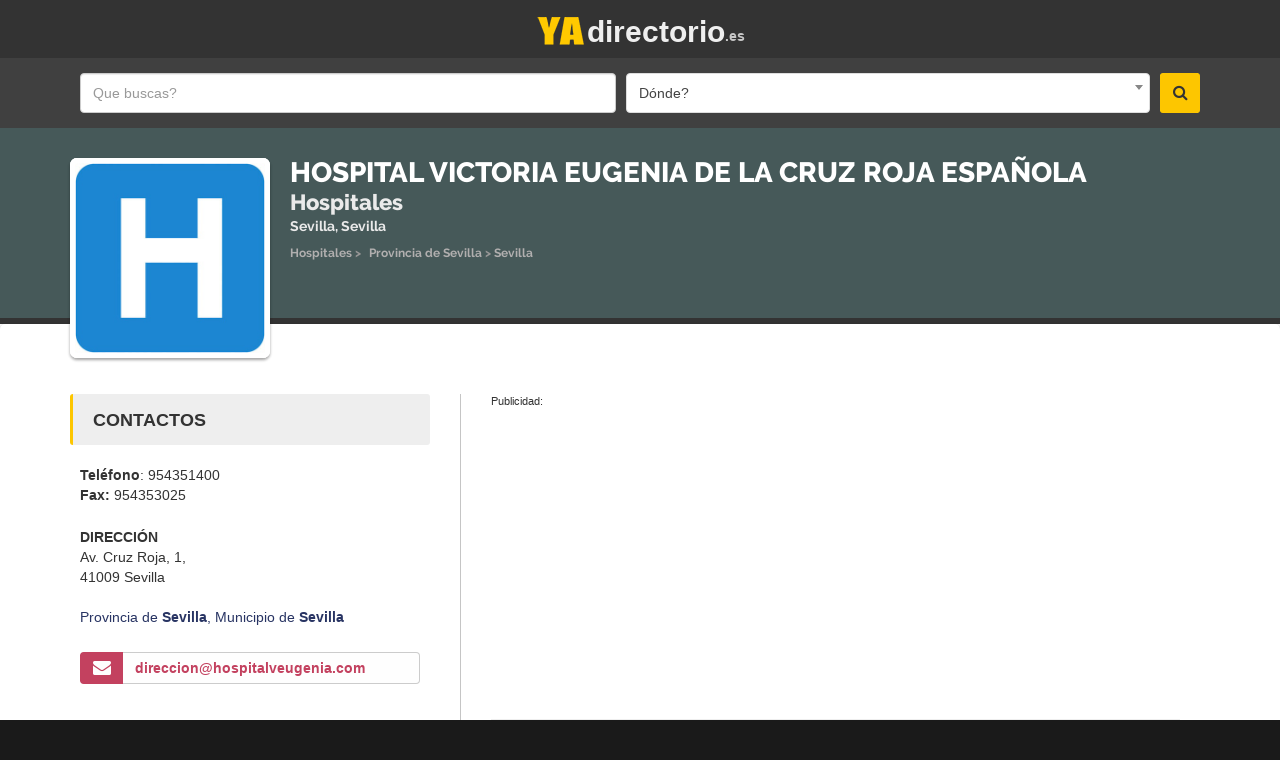

--- FILE ---
content_type: text/html; charset=UTF-8
request_url: https://yadirectorio.es/hospitales/sevilla-hospital-victoria-eugenia-de-la-cruz-roja-espanola/29809
body_size: 7115
content:
<!doctype html> <html lang="es"> <head> <meta name="viewport" content="width=device-width, initial-scale=1"> <meta http-equiv="X-UA-Compatible" content="IE=edge"> <meta http-equiv="Content-Type" content="text/html; charset=utf-8"> <title>Hospital Victoria Eugenia De La Cruz Roja Espa&ntilde;ola - Hospitales | YAdirectorio</title> <meta name="description" content="Hospital Victoria Eugenia De La Cruz Roja Espa&ntilde;ola | Sevilla, Sevilla. Vea aqu&iacute; la direcci&oacute;n, horario, contacto telef&oacute;nico, direcci&oacute;n de correo..."> <meta name="Robots" content="index,follow"> <meta name="geo.region" content="ES"> <meta name="geo.position" content="ES"> <meta name="geo.placename" content="ES"> <meta name="msvalidate.01" content="1EA467DA0D39E6C630C49F875416B98A" /> <meta name="yandex-verification" content="6dd696da410b7cd2" /> <meta name="alexaVerifyID" content=""> <!-- FAVICON --> <link rel="apple-touch-icon" sizes="57x57" href="https://yadirectorio.es/img/favicons/apple-touch-icon-57x57.png"> <link rel="apple-touch-icon" sizes="60x60" href="https://yadirectorio.es/img/favicons/apple-touch-icon-60x60.png"> <link rel="apple-touch-icon" sizes="72x72" href="https://yadirectorio.es/img/favicons/apple-touch-icon-72x72.png"> <link rel="apple-touch-icon" sizes="76x76" href="https://yadirectorio.es/img/favicons/apple-touch-icon-76x76.png"> <link rel="apple-touch-icon" sizes="114x114" href="https://yadirectorio.es/img/favicons/apple-touch-icon-114x114.png"> <link rel="apple-touch-icon" sizes="120x120" href="https://yadirectorio.es/img/favicons/apple-touch-icon-120x120.png"> <link rel="apple-touch-icon" sizes="144x144" href="https://yadirectorio.es/img/favicons/apple-touch-icon-144x144.png"> <link rel="apple-touch-icon" sizes="152x152" href="https://yadirectorio.es/img/favicons/apple-touch-icon-152x152.png"> <link rel="apple-touch-icon" sizes="180x180" href="https://yadirectorio.es/img/favicons/apple-touch-icon-180x180.png"> <link rel="icon" type="image/png" href="https://yadirectorio.es/img/favicons/favicon-32x32.png" sizes="32x32"> <link rel="icon" type="image/png" href="https://yadirectorio.es/img/favicons/favicon-194x194.png" sizes="194x194"> <link rel="icon" type="image/png" href="https://yadirectorio.es/img/favicons/favicon-96x96.png" sizes="96x96"> <link rel="icon" type="image/png" href="https://yadirectorio.es/img/favicons/android-chrome-192x192.png" sizes="192x192"> <link rel="icon" type="image/png" href="https://yadirectorio.es/img/favicons/favicon-16x16.png" sizes="16x16"> <link rel="manifest" href="https://yadirectorio.es/img/favicons/manifest.json"> <meta name="msapplication-TileColor" content="#ffffff"> <meta name="msapplication-TileImage" content="https://yadirectorio.es/img/favicons/mstile-144x144.png"> <link rel="canonical" href="https://yadirectorio.es/hospitales/sevilla-hospital-victoria-eugenia-de-la-cruz-roja-espanola/29809"> <meta property="fb:admins" content="100002423244750"> <meta property="og:title" content="Hospital Victoria Eugenia De La Cruz Roja Espa&ntilde;ola"> <meta property="og:type" content="business.business"> <meta property="og:url" content="https://yadirectorio.es/hospitales/sevilla-hospital-victoria-eugenia-de-la-cruz-roja-espanola/29809"> <meta property="og:description" content="Hospitales | Av. Cruz Roja, 1, 41009 Sevilla, Sevilla"> <meta property="og:image" content="https://yadirectorio.es/socialimage.php?thumb=https://yadirectorio.es/fotos/logos/sp/hospitales.jpg"> <meta property="og:image:url" content="https://yadirectorio.es/socialimage.php?thumb=https://yadirectorio.es/fotos/logos/sp/hospitales.jpg"> <meta property="og:image:alt" content="hospital-victoria-eugenia-de-la-cruz-roja-espantildeola"> <meta property="og:site_name" content="YAdirectorio"/> <meta property="og:locale" content="es"/> <meta property="fb:app_id" content="164579030804478"/> <script type="application/ld+json">{"@context":"http://www.schema.org","@type":"Hospital","@id":"29809","name":"Hospital Victoria Eugenia De La Cruz Roja Española","url":"https://yadirectorio.es/hospitales/sevilla-hospital-victoria-eugenia-de-la-cruz-roja-espanola/29809","image":"https://yadirectorio.es/fotos/logos/sp/hospitales.jpg","description":"General, Dependencia Funcional: Privado-Benéfico (Cruz Roja), Camas: 39","address":{"@type":"PostalAddress","streetAddress":"Av. Cruz Roja, 1, , 41009 Sevilla","addressLocality":"Sevilla","addressRegion":"Sevilla","addressCountry":"España"}}</script> <link rel="stylesheet" type="text/css" href="https://yadirectorio.es/css/style5.css"> <style type="text/css"> .g-recaptcha {
		    transform:scale(0.98);
		    transform-origin:0 0;
		    margin-bottom:30px;
	}
	@media (min-width: 992px) and (max-width: 1199px) {
		.g-recaptcha {
		    transform:scale(0.76);
		    transform-origin:0 0;
		    margin-bottom:10px;
		}
	}
    #breadcrumbs li:not(:first-child) { padding-left: 0 !important;padding-right: 0 !important; }
    #breadcrumbs li a:link,#breadcrumbs li a:visited,#breadcrumbs li a:active{color:#b1afaf}
    #breadcrumbs li a:hover{color:#fdc600} </style> <script async src="https://pagead2.googlesyndication.com/pagead/js/adsbygoogle.js?client=ca-pub-7657688380165422"
          crossorigin="anonymous"></script> <script> </script> <script src="https://um.yadirectorio.es/lib.js"
          data-key="UMRXmD4h3J"
          data-tracking-host="https://um.yadirectorio.es"
          data-randomize-url="true"
          data-privacy-policy="strict"
          defer> </script> <script>window.usermaven = window.usermaven || (function(){(window.usermavenQ = window.usermavenQ || []).push(arguments);})</script> <script> <!-- Delete the Funding Choices cookie if consent is more than 12 months old --> try {
    const nm = "FCCDCF";        // Match name of Funding Choices cookie
    const dm = "yadirectorio.es";    // Match domain of Funding Choices cookie
    const pa = "/";             // Match path of Funding Choices cookie
    let tc = ('; ' + document.cookie).split('; ' + nm + '=');
    if (tc.length === 2) {
      tc = decodeURIComponent(tc.pop().split(';').shift());
      tc = JSON.parse(tc)[3][0].substring(1,9);
      tc = Uint8Array.from(window.atob(tc), (v) => v.charCodeAt(0));
      let dt = (tc[0] * 2**28) + (tc[1] * 2**20) + (tc[2] * 2**12) +
               (tc[3] * 2**4)  + (tc[4] >> 4);
      if (Date.now() / 1000 - dt / 10 > 86400 * 365)
        document.cookie = nm + "=;path=" + pa + ";domain=" + dm +
                          ";expires=" + new Date(0).toUTCString();
    }
  } finally {} </script> <!-- allow ads --> <script async src="https://fundingchoicesmessages.google.com/i/pub-7657688380165422?ers=1" nonce="WizEAwuJBG8zXBUpn7106A"></script><script nonce="WizEAwuJBG8zXBUpn7106A">(function() {function signalGooglefcPresent() {if (!window.frames['googlefcPresent']) {if (document.body) {const iframe = document.createElement('iframe'); iframe.style = 'width: 0; height: 0; border: none; z-index: -1000; left: -1000px; top: -1000px;'; iframe.style.display = 'none'; iframe.name = 'googlefcPresent'; document.body.appendChild(iframe);} else {setTimeout(signalGooglefcPresent, 0);}}}signalGooglefcPresent();})();</script> </head> <body> <div id="main-wrapper"> <header id="header"> <div class="header-top-bar"> <div class="container  text-center "> <div class="" style=" display: inline-block; "> <div class="new-logo-header"> <h2><a href="/"><span style="display:inline-block;width:52px;height:34px;"><img src="https://yadirectorio.es/img/logo3.png" alt="YAdirectorio" width="52" height="34"></span><span class="logo-text2">.es</span><span class="logo-text1">directorio</span></a></h2> </div> </div> <div class="clearfix"></div> </div><!-- END .CONTAINER --> </div> <!-- END .HEADER-TOP-BAR --> <!-- HEADER SEARCH SECTION --> <div class="header-search "> <div class="header-search-bar"> <form action="https://yadirectorio.es/buscar" method="post"> <div class="container"> <div class="search-value"> <div class="keywords"> <input name="empresa" type="text" class="form-control" placeholder="Que buscas?" value=""> </div> <div class="select-location"> <select name="zona" id="zonaMainSearch" class="form-control" style="height:inherit !important;width:100%;"> <option value="">Dónde?</option> </select> </div> <button class="search-btn" type="submit"><i class="fa fa-search"></i></button> <input type="hidden" name="_token" value="hJlSff7NFNhZuqUwIIJrffxWdsNCtVuRhCM6emEl"> </div> </div> </form> </div> </div> </header> <div class="empresaHeader" style="min-height: 240px;background: #465959 url(/fotos/covers/patterns/1a2.gif) no-repeat center"> <div class="container" style="/*padding-top: 60px !important;*/"> <div class="empresaName2" style="margin-top:-15px"> <div style="text-align:center"><ol id="breadcrumbs" class="list-unstyled list-inline" style="color: #989797;"><li> <a href="https://yadirectorio.es/buscar/Hospitales/-"><span>Hospitales</span></a>&nbsp;&gt;&nbsp;</li><li> <a href="https://yadirectorio.es/buscar/Hospitales/Provincia+de+Sevilla"><span>Provincia de Sevilla</span></a>&nbsp;&gt;&nbsp;</li><li> <a href="https://yadirectorio.es/buscar/Hospitales/Sevilla%2C+Sevilla"><span>Sevilla</span></a></li></ol></div> </div> <div class="logoImage"> <img
            src="https://yadirectorio.es/fotos/logos/sp/hospitales.jpg"
            alt="hospital-victoria-eugenia-de-la-cruz-roja-espanola"
    				    				style="width:200px;height:200px;margin-top:0px;"
    								> </div> <section> <div class="empresaName"> <h1>Hospital Victoria Eugenia De La Cruz Roja Espa&ntilde;ola</h1> <h2>Hospitales</h2> <h3>Sevilla, Sevilla</h3> <div id="breadcrumbsContainer"><ol id="breadcrumbs" class="list-unstyled list-inline" style="color: #989797;"><li> <a href="https://yadirectorio.es/buscar/Hospitales/-"><span>Hospitales</span></a>&nbsp;&gt;&nbsp;</li><li> <a href="https://yadirectorio.es/buscar/Hospitales/Provincia+de+Sevilla"><span>Provincia de Sevilla</span></a>&nbsp;&gt;&nbsp;</li><li> <a href="https://yadirectorio.es/buscar/Hospitales/Sevilla%2C+Sevilla"><span>Sevilla</span></a></li></ol></div> </div> </section> <script type="application/ld+json"> {
                "@context": "https://schema.org",
                "@type": "BreadcrumbList",
                  "itemListElement": [{
                "@type": "ListItem",
                "position": 1,
                "name": "Hospitales",
                "item": "https://yadirectorio.es/buscar/Hospitales/-"
              },{
                "@type": "ListItem",
                "position": 2,
                "name": "Provincia de Sevilla",
                "item": "https://yadirectorio.es/buscar/Hospitales/Provincia+de+Sevilla"
              },{
                "@type": "ListItem",
                "position": 3,
                "name": "Sevilla",
                "item": "https://yadirectorio.es/buscar/Hospitales/Sevilla%2C+Sevilla"
              }]}</script> <div class="clearfix"></div> </div> </div> <div id="page-content" class="page-containerp"> <div class="container prelative"> <section> <div class="empresaName2" style="margin-top: 60px;"> <h1 class="tituloen2">Hospital Victoria Eugenia De La Cruz Roja Espa&ntilde;ola</h1> <h2 style="padding-top:10px">Hospitales</h2> <h3 style="text-align:center; font-weight: normal; font-size: 12px; margin-top:15px;">Sevilla, Sevilla</h3> </div> </section> <div class="clearfix"></div> <div class="clearfix"></div> <script type="text/javascript"> var td_screen_width = document.body.clientWidth;
			if ( td_screen_width < 992 ) {
				document.write('<div class="row margemTop50"><div class="col-md-12"><div style="margin-bottom:10px;font-weight:normal;font-size:11px;">Publicidad:</div><div id="yadirectorio_empresaTop_testeB" style="min-height:280px;"><!-- yadirectorio_empresaTop_testeB --><ins class="adsbygoogle" style="display:block" data-ad-client="ca-pub-7657688380165422" data-ad-slot="2033770005" data-ad-format="auto"></ins><div class="clearfix"></div></div></div></div>');
				(adsbygoogle = window.adsbygoogle || []).push({});
			} </script> <div class="row"> <div class="col-md-4"> <div class="page-sidebar company-sidebar"> <div class="clearfix"></div> <div class="contact-details2"> <h2 class="margemBottom20">Contactos</h2> <div> <div class="textolinkazul"><span><b>Teléfono</b>: 954351400<br><b>Fax:</b> 954353025</span></div> </div> <div class="no-marginBottom"> <h5 class="uppercase"><strong>Direcci&oacute;n</strong></h5> <div><span>Av. Cruz Roja, 1, <br>41009 Sevilla</span></div> </div> <div> <div class="distritoEconcelho"> <br> <h2 class="noth2"><span>Provincia de <strong>Sevilla</strong>,</span> <span>Municipio de <strong>Sevilla</strong></span></h2> </div> </div> <div> <div class="input-group"> <span class="input-group-addon emailAddon1 font18"><i class="fa fa-envelope branco"></i></span> <div class="input-group-addon linkWebsite" style="white-space: normal;"><b><a href="/cdn-cgi/l/email-protection#e2868b908781818b8d8ca28a8d91928b96838e94879785878c8b83cc818d8f" class="magenta" style="word-break: break-all;"><span class="__cf_email__" data-cfemail="96f2ffe4f3f5f5fff9f8d6fef9e5e6ffe2f7fae0f3e3f1f3f8fff7b8f5f9fb">[email&#160;protected]</span></a></b></div> </div> </div> </div> <div class="clearfix"></div> <hr> <div class="textc margemTop20"> <!-- yadirectorio_empresaMREC2_v2 --> <div id="yadirectorio_empresaMREC2_v2"> <div style="margin-bottom:10px;font-weight:normal;font-size:11px;">Publicidad:</div> <ins class="adsbygoogle"
  				     style="display:block"
  				     data-ad-client="ca-pub-7657688380165422"
  				     data-ad-slot="4226251988"
  				     data-ad-format="auto"></ins> <script data-cfasync="false" src="/cdn-cgi/scripts/5c5dd728/cloudflare-static/email-decode.min.js"></script><script> (adsbygoogle = window.adsbygoogle || []).push({}); </script> </div> </div> <!-- getyourguide --> </div> <!-- end .page-sidebar --> </div> <!-- end .main-grid layout --> <div class="col-md-8"> <div class="page-content company-profile"> <div class="tab-content"> <div class="tab-pane active" id="company-profile"> <div> <script type="text/javascript"> var td_screen_width = document.body.clientWidth;
        						if ( td_screen_width >= 992 ) {
        							document.write('<div id="yadirectorio_inarticle_top" style="min-height:280px;"><div style="margin-bottom:10px;font-weight:normal;font-size:11px;">Publicidad:</div><ins class="adsbygoogle" style="display:block; text-align:center;" data-ad-client="ca-pub-7657688380165422" data-ad-slot="1778677459" data-ad-format="auto" data-full-width-responsive="true"></ins></div>');
        							(adsbygoogle = window.adsbygoogle || []).push({});
        						} </script> </div> <hr> <h4 style="
                        display: block;
                        margin: 0 0 10px;
                        padding: 17px 20px 15px;
                        width: 100%;
                        background: #eee;
                        border-radius: 3px;
                        border-left: 3px solid #fdc600;
                        font-size: 18px;
                        text-transform: uppercase;
                        margin-bottom: 30px;
                        ">Descripci&oacute;n</h4> <div style="font-size: 15px;line-height: 25px;margin: 0 0 20px; padding-bottom:10px;"> General<br>Dependencia Funcional: Privado-Benéfico (Cruz Roja)<br>Camas: 39 </div> <!-- pub-a --> <div class="company-text"> <div class="sobre_servicosPub xxxtextj"><strong>SOBRE LOS HOSPITALES</strong><br /><br />Un hospital o nosocomio es un establecimiento destinado para la atenci&oacute;n y asistencia a enfermos por medio de profesionales m&eacute;dicos, de enfermer&iacute;a y personal auxiliar y de servicios t&eacute;cnicos durante 24 horas, 365 d&iacute;as del a&ntilde;o y disponiendo de tecnolog&iacute;a, aparatolog&iacute;a, instrumental y farmacolog&iacute;a adecuadas.<br /><br />Existen tres clases de hospitales: de Primer, Segundo y Tercer niveles, siendo su asistencia de menor a mayor complejidad. Dentro de ellos se atiende a pacientes con afectaciones que ir&aacute;n de simples a grav&iacute;simas, cr&iacute;ticas, cuidados paliativos o incluso terminales.<br /><br />La estructura de un hospital esta especialmente dise&ntilde;ada para cumplir las funciones de prevenci&oacute;n, diagn&oacute;stico y tratamiento de enfermedades.</div> </div> <!-- pub-a --> <div class="margemTop50"><!--hidden-xs hidden-sm--> <h4 style="
                            display: block;
                            margin: 0 0 10px;
                            padding: 17px 20px 15px;
                            width: 100%;
                            background: #eee;
                            border-radius: 3px;
                            border-left: 3px solid #fdc600;
                            font-size: 18px;
                            text-transform: uppercase;
                            ">Comentarios y Opiniones</h4> <div> <div class="fb-comments" data-href="https://yadirectorio.es/-/fb/29809" data-numposts="5" data-colorscheme="light" data-width="100%" style="background: url(/img/loading-bar1.gif) no-repeat center"></div> </div> </div> <script> let fbobserver = new IntersectionObserver(function(fb, self) {
                if(fb[0].isIntersecting) {
                  (function(d, s, id) {
                      var js, fjs = d.getElementsByTagName(s)[0];
                      if (d.getElementById(id)) return;
                      js = d.createElement(s); js.id = id;
                      js.async=true;
                      js.src = "//connect.facebook.net/es_ES/sdk.js#xfbml=1&version=v10.0&appId=164579030804478";
                      fjs.parentNode.insertBefore(js, fjs);
                    }(document, 'script', 'facebook-jssdk'));

                  // mounted, stop watching
                  self.unobserve(fb[0].target);

                  setTimeout(function() {document.querySelector('.fb-comments').style.background = ""}, 10000)
                }
              }, {
                rootMargin: '0px 0px 50px 0px',
                threshold: 0
              });

              fbobserver.observe(document.querySelector('.fb-comments')); </script> </div> <!-- end .tab-pane --> </div> <!-- end .tab-content --> </div> <!-- end .page-content --> </div> <!-- end .main-grid layout --> </div> <!-- end .row --> </div> </div> <footer id="footer"> <div class="copyright"> <div class="container"> <div class="col-lg-6"> <div> &copy; 2026 yadirectorio.es&nbsp;&nbsp; <div style="display: inline-block"> </div> <div class="clearfix"></div> <br> <span class ="text-lowercase">Fotos e im&aacute;genes est&aacute;n protegidos por derechos de autor de sus respectivos propietarios</span> <br> <span class="small text-left amarelo"> <span><a href="https://yadirectorio.es/politica-de-privacidad">Privacidad y Pol&iacute;tica de Cookies</a></span> <span>&nbsp;|&nbsp;</span> <span><a href="https://yadirectorio.es/terminos-y-condiciones">Condiciones de uso</a></span> </span> </div> </div> <div class="col-lg-6"> <ul class="list-inline azul"> <li><a href="https://yadirectorio.es/login">Login</a></li> </ul> <div class="clearfix">&nbsp;<br>&nbsp;</div> <ul class="list-inline amarelo"> <li></li> </ul> </div> <div class="clearfix"></div> </div> <!-- END .container --> </div> <!-- end .copyright--> </footer> </div> <div id="fb-root"></div> <link rel="stylesheet" type="text/css" href="https://yadirectorio.es/css/fonts.css"> <link rel="stylesheet" type="text/css" href="https://yadirectorio.es/css/select2.min.css"> <link rel="stylesheet" type="text/css" href="https://maxcdn.bootstrapcdn.com/font-awesome/4.6.3/css/font-awesome.min.css"> <script src="https://yadirectorio.es/js/intersection-observer-polyfill.js"></script> <script src="https://yadirectorio.es/js/intersection-observer4.js"></script> <script src="https://yadirectorio.es/js/script27a.js"></script> <script src="//maps.google.com/maps/api/js?key=AIzaSyCO45co0yz3Ur3e7deZ7gGNFgOaevz--vU" async defer></script> <script type="text/javascript"> // gmap for street view
	  /*panorama = GMaps.createPanorama({
	    el: '#company_map_canvas_street',
	    lat : 37.7762546,
	    lng : -122.43277669999998,
	  });*/

	$(document).ready(function($) {
		
		$('#deRota').on('keyup', function (e) {
		    if (e.keyCode == 13) {
				  calcRoute();
	    	 }
		});
	});

    var linking = false;
	function linkclicked(idcliente,linkcliente,url) {
        if(!linking) {
            linking = true;

    	    $.ajax({
    	      url: '/'+url,
    	      type: 'post',
    	      data: {idcliente:idcliente, linkcliente:linkcliente},
    	      cache: false,
    	      headers:
    	      {
    	        'X-CSRF-Token': 'hJlSff7NFNhZuqUwIIJrffxWdsNCtVuRhCM6emEl'
    	      }
    	    })
    	   .done(function() {
                linking = false;
    	    });
        }
	}

	function toogleEmailBox() {
		if($('#contactPanel').hasClass('hidden')) {
			$('.linkEmail i').removeClass('fa-caret-down').addClass('fa-caret-up');
			$('#contactPanel').removeClass('hidden');
			$('.emailAddon1').addClass('addon1open');
			$('.linkEmail').addClass('addon2open');
		} else {
			$('#contactPanel').addClass('hidden');
			$('.linkEmail i').removeClass('fa-caret-up').addClass('fa-caret-down');
			$('.emailAddon1').removeClass('addon1open');
			$('.linkEmail').removeClass('addon2open');
		}
	}

	$('#enviarEmail').on('submit',function(e) {
      e.preventDefault();
		var form = $('#enviarEmail');
		$("#sucessoEP").addClass('hidden');
		$("#sucessoEP").html('');
		$('#enviarEmail .botoes').addClass('hidden');
		$('#loadingbuttonEP').removeClass('hidden');
		$.ajax({
	     type: "POST",
	     url: form.attr('action'),
	     data: form.serialize(),
	   })
	   .done(function(resposta) {
	   	grecaptcha.reset();
	   	if(resposta != '1')
	   	{
	   		$("#sucessoEP").html(resposta);
	   		$("#sucessoEP").removeClass('hidden');
				$('#loadingbuttonEP').addClass('hidden');
				$('#enviarEmail .botoes').removeClass('hidden');
	   		return;
	   	}
	   	$('#enviarEmail div:not(#sucessoP)').addClass('hidden');
	   	$('#sucessoEP').html("Su mensaje fue enviado con &eacute;xito.");
	   	$('#sucessoEP').removeClass('hidden');

	   });
   });

	
     var pubvis = 0;
    var afpub1 = document.getElementById('afpub1');
    var windowinh = window.innerHeight;
    var af1pub_name = $('#afpub1_name').val();
    var affurl = '/affvis';
    if(af1pub_name) {
        $(window).scroll(function() {
            if(pubvis == 0) {
                var afpub1bounds = afpub1.getBoundingClientRect();
                if(afpub1bounds.top < windowinh && afpub1bounds.bottom > 0) {
                  pubvis = 1;

                  $.ajax({
                    url: affurl,
                    type: 'post',
                    data: {name: af1pub_name },
                    cache: false,
                    headers:
                    {
                      'X-CSRF-Token': 'hJlSff7NFNhZuqUwIIJrffxWdsNCtVuRhCM6emEl'
                    }
                  })
                }
            }
        });
    } </script> <script type="text/javascript"> window.cookieconsent_options = {"message":"Utilizamos cookies para personalizar contenido y anuncios, proporcionar funcionalidad de redes sociales y analizar nuestro tr&aacute;fico. Tambi&eacute;n compartimos informaci&oacute;n sobre su uso del sitio con nuestros socios de redes sociales, publicidad y an&aacute;lisis. Al seguir navegando, acepta el uso de nuestras cookies.","dismiss":"Percib&iacute;!","learnMore":"M&aacute;s informaci&oacute;n y control de las cookies aqu&iacute;","link":"https://yadirectorio.es/politica-de-privacidad","theme":"dark-bottom"};
        $(document).ready(function() {
            $('select#zonaMainSearch').select2({
              language:'es',
              minimumInputLength: 2,
              ajax: {
                url: 'https://yadirectorio.es/get-towns',
                dataType: 'json',
                type: "GET",
                quietMillis: 50,
                headers:
                {
                  'X-CSRF-Token': 'hJlSff7NFNhZuqUwIIJrffxWdsNCtVuRhCM6emEl'
                },
                data: function (params) {
                    var queryParameters = {
                        term: params.term
                    }
                    return queryParameters;
                },
                processResults: function (data) {
                    return {
                        results: $.map(data, function (item) {
                            return {
                                text: item.name,
                                id: item.value
                            }
                        })
                    };
                }
              }
            }).on('select2:open', function (evt) {
              $('#select2-zonaMainSearch-results').parent().parent().parent().addClass('zindex9996');
            });

                    }); </script> </body> </html> 

--- FILE ---
content_type: text/html; charset=utf-8
request_url: https://www.google.com/recaptcha/api2/aframe
body_size: 250
content:
<!DOCTYPE HTML><html><head><meta http-equiv="content-type" content="text/html; charset=UTF-8"></head><body><script nonce="HO_lXvbt1xcq5SazOVWYtw">/** Anti-fraud and anti-abuse applications only. See google.com/recaptcha */ try{var clients={'sodar':'https://pagead2.googlesyndication.com/pagead/sodar?'};window.addEventListener("message",function(a){try{if(a.source===window.parent){var b=JSON.parse(a.data);var c=clients[b['id']];if(c){var d=document.createElement('img');d.src=c+b['params']+'&rc='+(localStorage.getItem("rc::a")?sessionStorage.getItem("rc::b"):"");window.document.body.appendChild(d);sessionStorage.setItem("rc::e",parseInt(sessionStorage.getItem("rc::e")||0)+1);localStorage.setItem("rc::h",'1768839308544');}}}catch(b){}});window.parent.postMessage("_grecaptcha_ready", "*");}catch(b){}</script></body></html>

--- FILE ---
content_type: text/css
request_url: https://yadirectorio.es/css/style5.css
body_size: 34621
content:
.popover,.tooltip,address{font-style:normal}.dropdown-menu,.modal-content{-webkit-background-clip:padding-box}.navbar-fixed-bottom .navbar-collapse,.navbar-fixed-top .navbar-collapse,.pre-scrollable{max-height:340px}.btn-danger.active,.btn-danger:active,.btn-info.active,.btn-info:active,.btn-primary.active,.btn-primary:active,.btn-success.active,.btn-success:active,.btn-warning.active,.btn-warning:active,.form-control,.navbar-toggle,.open>.dropdown-toggle.btn-danger,.open>.dropdown-toggle.btn-info,.open>.dropdown-toggle.btn-primary,.open>.dropdown-toggle.btn-success,.open>.dropdown-toggle.btn-warning{background-image:none}.breadcrumb,.dropdown-menu,.media-list,.nav,.pager{list-style:none}.btn-group-vertical>.btn-group:after,.btn-toolbar:after,.clearfix:after,.container-fluid:after,.container:after,.dl-horizontal dd:after,.dropdown-menu>li>a,.form-horizontal .form-group:after,.modal-footer:after,.modal-header:after,.nav:after,.navbar-collapse:after,.navbar-header:after,.navbar:after,.pager:after,.panel-body:after,.row:after,.view-more{clear:both}.owl-controls,html{-webkit-tap-highlight-color:transparent}article,aside,details,figcaption,figure,footer,header,hgroup,main,menu,nav,section,summary{display:block}a{background-color:transparent}button,input,optgroup,select,textarea{color:inherit}button::-moz-focus-inner,input::-moz-focus-inner{border:0}html{font-size:10px}button,input,select,textarea{font-family:inherit;font-size:inherit;line-height:inherit}a:focus,a:hover{text-decoration:underline}img{vertical-align:middle}.carousel-inner>.item>a>img,.carousel-inner>.item>img,.img-responsive,.thumbnail a>img,.thumbnail>img{display:block;max-width:100%;height:auto}.img-rounded{border-radius:6px}.img-thumbnail{display:inline-block;max-width:100%;height:auto;padding:4px;line-height:1.42857143;background-color:#fff;border:1px solid #ddd;border-radius:4px;-webkit-transition:all .2s ease-in-out;-o-transition:all .2s ease-in-out;transition:all .2s ease-in-out}.img-circle{border-radius:50%}hr{-webkit-box-sizing:content-box;margin-top:20px;margin-bottom:20px;border:0;border-top:1px solid #eee}.sr-only{position:absolute;width:1px;height:1px;padding:0;margin:-1px;overflow:hidden;clip:rect(0,0,0,0);border:0}.sr-only-focusable:active,.sr-only-focusable:focus{position:static;width:auto;height:auto;margin:0;overflow:visible;clip:auto}[role=button]{cursor:pointer}.h1 .small,.h1 small,.h2 .small,.h2 small,.h3 .small,.h3 small,.h4 .small,.h4 small,.h5 .small,.h5 small,.h6 .small,.h6 small,h1 .small,h1 small,h2 .small,h2 small,h3 .small,h3 small,h4 .small,h4 small,h5 .small,h5 small,h6 .small,h6 small{font-weight:400;line-height:1;color:#777}.lead{margin-bottom:20px;font-size:16px;font-weight:300;line-height:1.4}.badge,.label,dt,kbd kbd,label{font-weight:700}address,blockquote .small,blockquote footer,blockquote small,dd,dt,pre{line-height:1.42857143}.small,small{font-size:85%}.mark,mark{padding:.2em;background-color:#fcf8e3}.text-left{text-align:left}.text-right{text-align:right}.text-center{text-align:center}.text-justify{text-align:justify}.text-nowrap{white-space:nowrap}.text-lowercase{text-transform:lowercase}.text-uppercase{text-transform:uppercase}.text-capitalize{text-transform:capitalize}.text-muted{color:#777}.text-primary{color:#337ab7}a.text-primary:focus,a.text-primary:hover{color:#286090}.text-success{color:#3c763d}a.text-success:focus,a.text-success:hover{color:#2b542c}.text-info{color:#31708f}a.text-info:focus,a.text-info:hover{color:#245269}.text-warning{color:#8a6d3b}a.text-warning:focus,a.text-warning:hover{color:#66512c}.text-danger{color:#a94442}a.text-danger:focus,a.text-danger:hover{color:#843534}.bg-primary{color:#fff;background-color:#337ab7}a.bg-primary:focus,a.bg-primary:hover{background-color:#286090}.bg-success{background-color:#dff0d8}a.bg-success:focus,a.bg-success:hover{background-color:#c1e2b3}.bg-info{background-color:#d9edf7}a.bg-info:focus,a.bg-info:hover{background-color:#afd9ee}.bg-warning{background-color:#fcf8e3}a.bg-warning:focus,a.bg-warning:hover{background-color:#f7ecb5}.bg-danger{background-color:#f2dede}a.bg-danger:focus,a.bg-danger:hover{background-color:#e4b9b9}pre code,table{background-color:transparent}.page-header{padding-bottom:9px;margin:40px 0 20px;border-bottom:1px solid #eee}.table,address,dl,legend{margin-bottom:20px}dl{margin-top:0}dd{margin-left:0}abbr[data-original-title],abbr[title]{cursor:help;border-bottom:1px dotted #777}.initialism{font-size:90%;text-transform:uppercase}.popover,.tooltip,button,select{text-transform:none}blockquote{padding:10px 20px;margin:0 0 20px;font-size:17.5px;border-left:5px solid #eee}blockquote ol:last-child,blockquote p:last-child,blockquote ul:last-child{margin-bottom:0}blockquote .small,blockquote footer,blockquote small{display:block;font-size:80%;color:#777}legend,pre{display:block;color:#333}blockquote .small:before,blockquote footer:before,blockquote small:before{content:'\2014 \00A0'}.blockquote-reverse,blockquote.pull-right{padding-right:15px;padding-left:0;text-align:right;border-right:5px solid #eee;border-left:0}code,kbd{padding:2px 4px}caption,th{text-align:left}.blockquote-reverse .small:before,.blockquote-reverse footer:before,.blockquote-reverse small:before,blockquote.pull-right .small:before,blockquote.pull-right footer:before,blockquote.pull-right small:before{content:''}.blockquote-reverse .small:after,.blockquote-reverse footer:after,.blockquote-reverse small:after,blockquote.pull-right .small:after,blockquote.pull-right footer:after,blockquote.pull-right small:after{content:'\00A0 \2014'}code{color:#c7254e;background-color:#f9f2f4;border-radius:4px}kbd{color:#fff;background-color:#333;border-radius:3px;-webkit-box-shadow:inset 0 -1px 0 rgba(0,0,0,.25);box-shadow:inset 0 -1px 0 rgba(0,0,0,.25)}kbd kbd{padding:0;font-size:100%;-webkit-box-shadow:none;box-shadow:none}pre{padding:9.5px;margin:0 0 10px;word-break:break-all;word-wrap:break-word;background-color:#f5f5f5;border:1px solid #ccc;border-radius:4px}pre code{padding:0;font-size:inherit;color:inherit;white-space:pre-wrap;border-radius:0}.pre-scrollable{overflow-y:scroll}.row{margin-left:-15px}caption{padding-top:8px;padding-bottom:8px;color:#777}.table{width:100%;max-width:100%}.table>tbody>tr>td,.table>tbody>tr>th,.table>tfoot>tr>td,.table>tfoot>tr>th,.table>thead>tr>td,.table>thead>tr>th{padding:8px;line-height:1.42857143;vertical-align:top;border-top:1px solid #ddd}.table>thead>tr>th{vertical-align:bottom;border-bottom:2px solid #ddd}.table>caption+thead>tr:first-child>td,.table>caption+thead>tr:first-child>th,.table>colgroup+thead>tr:first-child>td,.table>colgroup+thead>tr:first-child>th,.table>thead:first-child>tr:first-child>td,.table>thead:first-child>tr:first-child>th{border-top:0}.table>tbody+tbody{border-top:2px solid #ddd}.table .table{background-color:#fff}.table-condensed>tbody>tr>td,.table-condensed>tbody>tr>th,.table-condensed>tfoot>tr>td,.table-condensed>tfoot>tr>th,.table-condensed>thead>tr>td,.table-condensed>thead>tr>th{padding:5px}.table-bordered,.table-bordered>tbody>tr>td,.table-bordered>tbody>tr>th,.table-bordered>tfoot>tr>td,.table-bordered>tfoot>tr>th,.table-bordered>thead>tr>td,.table-bordered>thead>tr>th{border:1px solid #ddd}.table-bordered>thead>tr>td,.table-bordered>thead>tr>th{border-bottom-width:2px}.table-striped>tbody>tr:nth-of-type(odd){background-color:#f9f9f9}.table-hover>tbody>tr:hover,.table>tbody>tr.active>td,.table>tbody>tr.active>th,.table>tbody>tr>td.active,.table>tbody>tr>th.active,.table>tfoot>tr.active>td,.table>tfoot>tr.active>th,.table>tfoot>tr>td.active,.table>tfoot>tr>th.active,.table>thead>tr.active>td,.table>thead>tr.active>th,.table>thead>tr>td.active,.table>thead>tr>th.active{background-color:#f5f5f5}table col[class*=col-]{position:static;display:table-column;float:none}table td[class*=col-],table th[class*=col-]{position:static;display:table-cell;float:none}.btn-group>.btn-group,.btn-toolbar .btn,.btn-toolbar .btn-group,.btn-toolbar .input-group,.dropdown-menu{float:left}.table-hover>tbody>tr.active:hover>td,.table-hover>tbody>tr.active:hover>th,.table-hover>tbody>tr:hover>.active,.table-hover>tbody>tr>td.active:hover,.table-hover>tbody>tr>th.active:hover{background-color:#e8e8e8}.table>tbody>tr.success>td,.table>tbody>tr.success>th,.table>tbody>tr>td.success,.table>tbody>tr>th.success,.table>tfoot>tr.success>td,.table>tfoot>tr.success>th,.table>tfoot>tr>td.success,.table>tfoot>tr>th.success,.table>thead>tr.success>td,.table>thead>tr.success>th,.table>thead>tr>td.success,.table>thead>tr>th.success{background-color:#dff0d8}.table-hover>tbody>tr.success:hover>td,.table-hover>tbody>tr.success:hover>th,.table-hover>tbody>tr:hover>.success,.table-hover>tbody>tr>td.success:hover,.table-hover>tbody>tr>th.success:hover{background-color:#d0e9c6}.table>tbody>tr.info>td,.table>tbody>tr.info>th,.table>tbody>tr>td.info,.table>tbody>tr>th.info,.table>tfoot>tr.info>td,.table>tfoot>tr.info>th,.table>tfoot>tr>td.info,.table>tfoot>tr>th.info,.table>thead>tr.info>td,.table>thead>tr.info>th,.table>thead>tr>td.info,.table>thead>tr>th.info{background-color:#d9edf7}.table-hover>tbody>tr.info:hover>td,.table-hover>tbody>tr.info:hover>th,.table-hover>tbody>tr:hover>.info,.table-hover>tbody>tr>td.info:hover,.table-hover>tbody>tr>th.info:hover{background-color:#c4e3f3}.table>tbody>tr.warning>td,.table>tbody>tr.warning>th,.table>tbody>tr>td.warning,.table>tbody>tr>th.warning,.table>tfoot>tr.warning>td,.table>tfoot>tr.warning>th,.table>tfoot>tr>td.warning,.table>tfoot>tr>th.warning,.table>thead>tr.warning>td,.table>thead>tr.warning>th,.table>thead>tr>td.warning,.table>thead>tr>th.warning{background-color:#fcf8e3}.table-hover>tbody>tr.warning:hover>td,.table-hover>tbody>tr.warning:hover>th,.table-hover>tbody>tr:hover>.warning,.table-hover>tbody>tr>td.warning:hover,.table-hover>tbody>tr>th.warning:hover{background-color:#faf2cc}.table>tbody>tr.danger>td,.table>tbody>tr.danger>th,.table>tbody>tr>td.danger,.table>tbody>tr>th.danger,.table>tfoot>tr.danger>td,.table>tfoot>tr.danger>th,.table>tfoot>tr>td.danger,.table>tfoot>tr>th.danger,.table>thead>tr.danger>td,.table>thead>tr.danger>th,.table>thead>tr>td.danger,.table>thead>tr>th.danger{background-color:#f2dede}.table-hover>tbody>tr.danger:hover>td,.table-hover>tbody>tr.danger:hover>th,.table-hover>tbody>tr:hover>.danger,.table-hover>tbody>tr>td.danger:hover,.table-hover>tbody>tr>th.danger:hover{background-color:#ebcccc}.table-responsive{min-height:.01%;overflow-x:auto}fieldset{min-width:0}legend{width:100%;font-size:21px;line-height:inherit}label{display:inline-block;max-width:100%;margin-bottom:5px}input[type=checkbox],input[type=radio]{-webkit-box-sizing:border-box;-moz-box-sizing:border-box;margin:4px 0 0;margin-top:1px\9;line-height:normal}.form-control,output{font-size:14px;line-height:1.42857143;color:#555;display:block}input[type=file]{display:block}input[type=range]{display:block;width:100%}select[multiple],select[size]{height:auto}input[type=checkbox]:focus,input[type=file]:focus,input[type=radio]:focus{outline:dotted thin;outline:-webkit-focus-ring-color auto 5px;outline-offset:-2px}.azul a:focus,.btn.active.focus,.btn.active:focus,.btn.focus,.btn:active.focus,.btn:active:focus,.btn:focus,.textolinkazul a:focus,a:focus,button{outline:0;outline-offset:0}output{padding-top:7px}.form-control{width:100%;height:34px;padding:6px 12px;background-color:#fff;border:1px solid #ccc;border-radius:4px;-webkit-box-shadow:inset 0 1px 1px rgba(0,0,0,.075);box-shadow:inset 0 1px 1px rgba(0,0,0,.075);-webkit-transition:border-color ease-in-out .15s,-webkit-box-shadow ease-in-out .15s;-o-transition:border-color ease-in-out .15s,box-shadow ease-in-out .15s;transition:border-color ease-in-out .15s,box-shadow ease-in-out .15s}.form-control:focus{border-color:#66afe9;outline:0;-webkit-box-shadow:inset 0 1px 1px rgba(0,0,0,.075),0 0 8px rgba(102,175,233,.6);box-shadow:inset 0 1px 1px rgba(0,0,0,.075),0 0 8px rgba(102,175,233,.6)}.form-control::-moz-placeholder{color:#999;opacity:1}.form-control:-ms-input-placeholder{color:#999}.form-control::-webkit-input-placeholder{color:#999}.has-success .checkbox,.has-success .checkbox-inline,.has-success .control-label,.has-success .form-control-feedback,.has-success .help-block,.has-success .radio,.has-success .radio-inline,.has-success.checkbox label,.has-success.checkbox-inline label,.has-success.radio label,.has-success.radio-inline label{color:#3c763d}.form-control::-ms-expand{background-color:transparent;border:0}.form-control[disabled],.form-control[readonly],fieldset[disabled] .form-control{background-color:#eee;opacity:1}.form-control[disabled],fieldset[disabled] .form-control{cursor:not-allowed}textarea.form-control{height:auto}.form-group{margin-bottom:15px}.checkbox,.radio{position:relative;display:block;margin-top:10px;margin-bottom:10px}.checkbox label,.radio label{min-height:20px;padding-left:20px;margin-bottom:0;font-weight:400;cursor:pointer}.checkbox input[type=checkbox],.checkbox-inline input[type=checkbox],.radio input[type=radio],.radio-inline input[type=radio]{position:absolute;margin-top:4px\9;margin-left:-20px}.checkbox+.checkbox,.radio+.radio{margin-top:-5px}.checkbox-inline,.radio-inline{position:relative;display:inline-block;padding-left:20px;margin-bottom:0;font-weight:400;vertical-align:middle;cursor:pointer}.checkbox-inline+.checkbox-inline,.radio-inline+.radio-inline{margin-top:0;margin-left:10px}.checkbox-inline.disabled,.checkbox.disabled label,.radio-inline.disabled,.radio.disabled label,fieldset[disabled] .checkbox label,fieldset[disabled] .checkbox-inline,fieldset[disabled] .radio label,fieldset[disabled] .radio-inline,fieldset[disabled] input[type=checkbox],fieldset[disabled] input[type=radio],input[type=checkbox].disabled,input[type=checkbox][disabled],input[type=radio].disabled,input[type=radio][disabled]{cursor:not-allowed}.form-control-static{min-height:34px;padding-top:7px;padding-bottom:7px;margin-bottom:0}.form-control-static.input-lg,.form-control-static.input-sm{padding-right:0;padding-left:0}.form-group-sm .form-control,.input-sm{padding:5px 10px;border-radius:3px;font-size:12px}.input-sm{height:30px;line-height:1.5}select.input-sm{height:30px;line-height:30px}select[multiple].input-sm,textarea.input-sm{height:auto}.form-group-sm .form-control{height:30px;line-height:1.5}.form-group-sm select.form-control{height:30px;line-height:30px}.form-group-sm select[multiple].form-control,.form-group-sm textarea.form-control{height:auto}.form-group-sm .form-control-static{height:30px;min-height:32px;padding:6px 10px;font-size:12px;line-height:1.5}.input-lg{height:46px;padding:10px 16px;font-size:18px;line-height:1.3333333;border-radius:6px}select.input-lg{height:46px;line-height:46px}select[multiple].input-lg,textarea.input-lg{height:auto}.form-group-lg .form-control{height:46px;padding:10px 16px;font-size:18px;line-height:1.3333333;border-radius:6px}.form-group-lg select.form-control{height:46px;line-height:46px}.form-group-lg select[multiple].form-control,.form-group-lg textarea.form-control{height:auto}.form-group-lg .form-control-static{height:46px;min-height:38px;padding:11px 16px;font-size:18px;line-height:1.3333333}.has-feedback{position:relative}.has-feedback .form-control{padding-right:42.5px}.form-control-feedback{position:absolute;top:0;right:0;z-index:2;display:block;width:34px;height:34px;line-height:34px;text-align:center;pointer-events:none}.collapsing,.dropdown,.dropup{position:relative}.form-group-lg .form-control+.form-control-feedback,.input-group-lg+.form-control-feedback,.input-lg+.form-control-feedback{width:46px;height:46px;line-height:46px}.form-group-sm .form-control+.form-control-feedback,.input-group-sm+.form-control-feedback,.input-sm+.form-control-feedback{width:30px;height:30px;line-height:30px}.has-success .form-control{border-color:#3c763d;-webkit-box-shadow:inset 0 1px 1px rgba(0,0,0,.075);box-shadow:inset 0 1px 1px rgba(0,0,0,.075)}.has-success .form-control:focus{border-color:#2b542c;-webkit-box-shadow:inset 0 1px 1px rgba(0,0,0,.075),0 0 6px #67b168;box-shadow:inset 0 1px 1px rgba(0,0,0,.075),0 0 6px #67b168}.has-success .input-group-addon{color:#3c763d;background-color:#dff0d8;border-color:#3c763d}.has-warning .checkbox,.has-warning .checkbox-inline,.has-warning .control-label,.has-warning .form-control-feedback,.has-warning .help-block,.has-warning .radio,.has-warning .radio-inline,.has-warning.checkbox label,.has-warning.checkbox-inline label,.has-warning.radio label,.has-warning.radio-inline label{color:#8a6d3b}.has-warning .form-control{border-color:#8a6d3b;-webkit-box-shadow:inset 0 1px 1px rgba(0,0,0,.075);box-shadow:inset 0 1px 1px rgba(0,0,0,.075)}.has-warning .form-control:focus{border-color:#66512c;-webkit-box-shadow:inset 0 1px 1px rgba(0,0,0,.075),0 0 6px #c0a16b;box-shadow:inset 0 1px 1px rgba(0,0,0,.075),0 0 6px #c0a16b}.has-warning .input-group-addon{color:#8a6d3b;background-color:#fcf8e3;border-color:#8a6d3b}.has-error .checkbox,.has-error .checkbox-inline,.has-error .control-label,.has-error .form-control-feedback,.has-error .help-block,.has-error .radio,.has-error .radio-inline,.has-error.checkbox label,.has-error.checkbox-inline label,.has-error.radio label,.has-error.radio-inline label{color:#a94442}.has-error .form-control{border-color:#a94442;-webkit-box-shadow:inset 0 1px 1px rgba(0,0,0,.075);box-shadow:inset 0 1px 1px rgba(0,0,0,.075)}.has-error .form-control:focus{border-color:#843534;-webkit-box-shadow:inset 0 1px 1px rgba(0,0,0,.075),0 0 6px #ce8483;box-shadow:inset 0 1px 1px rgba(0,0,0,.075),0 0 6px #ce8483}.has-error .input-group-addon{color:#a94442;background-color:#f2dede;border-color:#a94442}.has-feedback label~.form-control-feedback{top:25px}.has-feedback label.sr-only~.form-control-feedback{top:0}.help-block{display:block;margin-top:5px;margin-bottom:10px;color:#737373}.form-horizontal .checkbox,.form-horizontal .checkbox-inline,.form-horizontal .radio,.form-horizontal .radio-inline{padding-top:7px;margin-top:0;margin-bottom:0}.form-horizontal .checkbox,.form-horizontal .radio{min-height:27px}.form-horizontal .form-group{margin-right:-15px;margin-left:-15px}.form-horizontal .has-feedback .form-control-feedback{right:15px}.btn{-ms-touch-action:manipulation}a.btn.disabled,fieldset[disabled] a.btn{pointer-events:none}.btn-default.active.focus,.btn-default.active:focus,.btn-default.active:hover,.btn-default:active.focus,.btn-default:active:focus,.btn-default:active:hover,.open>.dropdown-toggle.btn-default.focus,.open>.dropdown-toggle.btn-default:focus,.open>.dropdown-toggle.btn-default:hover{color:#333;background-color:#d4d4d4;border-color:#8c8c8c}.btn-primary{color:#fff;background-color:#337ab7;border-color:#2e6da4}.btn-primary.focus,.btn-primary:focus{color:#fff;background-color:#286090;border-color:#122b40}.btn-primary.active,.btn-primary:active,.btn-primary:hover,.open>.dropdown-toggle.btn-primary{color:#fff;background-color:#286090;border-color:#204d74}.btn-primary.active.focus,.btn-primary.active:focus,.btn-primary.active:hover,.btn-primary:active.focus,.btn-primary:active:focus,.btn-primary:active:hover,.open>.dropdown-toggle.btn-primary.focus,.open>.dropdown-toggle.btn-primary:focus,.open>.dropdown-toggle.btn-primary:hover{color:#fff;background-color:#204d74;border-color:#122b40}.btn-primary.disabled.focus,.btn-primary.disabled:focus,.btn-primary.disabled:hover,.btn-primary[disabled].focus,.btn-primary[disabled]:focus,.btn-primary[disabled]:hover,fieldset[disabled] .btn-primary.focus,fieldset[disabled] .btn-primary:focus,fieldset[disabled] .btn-primary:hover{background-color:#337ab7;border-color:#2e6da4}.btn-primary .badge{color:#337ab7;background-color:#fff}.btn-success{color:#fff;background-color:#5cb85c;border-color:#4cae4c}.btn-success.focus,.btn-success:focus{color:#fff;background-color:#449d44;border-color:#255625}.btn-success.active,.btn-success:active,.btn-success:hover,.open>.dropdown-toggle.btn-success{color:#fff;background-color:#449d44;border-color:#398439}.btn-success.active.focus,.btn-success.active:focus,.btn-success.active:hover,.btn-success:active.focus,.btn-success:active:focus,.btn-success:active:hover,.open>.dropdown-toggle.btn-success.focus,.open>.dropdown-toggle.btn-success:focus,.open>.dropdown-toggle.btn-success:hover{color:#fff;background-color:#398439;border-color:#255625}.btn-success.disabled.focus,.btn-success.disabled:focus,.btn-success.disabled:hover,.btn-success[disabled].focus,.btn-success[disabled]:focus,.btn-success[disabled]:hover,fieldset[disabled] .btn-success.focus,fieldset[disabled] .btn-success:focus,fieldset[disabled] .btn-success:hover{background-color:#5cb85c;border-color:#4cae4c}.btn-success .badge{color:#5cb85c;background-color:#fff}.btn-info{color:#fff;background-color:#5bc0de;border-color:#46b8da}.btn-info.focus,.btn-info:focus{color:#fff;background-color:#31b0d5;border-color:#1b6d85}.btn-info.active,.btn-info:active,.btn-info:hover,.open>.dropdown-toggle.btn-info{color:#fff;background-color:#31b0d5;border-color:#269abc}.btn-info.active.focus,.btn-info.active:focus,.btn-info.active:hover,.btn-info:active.focus,.btn-info:active:focus,.btn-info:active:hover,.open>.dropdown-toggle.btn-info.focus,.open>.dropdown-toggle.btn-info:focus,.open>.dropdown-toggle.btn-info:hover{color:#fff;background-color:#269abc;border-color:#1b6d85}.btn-info.disabled.focus,.btn-info.disabled:focus,.btn-info.disabled:hover,.btn-info[disabled].focus,.btn-info[disabled]:focus,.btn-info[disabled]:hover,fieldset[disabled] .btn-info.focus,fieldset[disabled] .btn-info:focus,fieldset[disabled] .btn-info:hover{background-color:#5bc0de;border-color:#46b8da}.btn-info .badge{color:#5bc0de;background-color:#fff}.btn-warning{color:#fff;background-color:#f0ad4e;border-color:#eea236}.btn-warning.focus,.btn-warning:focus{color:#fff;background-color:#ec971f;border-color:#985f0d}.btn-warning.active,.btn-warning:active,.btn-warning:hover,.open>.dropdown-toggle.btn-warning{color:#fff;background-color:#ec971f;border-color:#d58512}.btn-warning.active.focus,.btn-warning.active:focus,.btn-warning.active:hover,.btn-warning:active.focus,.btn-warning:active:focus,.btn-warning:active:hover,.open>.dropdown-toggle.btn-warning.focus,.open>.dropdown-toggle.btn-warning:focus,.open>.dropdown-toggle.btn-warning:hover{color:#fff;background-color:#d58512;border-color:#985f0d}.btn-warning.disabled.focus,.btn-warning.disabled:focus,.btn-warning.disabled:hover,.btn-warning[disabled].focus,.btn-warning[disabled]:focus,.btn-warning[disabled]:hover,fieldset[disabled] .btn-warning.focus,fieldset[disabled] .btn-warning:focus,fieldset[disabled] .btn-warning:hover{background-color:#f0ad4e;border-color:#eea236}.btn-warning .badge{color:#f0ad4e;background-color:#fff}.btn-danger{color:#fff;background-color:#d9534f;border-color:#d43f3a}.btn-danger.focus,.btn-danger:focus{color:#fff;background-color:#c9302c;border-color:#761c19}.btn-danger.active,.btn-danger:active,.btn-danger:hover,.open>.dropdown-toggle.btn-danger{color:#fff;background-color:#c9302c;border-color:#ac2925}.btn-danger.active.focus,.btn-danger.active:focus,.btn-danger.active:hover,.btn-danger:active.focus,.btn-danger:active:focus,.btn-danger:active:hover,.open>.dropdown-toggle.btn-danger.focus,.open>.dropdown-toggle.btn-danger:focus,.open>.dropdown-toggle.btn-danger:hover{color:#fff;background-color:#ac2925;border-color:#761c19}.btn-danger.disabled.focus,.btn-danger.disabled:focus,.btn-danger.disabled:hover,.btn-danger[disabled].focus,.btn-danger[disabled]:focus,.btn-danger[disabled]:hover,fieldset[disabled] .btn-danger.focus,fieldset[disabled] .btn-danger:focus,fieldset[disabled] .btn-danger:hover{background-color:#d9534f;border-color:#d43f3a}.btn-danger .badge{color:#d9534f;background-color:#fff}.btn-link{font-weight:400;color:#337ab7;border-radius:0}.btn-link,.btn-link.active,.btn-link:active,.btn-link[disabled],fieldset[disabled] .btn-link{background-color:transparent;-webkit-box-shadow:none;box-shadow:none}.btn-link,.btn-link:active,.btn-link:focus,.btn-link:hover{border-color:transparent}.btn-link:focus,.btn-link:hover{color:#23527c;text-decoration:underline;background-color:transparent}.btn-link[disabled]:focus,.btn-link[disabled]:hover,fieldset[disabled] .btn-link:focus,fieldset[disabled] .btn-link:hover{color:#777;text-decoration:none}.btn-group-lg>.btn,.btn-lg{padding:10px 16px;font-size:18px;line-height:1.3333333;border-radius:6px}.btn-group-sm>.btn,.btn-sm{padding:5px 10px;font-size:12px;line-height:1.5;border-radius:3px}.btn-group-xs>.btn,.btn-xs{padding:1px 5px;font-size:12px;line-height:1.5;border-radius:3px}.btn-block{display:block;width:100%}.btn-block+.btn-block{margin-top:5px}input[type=button].btn-block,input[type=reset].btn-block,input[type=submit].btn-block{width:100%}.fade{opacity:0;-webkit-transition:opacity .15s linear;-o-transition:opacity .15s linear;transition:opacity .15s linear}.fade.in{opacity:1}.collapse{display:none}.collapse.in{display:block}tr.collapse.in{display:table-row}tbody.collapse.in{display:table-row-group}.collapsing{height:0;overflow:hidden;-webkit-transition-timing-function:ease;-o-transition-timing-function:ease;transition-timing-function:ease;-webkit-transition-duration:.35s;-o-transition-duration:.35s;transition-duration:.35s;-webkit-transition-property:height,visibility;-o-transition-property:height,visibility;transition-property:height,visibility}.caret{display:inline-block;width:0;height:0;margin-left:2px;vertical-align:middle;border-top:4px dashed;border-top:4px solid\9;border-right:4px solid transparent;border-left:4px solid transparent}.dropdown-toggle:focus{outline:0}.dropdown-menu{position:absolute;top:100%;left:0;z-index:1000;display:none;min-width:160px;padding:5px 0;margin:2px 0 0;font-size:14px;text-align:left;background-color:#fff;background-clip:padding-box;border:1px solid #ccc;border:1px solid rgba(0,0,0,.15);border-radius:4px;-webkit-box-shadow:0 6px 12px rgba(0,0,0,.175);box-shadow:0 6px 12px rgba(0,0,0,.175)}.badge,.input-group-addon,.label,.pager,.progress-bar{text-align:center}.dropdown-menu-right,.dropdown-menu.pull-right{right:0;left:auto}.dropdown-header,.dropdown-menu>li>a{display:block;padding:3px 20px;line-height:1.42857143;white-space:nowrap}.btn-group>.btn-group:first-child:not(:last-child)>.btn:last-child,.btn-group>.btn-group:first-child:not(:last-child)>.dropdown-toggle,.btn-group>.btn:first-child:not(:last-child):not(.dropdown-toggle){border-top-right-radius:0;border-bottom-right-radius:0}.btn-group>.btn-group:last-child:not(:first-child)>.btn:first-child,.btn-group>.btn:last-child:not(:first-child),.btn-group>.dropdown-toggle:not(:first-child){border-top-left-radius:0;border-bottom-left-radius:0}.btn-group-vertical>.btn:not(:first-child):not(:last-child),.btn-group>.btn-group:not(:first-child):not(:last-child)>.btn,.btn-group>.btn:not(:first-child):not(:last-child):not(.dropdown-toggle){border-radius:0}.dropdown-menu .divider{height:1px;margin:9px 0;overflow:hidden;background-color:#e5e5e5}.dropdown-menu>li>a{font-weight:400;color:#333}.dropdown-menu>li>a:focus,.dropdown-menu>li>a:hover{color:#262626;text-decoration:none;background-color:#f5f5f5}.dropdown-menu>.active>a,.dropdown-menu>.active>a:focus,.dropdown-menu>.active>a:hover{color:#fff;text-decoration:none;background-color:#337ab7;outline:0}.dropdown-menu>.disabled>a,.dropdown-menu>.disabled>a:focus,.dropdown-menu>.disabled>a:hover{color:#777}.dropdown-menu>.disabled>a:focus,.dropdown-menu>.disabled>a:hover{text-decoration:none;cursor:not-allowed;background-color:transparent;background-image:none;filter:progid:DXImageTransform.Microsoft.gradient(enabled=false)}.progress-bar-striped,.progress-striped .progress-bar,.progress-striped .progress-bar-info,.progress-striped .progress-bar-success,.progress-striped .progress-bar-warning{background-image:-webkit-linear-gradient(45deg,rgba(255,255,255,.15) 25%,transparent 25%,transparent 50%,rgba(255,255,255,.15) 50%,rgba(255,255,255,.15) 75%,transparent 75%,transparent);background-image:-o-linear-gradient(45deg,rgba(255,255,255,.15) 25%,transparent 25%,transparent 50%,rgba(255,255,255,.15) 50%,rgba(255,255,255,.15) 75%,transparent 75%,transparent);background-image:linear-gradient(45deg,rgba(255,255,255,.15) 25%,transparent 25%,transparent 50%,rgba(255,255,255,.15) 50%,rgba(255,255,255,.15) 75%,transparent 75%,transparent)}.open>.dropdown-menu{display:block}.open>a{outline:0}.dropdown-menu-left{right:auto;left:0}.dropdown-header{font-size:12px;color:#777}.dropdown-backdrop{position:fixed;top:0;right:0;bottom:0;left:0;z-index:990}.pull-right>.dropdown-menu{right:0;left:auto}.dropup .caret,.navbar-fixed-bottom .dropdown .caret{content:"";border-top:0;border-bottom:4px dashed;border-bottom:4px solid\9}.dropup .dropdown-menu,.navbar-fixed-bottom .dropdown .dropdown-menu{top:auto;bottom:100%;margin-bottom:2px}.btn-group,.btn-group-vertical{position:relative;display:inline-block;vertical-align:middle}.btn-group-vertical>.btn,.btn-group>.btn{position:relative;float:left}.btn-group-vertical>.btn.active,.btn-group-vertical>.btn:active,.btn-group-vertical>.btn:focus,.btn-group-vertical>.btn:hover,.btn-group>.btn.active,.btn-group>.btn:active,.btn-group>.btn:focus,.btn-group>.btn:hover{z-index:2}.btn-group .btn+.btn,.btn-group .btn+.btn-group,.btn-group .btn-group+.btn,.btn-group .btn-group+.btn-group{margin-left:-1px}.btn-toolbar{margin-left:-5px}.btn-toolbar>.btn,.btn-toolbar>.btn-group,.btn-toolbar>.input-group{margin-left:5px}.btn .caret,.btn-group>.btn:first-child{margin-left:0}.btn-group .dropdown-toggle:active,.btn-group.open .dropdown-toggle{outline:0}.btn-group>.btn+.dropdown-toggle{padding-right:8px;padding-left:8px}.btn-group>.btn-lg+.dropdown-toggle{padding-right:12px;padding-left:12px}.btn-group.open .dropdown-toggle{-webkit-box-shadow:inset 0 3px 5px rgba(0,0,0,.125);box-shadow:inset 0 3px 5px rgba(0,0,0,.125)}.btn-group.open .dropdown-toggle.btn-link{-webkit-box-shadow:none;box-shadow:none}.btn-lg .caret{border-width:5px 5px 0}.dropup .btn-lg .caret{border-width:0 5px 5px}.btn-group-vertical>.btn,.btn-group-vertical>.btn-group,.btn-group-vertical>.btn-group>.btn{display:block;float:none;width:100%;max-width:100%}.btn-group-vertical>.btn-group>.btn{float:none}.btn-group-vertical>.btn+.btn,.btn-group-vertical>.btn+.btn-group,.btn-group-vertical>.btn-group+.btn,.btn-group-vertical>.btn-group+.btn-group{margin-top:-1px;margin-left:0}.btn-group-vertical>.btn:first-child:not(:last-child){border-radius:4px 4px 0 0}.btn-group-vertical>.btn:last-child:not(:first-child){border-radius:0 0 4px 4px}.btn-group-vertical>.btn-group:not(:first-child):not(:last-child)>.btn{border-radius:0}.btn-group-vertical>.btn-group:first-child:not(:last-child)>.btn:last-child,.btn-group-vertical>.btn-group:first-child:not(:last-child)>.dropdown-toggle{border-bottom-right-radius:0;border-bottom-left-radius:0}.btn-group-vertical>.btn-group:last-child:not(:first-child)>.btn:first-child{border-top-left-radius:0;border-top-right-radius:0}.btn-group-justified{display:table;width:100%;table-layout:fixed;border-collapse:separate}.btn-group-justified>.btn,.btn-group-justified>.btn-group{display:table-cell;float:none;width:1%}.btn-group-justified>.btn-group .btn{width:100%}.btn-group-justified>.btn-group .dropdown-menu{left:auto}[data-toggle=buttons]>.btn input[type=checkbox],[data-toggle=buttons]>.btn input[type=radio],[data-toggle=buttons]>.btn-group>.btn input[type=checkbox],[data-toggle=buttons]>.btn-group>.btn input[type=radio]{position:absolute;clip:rect(0,0,0,0);pointer-events:none}.input-group,.input-group-btn,.input-group-btn>.btn,.nav>li,.nav>li>a,.navbar{position:relative}.input-group{display:table;border-collapse:separate}.input-group[class*=col-]{float:none;padding-right:0;padding-left:0}.input-group .form-control{position:relative;z-index:2;float:left;width:100%;margin-bottom:0}.input-group .form-control:focus{z-index:3}.input-group-lg>.form-control,.input-group-lg>.input-group-addon,.input-group-lg>.input-group-btn>.btn{height:46px;padding:10px 16px;font-size:18px;line-height:1.3333333;border-radius:6px}select.input-group-lg>.form-control,select.input-group-lg>.input-group-addon,select.input-group-lg>.input-group-btn>.btn{height:46px;line-height:46px}select[multiple].input-group-lg>.form-control,select[multiple].input-group-lg>.input-group-addon,select[multiple].input-group-lg>.input-group-btn>.btn,textarea.input-group-lg>.form-control,textarea.input-group-lg>.input-group-addon,textarea.input-group-lg>.input-group-btn>.btn{height:auto}.input-group-sm>.form-control,.input-group-sm>.input-group-addon,.input-group-sm>.input-group-btn>.btn{height:30px;padding:5px 10px;font-size:12px;line-height:1.5;border-radius:3px}select.input-group-sm>.form-control,select.input-group-sm>.input-group-addon,select.input-group-sm>.input-group-btn>.btn{height:30px;line-height:30px}select[multiple].input-group-sm>.form-control,select[multiple].input-group-sm>.input-group-addon,select[multiple].input-group-sm>.input-group-btn>.btn,textarea.input-group-sm>.form-control,textarea.input-group-sm>.input-group-addon,textarea.input-group-sm>.input-group-btn>.btn{height:auto}.input-group .form-control,.input-group-addon,.input-group-btn{display:table-cell}.nav>li,.nav>li>a{display:block}.input-group .form-control:not(:first-child):not(:last-child),.input-group-addon:not(:first-child):not(:last-child),.input-group-btn:not(:first-child):not(:last-child){border-radius:0}.input-group-addon,.input-group-btn{width:1%;white-space:nowrap;vertical-align:middle}.input-group-addon{padding:6px 12px;font-size:14px;font-weight:400;line-height:1;color:#555;background-color:#eee;border:1px solid #ccc;border-radius:4px}.input-group-addon.input-sm{padding:5px 10px;font-size:12px;border-radius:3px}.input-group-addon.input-lg{padding:10px 16px;font-size:18px;border-radius:6px}.input-group-addon input[type=checkbox],.input-group-addon input[type=radio]{margin-top:0}.input-group .form-control:first-child,.input-group-addon:first-child,.input-group-btn:first-child>.btn,.input-group-btn:first-child>.btn-group>.btn,.input-group-btn:first-child>.dropdown-toggle,.input-group-btn:last-child>.btn-group:not(:last-child)>.btn,.input-group-btn:last-child>.btn:not(:last-child):not(.dropdown-toggle){border-top-right-radius:0;border-bottom-right-radius:0}.input-group-addon:first-child{border-right:0}.input-group .form-control:last-child,.input-group-addon:last-child,.input-group-btn:first-child>.btn-group:not(:first-child)>.btn,.input-group-btn:first-child>.btn:not(:first-child),.input-group-btn:last-child>.btn,.input-group-btn:last-child>.btn-group>.btn,.input-group-btn:last-child>.dropdown-toggle{border-top-left-radius:0;border-bottom-left-radius:0}.input-group-addon:last-child{border-left:0}.input-group-btn{font-size:0;white-space:nowrap}.input-group-btn>.btn+.btn{margin-left:-1px}.input-group-btn>.btn:active,.input-group-btn>.btn:focus,.input-group-btn>.btn:hover{z-index:2}.input-group-btn:first-child>.btn,.input-group-btn:first-child>.btn-group{margin-right:-1px}.input-group-btn:last-child>.btn,.input-group-btn:last-child>.btn-group{z-index:2;margin-left:-1px}.nav{padding-left:0;margin-bottom:0}.nav>li>a{padding:10px 15px}.nav>li>a:focus,.nav>li>a:hover{text-decoration:none;background-color:#eee}.nav>li.disabled>a{color:#777}.nav>li.disabled>a:focus,.nav>li.disabled>a:hover{color:#777;text-decoration:none;cursor:not-allowed;background-color:transparent}.nav .open>a,.nav .open>a:focus,.nav .open>a:hover{background-color:#eee;border-color:#337ab7}.nav .nav-divider{height:1px;margin:9px 0;overflow:hidden;background-color:#e5e5e5}.nav>li>a>img{max-width:none}.nav-tabs>li{float:left;margin-bottom:-1px}.nav-justified>li>a,.nav-tabs.nav-justified>li>a{margin-bottom:5px;text-align:center}.nav-tabs>li>a{margin-right:2px;line-height:1.42857143;border:1px solid transparent;border-radius:4px 4px 0 0}.nav-tabs>li>a:hover{border-color:#eee #eee #ddd}.nav-tabs>li.active>a,.nav-tabs>li.active>a:focus,.nav-tabs>li.active>a:hover{color:#555;cursor:default;background-color:#fff;border:1px solid #ddd;border-bottom-color:transparent}.nav-tabs.nav-justified{width:100%;border-bottom:0}.nav-tabs.nav-justified>li{float:none}.nav-tabs.nav-justified>li>a{margin-right:0;border-radius:4px}.nav-tabs.nav-justified>.dropdown .dropdown-menu{top:auto;left:auto}.nav-tabs.nav-justified>.active>a,.nav-tabs.nav-justified>.active>a:focus,.nav-tabs.nav-justified>.active>a:hover{border:1px solid #ddd}.nav-pills>li{float:left}.nav-justified>li,.nav-stacked>li{float:none}.nav-pills>li>a{border-radius:4px}.nav-pills>li+li{margin-left:2px}.nav-pills>li.active>a,.nav-pills>li.active>a:focus,.nav-pills>li.active>a:hover{color:#fff;background-color:#337ab7}.nav-stacked>li+li{margin-top:2px;margin-left:0}.nav-justified{width:100%}.nav-justified>.dropdown .dropdown-menu{top:auto;left:auto}.nav-tabs-justified{border-bottom:0}.nav-tabs-justified>li>a{margin-right:0;border-radius:4px}.nav-tabs-justified>.active>a,.nav-tabs-justified>.active>a:focus,.nav-tabs-justified>.active>a:hover{border:1px solid #ddd}.tab-content>.tab-pane{display:none}.navbar-brand>img,.tab-content>.active{display:block}.nav-tabs .dropdown-menu{margin-top:-1px;border-top-left-radius:0;border-top-right-radius:0}.navbar{min-height:50px;margin-bottom:20px;border:1px solid transparent}.navbar-collapse{padding-right:15px;padding-left:15px;overflow-x:visible;-webkit-overflow-scrolling:touch;border-top:1px solid transparent;-webkit-box-shadow:inset 0 1px 0 rgba(255,255,255,.1);box-shadow:inset 0 1px 0 rgba(255,255,255,.1)}.navbar-collapse.in{overflow-y:auto}.carousel-inner,.embed-responsive,.modal,.modal-open,.progress,svg:not(:root){overflow:hidden}.container-fluid>.navbar-collapse,.container-fluid>.navbar-header,.container>.navbar-collapse,.container>.navbar-header{margin-right:-15px;margin-left:-15px}.navbar-static-top{z-index:1000;border-width:0 0 1px}.navbar-fixed-bottom,.navbar-fixed-top{position:fixed;right:0;left:0;z-index:1030}.navbar-fixed-top{top:0;border-width:0 0 1px}.btn .badge,.btn .label{top:-1px;position:relative}.navbar-fixed-bottom{bottom:0;margin-bottom:0;border-width:1px 0 0}.navbar-brand{float:left;height:50px;padding:15px;font-size:18px;line-height:20px}.navbar-brand:focus,.navbar-brand:hover{text-decoration:none}.navbar-toggle{position:relative;float:right;padding:9px 10px;margin-top:8px;margin-right:15px;margin-bottom:8px;background-color:transparent;border:1px solid transparent;border-radius:4px}.navbar-toggle:focus{outline:0}.navbar-toggle .icon-bar{display:block;width:22px;height:2px;border-radius:1px}.breadcrumb>li,.pagination{display:inline-block}.navbar-toggle .icon-bar+.icon-bar{margin-top:4px}.navbar-nav{margin:7.5px -15px}.navbar-nav>li>a{padding-top:10px;padding-bottom:10px;line-height:20px}.navbar-form{padding:10px 15px;border-top:1px solid transparent;border-bottom:1px solid transparent;-webkit-box-shadow:inset 0 1px 0 rgba(255,255,255,.1),0 1px 0 rgba(255,255,255,.1);box-shadow:inset 0 1px 0 rgba(255,255,255,.1),0 1px 0 rgba(255,255,255,.1);margin:8px -15px}.navbar-nav>li>.dropdown-menu{margin-top:0;border-top-left-radius:0;border-top-right-radius:0}.navbar-fixed-bottom .navbar-nav>li>.dropdown-menu{margin-bottom:0;border-radius:4px 4px 0 0}.navbar-btn{margin-top:8px;margin-bottom:8px}.navbar-btn.btn-sm{margin-top:10px;margin-bottom:10px}.navbar-btn.btn-xs{margin-top:14px;margin-bottom:14px}.navbar-text{margin-top:15px;margin-bottom:15px}.navbar-default{background-color:#f8f8f8;border-color:#e7e7e7}.navbar-default .navbar-brand{color:#777}.navbar-default .navbar-brand:focus,.navbar-default .navbar-brand:hover{color:#5e5e5e;background-color:transparent}.navbar-default .navbar-nav>li>a,.navbar-default .navbar-text{color:#777}.navbar-default .navbar-nav>li>a:focus,.navbar-default .navbar-nav>li>a:hover{color:#333;background-color:transparent}.navbar-default .navbar-nav>.active>a,.navbar-default .navbar-nav>.active>a:focus,.navbar-default .navbar-nav>.active>a:hover{color:#555;background-color:#e7e7e7}.navbar-default .navbar-nav>.disabled>a,.navbar-default .navbar-nav>.disabled>a:focus,.navbar-default .navbar-nav>.disabled>a:hover{color:#ccc;background-color:transparent}.navbar-default .navbar-toggle{border-color:#ddd}.navbar-default .navbar-toggle:focus,.navbar-default .navbar-toggle:hover{background-color:#ddd}.navbar-default .navbar-toggle .icon-bar{background-color:#888}.navbar-default .navbar-collapse,.navbar-default .navbar-form{border-color:#e7e7e7}.navbar-default .navbar-nav>.open>a,.navbar-default .navbar-nav>.open>a:focus,.navbar-default .navbar-nav>.open>a:hover{color:#555;background-color:#e7e7e7}.navbar-default .navbar-link{color:#777}.navbar-default .navbar-link:hover{color:#333}.navbar-default .btn-link{color:#777}.navbar-default .btn-link:focus,.navbar-default .btn-link:hover{color:#333}.navbar-default .btn-link[disabled]:focus,.navbar-default .btn-link[disabled]:hover,fieldset[disabled] .navbar-default .btn-link:focus,fieldset[disabled] .navbar-default .btn-link:hover{color:#ccc}.navbar-inverse{background-color:#222;border-color:#080808}.navbar-inverse .navbar-brand{color:#9d9d9d}.navbar-inverse .navbar-brand:focus,.navbar-inverse .navbar-brand:hover{color:#fff;background-color:transparent}.navbar-inverse .navbar-nav>li>a,.navbar-inverse .navbar-text{color:#9d9d9d}.navbar-inverse .navbar-nav>li>a:focus,.navbar-inverse .navbar-nav>li>a:hover{color:#fff;background-color:transparent}.navbar-inverse .navbar-nav>.active>a,.navbar-inverse .navbar-nav>.active>a:focus,.navbar-inverse .navbar-nav>.active>a:hover{color:#fff;background-color:#080808}.navbar-inverse .navbar-nav>.disabled>a,.navbar-inverse .navbar-nav>.disabled>a:focus,.navbar-inverse .navbar-nav>.disabled>a:hover{color:#444;background-color:transparent}.navbar-inverse .navbar-toggle{border-color:#333}.navbar-inverse .navbar-toggle:focus,.navbar-inverse .navbar-toggle:hover{background-color:#333}.navbar-inverse .navbar-toggle .icon-bar{background-color:#fff}.navbar-inverse .navbar-collapse,.navbar-inverse .navbar-form{border-color:#101010}.navbar-inverse .navbar-nav>.open>a,.navbar-inverse .navbar-nav>.open>a:focus,.navbar-inverse .navbar-nav>.open>a:hover{color:#fff;background-color:#080808}.navbar-inverse .navbar-link{color:#9d9d9d}.navbar-inverse .navbar-link:hover{color:#fff}.navbar-inverse .btn-link{color:#9d9d9d}.navbar-inverse .btn-link:focus,.navbar-inverse .btn-link:hover{color:#fff}.navbar-inverse .btn-link[disabled]:focus,.navbar-inverse .btn-link[disabled]:hover,fieldset[disabled] .navbar-inverse .btn-link:focus,fieldset[disabled] .navbar-inverse .btn-link:hover{color:#444}.breadcrumb{padding:8px 15px;margin-bottom:20px;background-color:#f5f5f5;border-radius:4px}.breadcrumb>li+li:before{padding:0 5px;color:#ccc;content:"/\00a0"}.breadcrumb>.active{color:#777}.pagination{padding-left:0;margin:20px 0;border-radius:4px}.pager li,.pagination>li{display:inline}.pagination>li>a,.pagination>li>span{position:relative;float:left;padding:6px 12px;margin-left:-1px;line-height:1.42857143;color:#337ab7;text-decoration:none;background-color:#fff;border:1px solid #ddd}.pagination>li:first-child>a,.pagination>li:first-child>span{margin-left:0;border-top-left-radius:4px;border-bottom-left-radius:4px}.pagination>li:last-child>a,.pagination>li:last-child>span{border-top-right-radius:4px;border-bottom-right-radius:4px}.pagination>li>a:focus,.pagination>li>a:hover,.pagination>li>span:focus,.pagination>li>span:hover{z-index:2;color:#23527c;background-color:#eee;border-color:#ddd}.pagination>.active>a,.pagination>.active>a:focus,.pagination>.active>a:hover,.pagination>.active>span,.pagination>.active>span:focus,.pagination>.active>span:hover{z-index:3;color:#fff;cursor:default;background-color:#337ab7;border-color:#337ab7}.pagination>.disabled>a,.pagination>.disabled>a:focus,.pagination>.disabled>a:hover,.pagination>.disabled>span,.pagination>.disabled>span:focus,.pagination>.disabled>span:hover{color:#777;cursor:not-allowed;background-color:#fff;border-color:#ddd}.pagination-lg>li>a,.pagination-lg>li>span{padding:10px 16px;font-size:18px;line-height:1.3333333}.pagination-lg>li:first-child>a,.pagination-lg>li:first-child>span{border-top-left-radius:6px;border-bottom-left-radius:6px}.pagination-lg>li:last-child>a,.pagination-lg>li:last-child>span{border-top-right-radius:6px;border-bottom-right-radius:6px}.pagination-sm>li>a,.pagination-sm>li>span{padding:5px 10px;font-size:12px;line-height:1.5}.badge,.label{line-height:1;white-space:nowrap}.pagination-sm>li:first-child>a,.pagination-sm>li:first-child>span{border-top-left-radius:3px;border-bottom-left-radius:3px}.pagination-sm>li:last-child>a,.pagination-sm>li:last-child>span{border-top-right-radius:3px;border-bottom-right-radius:3px}.pager{padding-left:0;margin:20px 0}.pager li>a,.pager li>span{display:inline-block;padding:5px 14px;background-color:#fff;border:1px solid #ddd;border-radius:15px}.pager li>a:focus,.pager li>a:hover{text-decoration:none;background-color:#eee}.pager .next>a,.pager .next>span{float:right}.pager .previous>a,.pager .previous>span{float:left}.pager .disabled>a,.pager .disabled>a:focus,.pager .disabled>a:hover,.pager .disabled>span{color:#777;cursor:not-allowed;background-color:#fff}a.badge:focus,a.badge:hover,a.label:focus,a.label:hover{color:#fff;cursor:pointer;text-decoration:none}.label{display:inline;padding:.2em .6em .3em;font-size:75%;color:#fff;vertical-align:baseline;border-radius:.25em}.label:empty{display:none}.label-default{background-color:#777}.label-default[href]:focus,.label-default[href]:hover{background-color:#5e5e5e}.label-primary{background-color:#337ab7}.label-primary[href]:focus,.label-primary[href]:hover{background-color:#286090}.label-success{background-color:#5cb85c}.label-success[href]:focus,.label-success[href]:hover{background-color:#449d44}.label-info{background-color:#5bc0de}.label-info[href]:focus,.label-info[href]:hover{background-color:#31b0d5}.label-warning{background-color:#f0ad4e}.label-warning[href]:focus,.label-warning[href]:hover{background-color:#ec971f}.label-danger{background-color:#d9534f}.label-danger[href]:focus,.label-danger[href]:hover{background-color:#c9302c}.badge{display:inline-block;min-width:10px;padding:3px 7px;font-size:12px;color:#fff;vertical-align:middle;background-color:#777;border-radius:10px}.badge:empty{display:none}.media-object,.thumbnail{display:block}.btn-group-xs>.btn .badge,.btn-xs .badge{top:0;padding:1px 5px}.list-group-item.active>.badge,.nav-pills>.active>a>.badge{color:#337ab7;background-color:#fff}.jumbotron,.jumbotron .h1,.jumbotron h1{color:inherit}.list-group-item>.badge{float:right}.list-group-item>.badge+.badge{margin-right:5px}.nav-pills>li>a>.badge{margin-left:3px}.jumbotron{padding-top:30px;padding-bottom:30px;margin-bottom:30px;background-color:#eee}.jumbotron p{margin-bottom:15px;font-size:21px;font-weight:200}.alert,.thumbnail{margin-bottom:20px}.alert .alert-link,.close{font-weight:700}.jumbotron>hr{border-top-color:#d5d5d5}.container .jumbotron,.container-fluid .jumbotron{padding-right:15px;padding-left:15px;border-radius:6px}.jumbotron .container{max-width:100%}.thumbnail{padding:4px;line-height:1.42857143;background-color:#fff;border:1px solid #ddd;border-radius:4px;-webkit-transition:border .2s ease-in-out;-o-transition:border .2s ease-in-out;transition:border .2s ease-in-out}.thumbnail a>img,.thumbnail>img{margin-right:auto;margin-left:auto}a.thumbnail.active,a.thumbnail:focus,a.thumbnail:hover{border-color:#337ab7}.thumbnail .caption{padding:9px;color:#333}.alert{padding:15px;border:1px solid transparent;border-radius:4px}.alert h4{margin-top:0;color:inherit}.alert>p,.alert>ul{margin-bottom:0}.alert>p+p{margin-top:5px}.alert-dismissable,.alert-dismissible{padding-right:35px}.alert-dismissable .close,.alert-dismissible .close{position:relative;top:-2px;right:-21px;color:inherit}.modal,.modal-backdrop{top:0;right:0;bottom:0;left:0}.alert-success{color:#3c763d;background-color:#dff0d8;border-color:#d6e9c6}.alert-success hr{border-top-color:#c9e2b3}.alert-success .alert-link{color:#2b542c}.alert-info{color:#31708f;background-color:#d9edf7;border-color:#bce8f1}.alert-info hr{border-top-color:#a6e1ec}.alert-info .alert-link{color:#245269}.alert-warning{color:#8a6d3b;background-color:#fcf8e3;border-color:#faebcc}.alert-warning hr{border-top-color:#f7e1b5}.alert-warning .alert-link{color:#66512c}.alert-danger{color:#a94442;background-color:#f2dede;border-color:#ebccd1}.alert-danger hr{border-top-color:#e4b9c0}.alert-danger .alert-link{color:#843534}@-webkit-keyframes progress-bar-stripes{from{background-position:40px 0}to{background-position:0 0}}@-o-keyframes progress-bar-stripes{from{background-position:40px 0}to{background-position:0 0}}@keyframes progress-bar-stripes{from{background-position:40px 0}to{background-position:0 0}}.progress{height:20px;margin-bottom:20px;background-color:#f5f5f5;border-radius:4px;-webkit-box-shadow:inset 0 1px 2px rgba(0,0,0,.1);box-shadow:inset 0 1px 2px rgba(0,0,0,.1)}.progress-bar{float:left;width:0;height:100%;font-size:12px;line-height:20px;color:#fff;background-color:#337ab7;-webkit-box-shadow:inset 0 -1px 0 rgba(0,0,0,.15);box-shadow:inset 0 -1px 0 rgba(0,0,0,.15);-webkit-transition:width .6s ease;-o-transition:width .6s ease;transition:width .6s ease}.progress-bar-striped,.progress-striped .progress-bar{-webkit-background-size:40px 40px;background-size:40px 40px}.progress-bar.active,.progress.active .progress-bar{-webkit-animation:progress-bar-stripes 2s linear infinite;-o-animation:progress-bar-stripes 2s linear infinite;animation:progress-bar-stripes 2s linear infinite}.progress-bar-success{background-color:#5cb85c}.progress-bar-info{background-color:#5bc0de}.progress-bar-warning{background-color:#f0ad4e}.progress-bar-danger{background-color:#d9534f}.progress-striped .progress-bar-danger{background-image:-webkit-linear-gradient(45deg,rgba(255,255,255,.15) 25%,transparent 25%,transparent 50%,rgba(255,255,255,.15) 50%,rgba(255,255,255,.15) 75%,transparent 75%,transparent);background-image:-o-linear-gradient(45deg,rgba(255,255,255,.15) 25%,transparent 25%,transparent 50%,rgba(255,255,255,.15) 50%,rgba(255,255,255,.15) 75%,transparent 75%,transparent);background-image:linear-gradient(45deg,rgba(255,255,255,.15) 25%,transparent 25%,transparent 50%,rgba(255,255,255,.15) 50%,rgba(255,255,255,.15) 75%,transparent 75%,transparent)}.media{margin-top:15px}.media:first-child{margin-top:0}.media,.media-body{overflow:hidden;zoom:1}.media-body{width:10000px}.media-object.img-thumbnail{max-width:none}.media-right,.media>.pull-right{padding-left:10px}.list-group,.media-list{padding-left:0}.media-left,.media>.pull-left{padding-right:10px}.media-body,.media-left,.media-right{display:table-cell;vertical-align:top}.media-middle{vertical-align:middle}.media-bottom{vertical-align:bottom}.media-heading{margin-top:0;margin-bottom:5px}.list-group{margin-bottom:20px}.list-group-item{position:relative;display:block;padding:10px 15px;margin-bottom:-1px;background-color:#fff;border:1px solid #ddd}.list-group-item:first-child{border-top-left-radius:4px;border-top-right-radius:4px}.list-group-item:last-child{margin-bottom:0;border-bottom-right-radius:4px;border-bottom-left-radius:4px}a.list-group-item,button.list-group-item{color:#555}a.list-group-item .list-group-item-heading,button.list-group-item .list-group-item-heading{color:#333}a.list-group-item:focus,a.list-group-item:hover,button.list-group-item:focus,button.list-group-item:hover{color:#555;text-decoration:none;background-color:#f5f5f5}button.list-group-item{width:100%;text-align:left}.list-group-item.disabled,.list-group-item.disabled:focus,.list-group-item.disabled:hover{color:#777;cursor:not-allowed;background-color:#eee}.list-group-item.disabled .list-group-item-heading,.list-group-item.disabled:focus .list-group-item-heading,.list-group-item.disabled:hover .list-group-item-heading{color:inherit}.list-group-item.disabled .list-group-item-text,.list-group-item.disabled:focus .list-group-item-text,.list-group-item.disabled:hover .list-group-item-text{color:#777}.list-group-item.active,.list-group-item.active:focus,.list-group-item.active:hover{z-index:2;color:#fff;background-color:#337ab7;border-color:#337ab7}.list-group-item.active .list-group-item-heading,.list-group-item.active .list-group-item-heading>.small,.list-group-item.active .list-group-item-heading>small,.list-group-item.active:focus .list-group-item-heading,.list-group-item.active:focus .list-group-item-heading>.small,.list-group-item.active:focus .list-group-item-heading>small,.list-group-item.active:hover .list-group-item-heading,.list-group-item.active:hover .list-group-item-heading>.small,.list-group-item.active:hover .list-group-item-heading>small{color:inherit}.list-group-item.active .list-group-item-text,.list-group-item.active:focus .list-group-item-text,.list-group-item.active:hover .list-group-item-text{color:#c7ddef}.list-group-item-success{color:#3c763d;background-color:#dff0d8}a.list-group-item-success,button.list-group-item-success{color:#3c763d}a.list-group-item-success .list-group-item-heading,button.list-group-item-success .list-group-item-heading{color:inherit}a.list-group-item-success:focus,a.list-group-item-success:hover,button.list-group-item-success:focus,button.list-group-item-success:hover{color:#3c763d;background-color:#d0e9c6}a.list-group-item-success.active,a.list-group-item-success.active:focus,a.list-group-item-success.active:hover,button.list-group-item-success.active,button.list-group-item-success.active:focus,button.list-group-item-success.active:hover{color:#fff;background-color:#3c763d;border-color:#3c763d}.list-group-item-info{color:#31708f;background-color:#d9edf7}a.list-group-item-info,button.list-group-item-info{color:#31708f}a.list-group-item-info .list-group-item-heading,button.list-group-item-info .list-group-item-heading{color:inherit}a.list-group-item-info:focus,a.list-group-item-info:hover,button.list-group-item-info:focus,button.list-group-item-info:hover{color:#31708f;background-color:#c4e3f3}a.list-group-item-info.active,a.list-group-item-info.active:focus,a.list-group-item-info.active:hover,button.list-group-item-info.active,button.list-group-item-info.active:focus,button.list-group-item-info.active:hover{color:#fff;background-color:#31708f;border-color:#31708f}.list-group-item-warning{color:#8a6d3b;background-color:#fcf8e3}a.list-group-item-warning,button.list-group-item-warning{color:#8a6d3b}a.list-group-item-warning .list-group-item-heading,button.list-group-item-warning .list-group-item-heading{color:inherit}a.list-group-item-warning:focus,a.list-group-item-warning:hover,button.list-group-item-warning:focus,button.list-group-item-warning:hover{color:#8a6d3b;background-color:#faf2cc}a.list-group-item-warning.active,a.list-group-item-warning.active:focus,a.list-group-item-warning.active:hover,button.list-group-item-warning.active,button.list-group-item-warning.active:focus,button.list-group-item-warning.active:hover{color:#fff;background-color:#8a6d3b;border-color:#8a6d3b}.list-group-item-danger{color:#a94442;background-color:#f2dede}a.list-group-item-danger,button.list-group-item-danger{color:#a94442}a.list-group-item-danger .list-group-item-heading,button.list-group-item-danger .list-group-item-heading{color:inherit}a.list-group-item-danger:focus,a.list-group-item-danger:hover,button.list-group-item-danger:focus,button.list-group-item-danger:hover{color:#a94442;background-color:#ebcccc}a.list-group-item-danger.active,a.list-group-item-danger.active:focus,a.list-group-item-danger.active:hover,button.list-group-item-danger.active,button.list-group-item-danger.active:focus,button.list-group-item-danger.active:hover{color:#fff;background-color:#a94442;border-color:#a94442}.panel-heading>.dropdown .dropdown-toggle,.panel-title,.panel-title>.small,.panel-title>.small>a,.panel-title>a,.panel-title>small,.panel-title>small>a{color:inherit}.list-group-item-heading{margin-top:0;margin-bottom:5px}.list-group-item-text{margin-bottom:0;line-height:1.3}.panel{margin-bottom:20px;background-color:#fff;border:1px solid transparent;border-radius:4px;-webkit-box-shadow:0 1px 1px rgba(0,0,0,.05);box-shadow:0 1px 1px rgba(0,0,0,.05)}.panel-title,.panel>.list-group,.panel>.panel-collapse>.list-group,.panel>.panel-collapse>.table,.panel>.table,.panel>.table-responsive>.table{margin-bottom:0}.panel-body{padding:15px}.panel-heading{padding:10px 15px;border-bottom:1px solid transparent;border-top-left-radius:3px;border-top-right-radius:3px}.panel-title{margin-top:0;font-size:16px}.panel-footer{padding:10px 15px;background-color:#f5f5f5;border-top:1px solid #ddd;border-bottom-right-radius:3px;border-bottom-left-radius:3px}.panel>.list-group .list-group-item,.panel>.panel-collapse>.list-group .list-group-item{border-width:1px 0;border-radius:0}.panel-group .panel-heading,.panel>.table-bordered>tbody>tr:first-child>td,.panel>.table-bordered>tbody>tr:first-child>th,.panel>.table-bordered>tbody>tr:last-child>td,.panel>.table-bordered>tbody>tr:last-child>th,.panel>.table-bordered>tfoot>tr:last-child>td,.panel>.table-bordered>tfoot>tr:last-child>th,.panel>.table-bordered>thead>tr:first-child>td,.panel>.table-bordered>thead>tr:first-child>th,.panel>.table-responsive>.table-bordered>tbody>tr:first-child>td,.panel>.table-responsive>.table-bordered>tbody>tr:first-child>th,.panel>.table-responsive>.table-bordered>tbody>tr:last-child>td,.panel>.table-responsive>.table-bordered>tbody>tr:last-child>th,.panel>.table-responsive>.table-bordered>tfoot>tr:last-child>td,.panel>.table-responsive>.table-bordered>tfoot>tr:last-child>th,.panel>.table-responsive>.table-bordered>thead>tr:first-child>td,.panel>.table-responsive>.table-bordered>thead>tr:first-child>th{border-bottom:0}.panel>.list-group:first-child .list-group-item:first-child,.panel>.panel-collapse>.list-group:first-child .list-group-item:first-child{border-top:0;border-top-left-radius:3px;border-top-right-radius:3px}.panel>.list-group:last-child .list-group-item:last-child,.panel>.panel-collapse>.list-group:last-child .list-group-item:last-child{border-bottom:0;border-bottom-right-radius:3px;border-bottom-left-radius:3px}.panel>.panel-heading+.panel-collapse>.list-group .list-group-item:first-child{border-top-left-radius:0;border-top-right-radius:0}.list-group+.panel-footer,.panel-heading+.list-group .list-group-item:first-child{border-top-width:0}.panel>.panel-collapse>.table caption,.panel>.table caption,.panel>.table-responsive>.table caption{padding-right:15px;padding-left:15px}.panel>.table-responsive:first-child>.table:first-child,.panel>.table-responsive:first-child>.table:first-child>tbody:first-child>tr:first-child,.panel>.table-responsive:first-child>.table:first-child>thead:first-child>tr:first-child,.panel>.table:first-child,.panel>.table:first-child>tbody:first-child>tr:first-child,.panel>.table:first-child>thead:first-child>tr:first-child{border-top-left-radius:3px;border-top-right-radius:3px}.panel>.table-responsive:first-child>.table:first-child>tbody:first-child>tr:first-child td:first-child,.panel>.table-responsive:first-child>.table:first-child>tbody:first-child>tr:first-child th:first-child,.panel>.table-responsive:first-child>.table:first-child>thead:first-child>tr:first-child td:first-child,.panel>.table-responsive:first-child>.table:first-child>thead:first-child>tr:first-child th:first-child,.panel>.table:first-child>tbody:first-child>tr:first-child td:first-child,.panel>.table:first-child>tbody:first-child>tr:first-child th:first-child,.panel>.table:first-child>thead:first-child>tr:first-child td:first-child,.panel>.table:first-child>thead:first-child>tr:first-child th:first-child{border-top-left-radius:3px}.panel>.table-responsive:first-child>.table:first-child>tbody:first-child>tr:first-child td:last-child,.panel>.table-responsive:first-child>.table:first-child>tbody:first-child>tr:first-child th:last-child,.panel>.table-responsive:first-child>.table:first-child>thead:first-child>tr:first-child td:last-child,.panel>.table-responsive:first-child>.table:first-child>thead:first-child>tr:first-child th:last-child,.panel>.table:first-child>tbody:first-child>tr:first-child td:last-child,.panel>.table:first-child>tbody:first-child>tr:first-child th:last-child,.panel>.table:first-child>thead:first-child>tr:first-child td:last-child,.panel>.table:first-child>thead:first-child>tr:first-child th:last-child{border-top-right-radius:3px}.panel>.table-responsive:last-child>.table:last-child,.panel>.table-responsive:last-child>.table:last-child>tbody:last-child>tr:last-child,.panel>.table-responsive:last-child>.table:last-child>tfoot:last-child>tr:last-child,.panel>.table:last-child,.panel>.table:last-child>tbody:last-child>tr:last-child,.panel>.table:last-child>tfoot:last-child>tr:last-child{border-bottom-right-radius:3px;border-bottom-left-radius:3px}.panel>.table-responsive:last-child>.table:last-child>tbody:last-child>tr:last-child td:first-child,.panel>.table-responsive:last-child>.table:last-child>tbody:last-child>tr:last-child th:first-child,.panel>.table-responsive:last-child>.table:last-child>tfoot:last-child>tr:last-child td:first-child,.panel>.table-responsive:last-child>.table:last-child>tfoot:last-child>tr:last-child th:first-child,.panel>.table:last-child>tbody:last-child>tr:last-child td:first-child,.panel>.table:last-child>tbody:last-child>tr:last-child th:first-child,.panel>.table:last-child>tfoot:last-child>tr:last-child td:first-child,.panel>.table:last-child>tfoot:last-child>tr:last-child th:first-child{border-bottom-left-radius:3px}.panel>.table-responsive:last-child>.table:last-child>tbody:last-child>tr:last-child td:last-child,.panel>.table-responsive:last-child>.table:last-child>tbody:last-child>tr:last-child th:last-child,.panel>.table-responsive:last-child>.table:last-child>tfoot:last-child>tr:last-child td:last-child,.panel>.table-responsive:last-child>.table:last-child>tfoot:last-child>tr:last-child th:last-child,.panel>.table:last-child>tbody:last-child>tr:last-child td:last-child,.panel>.table:last-child>tbody:last-child>tr:last-child th:last-child,.panel>.table:last-child>tfoot:last-child>tr:last-child td:last-child,.panel>.table:last-child>tfoot:last-child>tr:last-child th:last-child{border-bottom-right-radius:3px}.panel>.panel-body+.table,.panel>.panel-body+.table-responsive,.panel>.table+.panel-body,.panel>.table-responsive+.panel-body{border-top:1px solid #ddd}.panel>.table>tbody:first-child>tr:first-child td,.panel>.table>tbody:first-child>tr:first-child th{border-top:0}.panel>.table-bordered,.panel>.table-responsive>.table-bordered{border:0}.panel>.table-bordered>tbody>tr>td:first-child,.panel>.table-bordered>tbody>tr>th:first-child,.panel>.table-bordered>tfoot>tr>td:first-child,.panel>.table-bordered>tfoot>tr>th:first-child,.panel>.table-bordered>thead>tr>td:first-child,.panel>.table-bordered>thead>tr>th:first-child,.panel>.table-responsive>.table-bordered>tbody>tr>td:first-child,.panel>.table-responsive>.table-bordered>tbody>tr>th:first-child,.panel>.table-responsive>.table-bordered>tfoot>tr>td:first-child,.panel>.table-responsive>.table-bordered>tfoot>tr>th:first-child,.panel>.table-responsive>.table-bordered>thead>tr>td:first-child,.panel>.table-responsive>.table-bordered>thead>tr>th:first-child{border-left:0}.panel>.table-bordered>tbody>tr>td:last-child,.panel>.table-bordered>tbody>tr>th:last-child,.panel>.table-bordered>tfoot>tr>td:last-child,.panel>.table-bordered>tfoot>tr>th:last-child,.panel>.table-bordered>thead>tr>td:last-child,.panel>.table-bordered>thead>tr>th:last-child,.panel>.table-responsive>.table-bordered>tbody>tr>td:last-child,.panel>.table-responsive>.table-bordered>tbody>tr>th:last-child,.panel>.table-responsive>.table-bordered>tfoot>tr>td:last-child,.panel>.table-responsive>.table-bordered>tfoot>tr>th:last-child,.panel>.table-responsive>.table-bordered>thead>tr>td:last-child,.panel>.table-responsive>.table-bordered>thead>tr>th:last-child{border-right:0}.panel>.table-responsive{margin-bottom:0;border:0}.panel-group .panel-footer+.panel-collapse .panel-body,.ui-datepicker-header{border-bottom:1px solid #ddd}.panel-group{margin-bottom:20px}.panel-group .panel{margin-bottom:0;border-radius:4px}.panel-group .panel+.panel{margin-top:5px}.panel-group .panel-heading+.panel-collapse>.list-group,.panel-group .panel-heading+.panel-collapse>.panel-body{border-top:1px solid #ddd}.panel-group .panel-footer{border-top:0}.panel-default>.panel-heading{color:#333;background-color:#f5f5f5;border-color:#ddd}.panel-default>.panel-heading+.panel-collapse>.panel-body{border-top-color:#ddd}.panel-default>.panel-heading .badge{color:#f5f5f5;background-color:#333}.panel-default>.panel-footer+.panel-collapse>.panel-body{border-bottom-color:#ddd}.panel-primary{border-color:#337ab7}.panel-primary>.panel-heading{color:#fff;background-color:#337ab7;border-color:#337ab7}.panel-primary>.panel-heading+.panel-collapse>.panel-body{border-top-color:#337ab7}.panel-primary>.panel-heading .badge{color:#337ab7;background-color:#fff}.panel-primary>.panel-footer+.panel-collapse>.panel-body{border-bottom-color:#337ab7}.panel-success{border-color:#d6e9c6}.panel-success>.panel-heading{color:#3c763d;background-color:#dff0d8;border-color:#d6e9c6}.panel-success>.panel-heading+.panel-collapse>.panel-body{border-top-color:#d6e9c6}.panel-success>.panel-heading .badge{color:#dff0d8;background-color:#3c763d}.panel-success>.panel-footer+.panel-collapse>.panel-body{border-bottom-color:#d6e9c6}.panel-info{border-color:#bce8f1}.panel-info>.panel-heading{color:#31708f;background-color:#d9edf7;border-color:#bce8f1}.panel-info>.panel-heading+.panel-collapse>.panel-body{border-top-color:#bce8f1}.panel-info>.panel-heading .badge{color:#d9edf7;background-color:#31708f}.panel-info>.panel-footer+.panel-collapse>.panel-body{border-bottom-color:#bce8f1}.panel-warning{border-color:#faebcc}.panel-warning>.panel-heading{color:#8a6d3b;background-color:#fcf8e3;border-color:#faebcc}.panel-warning>.panel-heading+.panel-collapse>.panel-body{border-top-color:#faebcc}.panel-warning>.panel-heading .badge{color:#fcf8e3;background-color:#8a6d3b}.panel-warning>.panel-footer+.panel-collapse>.panel-body{border-bottom-color:#faebcc}.panel-danger{border-color:#ebccd1}.panel-danger>.panel-heading{color:#a94442;background-color:#f2dede;border-color:#ebccd1}.panel-danger>.panel-heading+.panel-collapse>.panel-body{border-top-color:#ebccd1}.panel-danger>.panel-heading .badge{color:#f2dede;background-color:#a94442}.panel-danger>.panel-footer+.panel-collapse>.panel-body{border-bottom-color:#ebccd1}.embed-responsive{position:relative;display:block;height:0;padding:0}.embed-responsive .embed-responsive-item,.embed-responsive embed,.embed-responsive iframe,.embed-responsive object,.embed-responsive video{position:absolute;top:0;bottom:0;left:0;width:100%;height:100%;border:0}.embed-responsive-16by9{padding-bottom:56.25%}.embed-responsive-4by3{padding-bottom:75%}.well{min-height:20px;padding:19px;margin-bottom:20px;background-color:#f5f5f5;border:1px solid #e3e3e3;border-radius:4px;-webkit-box-shadow:inset 0 1px 1px rgba(0,0,0,.05);box-shadow:inset 0 1px 1px rgba(0,0,0,.05)}.well blockquote{border-color:#ddd;border-color:rgba(0,0,0,.15)}.well-lg{padding:24px;border-radius:6px}.well-sm{padding:9px;border-radius:3px}.close{float:right;font-size:21px;line-height:1;color:#000;text-shadow:0 1px 0 #fff;filter:alpha(opacity=20);opacity:.2}.popover,.tooltip{font-family:"Helvetica Neue",Helvetica,Arial,sans-serif;font-weight:400;line-height:1.42857143;text-shadow:none;letter-spacing:normal;word-break:normal;word-spacing:normal;word-wrap:normal;white-space:normal;line-break:auto;text-decoration:none}.close:focus,.close:hover{color:#000;text-decoration:none;cursor:pointer;filter:alpha(opacity=50);opacity:.5}button.close{-webkit-appearance:none;padding:0;cursor:pointer;background:0;border:0}.modal{position:fixed;display:none;-webkit-overflow-scrolling:touch;outline:0}.modal.fade .modal-dialog{-webkit-transition:-webkit-transform .3s ease-out;-o-transition:-o-transform .3s ease-out;transition:transform .3s ease-out;-webkit-transform:translate(0,-25%);-ms-transform:translate(0,-25%);-o-transform:translate(0,-25%);transform:translate(0,-25%)}.modal.in .modal-dialog{-webkit-transform:translate(0,0);-ms-transform:translate(0,0);-o-transform:translate(0,0);transform:translate(0,0)}.modal-open .modal{overflow-x:hidden;overflow-y:auto}.modal-dialog{position:relative;width:auto;margin:10px}.modal-content{position:relative;background-color:#fff;background-clip:padding-box;border:1px solid #999;border:1px solid rgba(0,0,0,.2);border-radius:6px;outline:0;-webkit-box-shadow:0 3px 9px rgba(0,0,0,.5);box-shadow:0 3px 9px rgba(0,0,0,.5)}.modal-backdrop{position:fixed;z-index:1040;background-color:#000}.modal-backdrop.fade{filter:alpha(opacity=0);opacity:0}.modal-backdrop.in{filter:alpha(opacity=50);opacity:.5}.modal-header{padding:15px;border-bottom:1px solid #e5e5e5}.modal-header .close{margin-top:-2px}.modal-title{margin:0;line-height:1.42857143}.modal-body{position:relative;padding:15px}.modal-footer{padding:15px;text-align:right;border-top:1px solid #e5e5e5}.modal-footer .btn+.btn{margin-bottom:0;margin-left:5px}.tooltip.top-left .tooltip-arrow,.tooltip.top-right .tooltip-arrow{bottom:0;margin-bottom:-5px;border-width:5px 5px 0;border-top-color:#000}.modal-footer .btn-group .btn+.btn{margin-left:-1px}.modal-footer .btn-block+.btn-block{margin-left:0}.modal-scrollbar-measure{position:absolute;top:-9999px;width:50px;height:50px;overflow:scroll}.tooltip{position:absolute;z-index:1070;display:block;font-size:12px;text-align:left;text-align:start;filter:alpha(opacity=0);opacity:0}.tooltip.in{filter:alpha(opacity=90);opacity:.9}.tooltip.top{padding:5px 0;margin-top:-3px}.tooltip.right{padding:0 5px;margin-left:3px}.tooltip.bottom{padding:5px 0;margin-top:3px}.tooltip.left{padding:0 5px;margin-left:-3px}.tooltip-inner{max-width:200px;padding:3px 8px;color:#fff;text-align:center;background-color:#000;border-radius:4px}.tooltip-arrow{position:absolute;width:0;height:0;border-color:transparent;border-style:solid}.tooltip.top .tooltip-arrow{bottom:0;left:50%;margin-left:-5px;border-width:5px 5px 0;border-top-color:#000}.tooltip.top-left .tooltip-arrow{right:5px}.tooltip.top-right .tooltip-arrow{left:5px}.tooltip.right .tooltip-arrow{top:50%;left:0;margin-top:-5px;border-width:5px 5px 5px 0;border-right-color:#000}.tooltip.left .tooltip-arrow{top:50%;right:0;margin-top:-5px;border-width:5px 0 5px 5px;border-left-color:#000}.tooltip.bottom .tooltip-arrow,.tooltip.bottom-left .tooltip-arrow,.tooltip.bottom-right .tooltip-arrow{border-width:0 5px 5px;border-bottom-color:#000;top:0}.tooltip.bottom .tooltip-arrow{left:50%;margin-left:-5px}.tooltip.bottom-left .tooltip-arrow{right:5px;margin-top:-5px}.tooltip.bottom-right .tooltip-arrow{left:5px;margin-top:-5px}.popover{position:absolute;top:0;left:0;z-index:1060;display:none;max-width:276px;padding:1px;font-size:14px;text-align:left;text-align:start;background-color:#fff;-webkit-background-clip:padding-box;background-clip:padding-box;border:1px solid #ccc;border:1px solid rgba(0,0,0,.2);border-radius:6px;-webkit-box-shadow:0 5px 10px rgba(0,0,0,.2);box-shadow:0 5px 10px rgba(0,0,0,.2)}.company-contact .contact-map-company #contact_map_canvas_one .gm-style img,.company-contact .contact-map-company #contact_map_canvas_two .gm-style img,.company-contact .map-section #map_canvas-2 .gm-style img,.company-heading-view .company-slider-content .company-map-street #company_map_canvas_street .gm-style img,.contact-us .contacy-us-map-section #contact_map_canvas .gm-style img,.map-section #map_canvas .gm-style img{max-width:none}.carousel-caption,.carousel-control{color:#fff;text-shadow:0 1px 2px rgba(0,0,0,.6);text-align:center}.popover.top{margin-top:-10px}.popover.right{margin-left:10px}.popover.bottom{margin-top:10px}.popover.left{margin-left:-10px}.popover-title{padding:8px 14px;margin:0;font-size:14px;background-color:#f7f7f7;border-bottom:1px solid #ebebeb;border-radius:5px 5px 0 0}.popover-content{padding:9px 14px}.popover>.arrow,.popover>.arrow:after{position:absolute;display:block;width:0;height:0;border-color:transparent;border-style:solid}.carousel,.carousel-inner{position:relative}.popover>.arrow{border-width:11px}.popover>.arrow:after{content:"";border-width:10px}.popover.bottom>.arrow:after,.popover.left>.arrow:after,.popover.right>.arrow:after,.popover.top>.arrow:after{content:" "}.popover.top>.arrow{bottom:-11px;left:50%;margin-left:-11px;border-top-color:#999;border-top-color:rgba(0,0,0,.25);border-bottom-width:0}.popover.top>.arrow:after{bottom:1px;margin-left:-10px;border-top-color:#fff;border-bottom-width:0}.popover.right>.arrow{top:50%;left:-11px;margin-top:-11px;border-right-color:#999;border-right-color:rgba(0,0,0,.25);border-left-width:0}.popover.right>.arrow:after{bottom:-10px;left:1px;border-right-color:#fff;border-left-width:0}.popover.bottom>.arrow{top:-11px;left:50%;margin-left:-11px;border-top-width:0;border-bottom-color:#999;border-bottom-color:rgba(0,0,0,.25)}.popover.bottom>.arrow:after{top:1px;margin-left:-10px;border-top-width:0;border-bottom-color:#fff}.popover.left>.arrow{top:50%;right:-11px;margin-top:-11px;border-right-width:0;border-left-color:#999;border-left-color:rgba(0,0,0,.25)}.popover.left>.arrow:after{right:1px;bottom:-10px;border-right-width:0;border-left-color:#fff}.carousel-inner{width:100%}.carousel-inner>.item{position:relative;display:none;-webkit-transition:.6s ease-in-out left;-o-transition:.6s ease-in-out left;transition:.6s ease-in-out left}.carousel-inner>.item>a>img,.carousel-inner>.item>img{line-height:1}.carousel-inner>.active,.carousel-inner>.next,.carousel-inner>.prev{display:block}.carousel-inner>.active{left:0}.carousel-inner>.next,.carousel-inner>.prev{position:absolute;top:0;width:100%}.carousel-inner>.next{left:100%}.carousel-inner>.prev{left:-100%}.carousel-inner>.next.left,.carousel-inner>.prev.right{left:0}.carousel-inner>.active.left{left:-100%}.carousel-inner>.active.right{left:100%}.carousel-control{position:absolute;top:0;bottom:0;left:0;width:15%;font-size:20px;background-color:rgba(0,0,0,0);filter:alpha(opacity=50);opacity:.5}.carousel-control.left{background-image:-webkit-linear-gradient(left,rgba(0,0,0,.5) 0,rgba(0,0,0,.0001) 100%);background-image:-o-linear-gradient(left,rgba(0,0,0,.5) 0,rgba(0,0,0,.0001) 100%);background-image:-webkit-gradient(linear,left top,right top,from(rgba(0,0,0,.5)),to(rgba(0,0,0,.0001)));background-image:linear-gradient(to right,rgba(0,0,0,.5) 0,rgba(0,0,0,.0001) 100%);filter:progid:DXImageTransform.Microsoft.gradient(startColorstr='#80000000', endColorstr='#00000000', GradientType=1);background-repeat:repeat-x}.carousel-control.right{right:0;left:auto;background-image:-webkit-linear-gradient(left,rgba(0,0,0,.0001) 0,rgba(0,0,0,.5) 100%);background-image:-o-linear-gradient(left,rgba(0,0,0,.0001) 0,rgba(0,0,0,.5) 100%);background-image:-webkit-gradient(linear,left top,right top,from(rgba(0,0,0,.0001)),to(rgba(0,0,0,.5)));background-image:linear-gradient(to right,rgba(0,0,0,.0001) 0,rgba(0,0,0,.5) 100%);filter:progid:DXImageTransform.Microsoft.gradient(startColorstr='#00000000', endColorstr='#80000000', GradientType=1);background-repeat:repeat-x}.carousel-control:focus,.carousel-control:hover{color:#fff;text-decoration:none;filter:alpha(opacity=90);outline:0;opacity:.9}.carousel-control .glyphicon-chevron-left,.carousel-control .glyphicon-chevron-right,.carousel-control .icon-next,.carousel-control .icon-prev{position:absolute;top:50%;z-index:5;display:inline-block;margin-top:-10px}.carousel-control .glyphicon-chevron-left,.carousel-control .icon-prev{left:50%;margin-left:-10px}.carousel-control .glyphicon-chevron-right,.carousel-control .icon-next{right:50%;margin-right:-10px}.carousel-control .icon-next,.carousel-control .icon-prev{width:20px;height:20px;font-family:serif;line-height:1}.carousel-control .icon-prev:before{content:'\2039'}.carousel-control .icon-next:before{content:'\203a'}.carousel-indicators{position:absolute;bottom:10px;left:50%;z-index:15;width:60%;padding-left:0;margin-left:-30%;text-align:center;list-style:none}.carousel-indicators li{display:inline-block;width:10px;height:10px;margin:1px;text-indent:-999px;cursor:pointer;background-color:#000\9;background-color:rgba(0,0,0,0);border:1px solid #fff;border-radius:10px}.carousel-indicators .active{width:12px;height:12px;margin:0;background-color:#fff}.carousel-caption{position:absolute;right:15%;bottom:20px;left:15%;z-index:10;padding-top:20px;padding-bottom:20px}.carousel-caption .btn,.text-hide{text-shadow:none}.btn-group-vertical>.btn-group:after,.btn-group-vertical>.btn-group:before,.btn-toolbar:after,.btn-toolbar:before,.clearfix:after,.clearfix:before,.container-fluid:after,.container-fluid:before,.container:after,.container:before,.dl-horizontal dd:after,.dl-horizontal dd:before,.form-horizontal .form-group:after,.form-horizontal .form-group:before,.modal-footer:after,.modal-footer:before,.modal-header:after,.modal-header:before,.nav:after,.nav:before,.navbar-collapse:after,.navbar-collapse:before,.navbar-header:after,.navbar-header:before,.navbar:after,.navbar:before,.pager:after,.pager:before,.panel-body:after,.panel-body:before,.row:after,.row:before{display:table;content:" "}.hidden{display:none!important}@-ms-viewport{width:device-width}.page-containerp{background:#fff;border-radius:5px;box-shadow:0 1px 3px rgba(0,0,0,.12),0 1px 2px rgba(0,0,0,.24)}.facebookpartilhar{border:1px solid #ccc;padding:5px;background-color:#4267b2}legend,td,th{padding:0}html{font-family:sans-serif;-ms-text-size-adjust:100%;-webkit-text-size-adjust:100%;height:100%}body{margin:0;min-height:100%}article,aside,details,figcaption,figure,footer,header,hgroup,main,nav,section,summary{display:block}audio,canvas,progress,video{display:inline-block;vertical-align:baseline}audio:not([controls]){display:none;height:0}[hidden],template{display:none}a{background:0 0;text-decoration:none}a:active,a:hover{outline:0;text-decoration:none}abbr[title]{border-bottom:1px dotted}b,optgroup,strong{font-weight:700}dfn{font-style:italic}h1{margin:.67em 0}mark{background:#ff0;color:#000}small{font-size:80%}sub,sup{font-size:75%;line-height:0;position:relative;vertical-align:baseline}.btn,.logo_container2{vertical-align:middle}sup{top:-.5em}sub{bottom:-.25em}img,legend{border:0}figure{margin:1em 40px}hr{-moz-box-sizing:content-box;box-sizing:content-box;height:0}pre,textarea{overflow:auto}code,kbd,pre,samp{font-family:monospace,monospace;font-size:1em}button,input,optgroup,select,textarea{font:inherit;margin:0}button{overflow:visible}button,html input[type=button],input[type=reset],input[type=submit]{-webkit-appearance:button;cursor:pointer}button[disabled],html input[disabled]{cursor:default}button::-moz-focus-inner,input::-moz-focus-inner{padding:0}input{line-height:normal}input[type=checkbox],input[type=radio]{box-sizing:border-box;padding:0}input[type=number]::-webkit-inner-spin-button,input[type=number]::-webkit-outer-spin-button{height:auto}input[type=search]{-webkit-appearance:textfield;-moz-box-sizing:content-box;-webkit-box-sizing:content-box;box-sizing:content-box}input[type=search]::-webkit-search-cancel-button,input[type=search]::-webkit-search-decoration{-webkit-appearance:none}fieldset{border:1px solid silver;margin:0 2px;padding:.35em .625em .75em}table{border-collapse:collapse;border-spacing:0}.container,.container-fluid{margin-right:auto;margin-left:auto;padding-left:15px;padding-right:15px}.row{margin-right:-15px}.col-lg-1,.col-lg-10,.col-lg-11,.col-lg-12,.col-lg-2,.col-lg-3,.col-lg-4,.col-lg-5,.col-lg-6,.col-lg-7,.col-lg-8,.col-lg-9,.col-md-1,.col-md-10,.col-md-11,.col-md-12,.col-md-2,.col-md-3,.col-md-4,.col-md-5,.col-md-6,.col-md-7,.col-md-8,.col-md-9,.col-sm-1,.col-sm-10,.col-sm-11,.col-sm-12,.col-sm-2,.col-sm-3,.col-sm-4,.col-sm-5,.col-sm-6,.col-sm-7,.col-sm-8,.col-sm-9,.col-xs-1,.col-xs-10,.col-xs-11,.col-xs-12,.col-xs-2,.col-xs-3,.col-xs-4,.col-xs-5,.col-xs-6,.col-xs-7,.col-xs-8,.col-xs-9{position:relative;min-height:1px;padding-left:15px;padding-right:15px}.col-xs-1,.col-xs-10,.col-xs-11,.col-xs-12,.col-xs-2,.col-xs-3,.col-xs-4,.col-xs-5,.col-xs-6,.col-xs-7,.col-xs-8,.col-xs-9{float:left}.col-xs-12{width:100%}.col-xs-11{width:91.66666667%}.col-xs-10{width:83.33333333%}.col-xs-9{width:75%}.col-xs-8{width:66.66666667%}.col-xs-7{width:58.33333333%}.col-xs-6{width:50%}.col-xs-5{width:41.66666667%}.col-xs-4{width:33.33333333%}.col-xs-3{width:25%}.col-xs-2{width:16.66666667%}.col-xs-1{width:8.33333333%}.col-xs-pull-12{right:100%}.col-xs-pull-11{right:91.66666667%}.col-xs-pull-10{right:83.33333333%}.col-xs-pull-9{right:75%}.col-xs-pull-8{right:66.66666667%}.col-xs-pull-7{right:58.33333333%}.col-xs-pull-6{right:50%}.col-xs-pull-5{right:41.66666667%}.col-xs-pull-4{right:33.33333333%}.col-xs-pull-3{right:25%}.col-xs-pull-2{right:16.66666667%}.col-xs-pull-1{right:8.33333333%}.col-xs-pull-0{right:auto}.col-xs-push-12{left:100%}.col-xs-push-11{left:91.66666667%}.col-xs-push-10{left:83.33333333%}.col-xs-push-9{left:75%}.col-xs-push-8{left:66.66666667%}.col-xs-push-7{left:58.33333333%}.col-xs-push-6{left:50%}.col-xs-push-5{left:41.66666667%}.col-xs-push-4{left:33.33333333%}.col-xs-push-3{left:25%}.col-xs-push-2{left:16.66666667%}.col-xs-push-1{left:8.33333333%}.col-xs-push-0{left:auto}.col-xs-offset-12{margin-left:100%}.col-xs-offset-11{margin-left:91.66666667%}.col-xs-offset-10{margin-left:83.33333333%}.col-xs-offset-9{margin-left:75%}.col-xs-offset-8{margin-left:66.66666667%}.col-xs-offset-7{margin-left:58.33333333%}.col-xs-offset-6{margin-left:50%}.col-xs-offset-5{margin-left:41.66666667%}.col-xs-offset-4{margin-left:33.33333333%}.col-xs-offset-3{margin-left:25%}.col-xs-offset-2{margin-left:16.66666667%}.col-xs-offset-1{margin-left:8.33333333%}.col-xs-offset-0{margin-left:0}.clearfix:after,.clearfix:before,.container-fluid:after,.container-fluid:before,.container:after,.container:before,.row:after,.row:before{content:" ";display:table}.center-block{display:block;margin-left:auto;margin-right:auto}.pull-right{float:right!important}.pull-left{float:left!important}.hide{display:none!important}.show{display:block!important}.invisible{visibility:hidden}.text-hide{font:0/0 a;color:transparent;background-color:transparent;border:0}.h1,.h2,.h3,.h4,.h5,.h6,body,h1,h2,h3,h4,h5,h6{font-family:"Helvetica Neue",Helvetica,Arial,sans-serif}.hidden{visibility:hidden!important}.affix{position:fixed}.visible-lg,.visible-lg-block,.visible-lg-inline,.visible-lg-inline-block,.visible-md,.visible-md-block,.visible-md-inline,.visible-md-inline-block,.visible-print,.visible-print-block,.visible-print-inline,.visible-print-inline-block,.visible-sm,.visible-sm-block,.visible-sm-inline,.visible-sm-inline-block,.visible-xs,.visible-xs-block,.visible-xs-inline,.visible-xs-inline-block{display:none!important}.owl-carousel .owl-wrapper:after{content:".";display:block;clear:both;visibility:hidden;line-height:0;height:0}.owl-carousel,.owl-carousel .owl-wrapper{display:none;position:relative}.owl-carousel{width:100%;-ms-touch-action:pan-y}.owl-carousel .owl-wrapper-outer{overflow:hidden;position:relative;width:100%}.owl-carousel .owl-wrapper-outer.autoHeight{-webkit-transition:height .5s ease-in-out;-moz-transition:height .5s ease-in-out;-ms-transition:height .5s ease-in-out;-o-transition:height .5s ease-in-out;transition:height .5s ease-in-out}.owl-carousel .owl-item{float:left}.owl-controls .owl-buttons div,.owl-controls .owl-page{cursor:pointer}.owl-controls{-webkit-user-select:none;-khtml-user-select:none;-moz-user-select:none;-ms-user-select:none;user-select:none}.grabbing{cursor:url(grabbing.png) 8 8,move}.owl-carousel .owl-item,.owl-carousel .owl-wrapper{-webkit-backface-visibility:hidden;-moz-backface-visibility:hidden;-ms-backface-visibility:hidden;-webkit-transform:translate3d(0,0,0);-moz-transform:translate3d(0,0,0);-ms-transform:translate3d(0,0,0)}#header .header-nav-bar .primary-nav>li.active>ul,#header .header-top-bar .header-language.active ul,#header .header-top-bar .header-social.active ul{transform:translateY(0);visibility:visible;opacity:1}.owl-theme .owl-controls{margin-top:10px;text-align:center}.owl-theme .owl-controls .owl-buttons div{color:#FFF;display:inline-block;zoom:1;margin:5px;padding:3px 10px;font-size:12px;-webkit-border-radius:30px;-moz-border-radius:30px;border-radius:30px;background:#869791;filter:alpha(opacity=50);opacity:.5}.owl-theme .owl-controls.clickable .owl-buttons div:hover{filter:alpha(opacity=100);opacity:1;text-decoration:none}.owl-theme .owl-controls .owl-page{display:inline-block;zoom:1}.owl-theme .owl-controls .owl-page span{display:block;width:12px;height:12px;margin:5px 7px;filter:alpha(opacity=50);opacity:.5;-webkit-border-radius:20px;-moz-border-radius:20px;border-radius:20px;background:#869791}.owl-theme .owl-controls .owl-page.active span,.owl-theme .owl-controls.clickable .owl-page:hover span{filter:alpha(opacity=100);opacity:1}.owl-theme .owl-controls .owl-page span.owl-numbers{height:auto;width:auto;color:#FFF;padding:2px 10px;font-size:12px;-webkit-border-radius:30px;-moz-border-radius:30px;border-radius:30px}a,body,input{color:#333}.owl-item.loading{min-height:150px;background:url(AjaxLoader.gif) center center no-repeat}.owl-pagination{display:none}*,:after,:before{-webkit-box-sizing:border-box;-moz-box-sizing:border-box;box-sizing:border-box}body{font-size:14px;line-height:1.42857143;background-color:#1a1a1a;width:100%!important;height:auto;overflow-x:hidden!important;-webkit-font-smoothing:antialiased}#main-wrapper{position:relative;overflow-x:hidden;background-color:#fafafa}a:focus,a:hover{color:#fdc600;transition:all .3s ease}.mt30{margin-top:30px}.mb30{margin-bottom:40px;padding-bottom:30px}.header-search.fixed-height{height:215px}.categoriaLista{font-weight:400;font-size:12px;line-height:20px}.preloader{position:fixed;z-index:9999;top:0;left:0;width:100%;height:100%;background-color:#fff;text-align:center}.preloader img{display:block;margin:auto;padding:250px}.h1,.h2,.h3,.h4,.h5,.h6,h1,h2,h3,h4,h5,h6{margin-top:1.43px;margin-bottom:1.43px;font-weight:700;line-height:1.1;color:#333}.list-inline>li,.post-sidebar .single-product a.read-more .fa{padding-right:5px}#header .header-top-bar .header-logo h2,.h3,.post-sidebar .latest-post .post-image p,.post-sidebar .single-product figure .rating p,.slider-content #home-slider .item .slide-content h1,h3{font-family:Raleway,sans-serif}.h1 a:hover,.h2 a:hover,.h3 a:hover,.h4 a:hover,.h5 a:hover,.h6 a:hover,h1 a:hover,h2 a:hover,h3 a:hover,h4 a:hover,h5 a:hover,h6 a:hover{text-decoration:none}.h1 .small,.h1 small,.h2 .small,.h2 small,.h3 .small,.h3 small,h1 .small,h1 small,h2 .small,h2 small,h3 .small,h3 small{font-size:65%}.h4 .small,.h4 small,.h5 .small,.h5 small,.h6 .small,.h6 small,h4 .small,h4 small,h5 .small,h5 small,h6 .small,h6 small{font-size:75%}.h1,h1{font-size:36px}.h2,h2{font-size:30px}.h3,h3{font-size:24px}.h4,h4{font-size:18px}.h5,h5{font-size:14px}.h6,h6{font-size:12px}p{margin:0 0 20px}ol,ul{margin-top:0;margin-bottom:20px;padding-left:1.43px;list-style-position:inside}.list-inline,.list-unstyled{padding-left:0;list-style:none}ol ol,ol ul,ul ol,ul ul{margin-bottom:0}.list-inline{margin-left:-5px}.list-inline>li{display:inline-block;padding-left:5px}form{position:relative}input{outline:0;border:0;width:100%;height:inherit!important;font-size:16px;padding:5px 15px;border-radius:3px}button{border-radius:3px;border:0}.uou-custom-select{position:relative;display:block;margin-bottom:15px;width:100%;height:100%;background:0 0;border:1px solid #ccc}.uou-custom-select select{display:none}.uou-custom-select .fa{position:absolute;top:12px;right:15px;display:block;font-size:10px;color:#b7b7b7;cursor:pointer}.uou-custom-select .placeholder{display:block;position:relative;outline:0;border:0;background:#efefef;width:100%;height:inherit;line-height:24px;padding:3px 30px 3px 15px;margin:0;color:#919191;font-size:16px;border-radius:3px;cursor:pointer}.header-search-bar .uou-custom-select .placeholder{font-weight:500;padding:8px 30px 8px 15px}.uou-custom-select .select-clone{position:absolute;top:100%;z-index:99;display:none;background-color:#fff;margin:0;padding:0;width:100%;max-height:200px;list-style:none;overflow:auto;border:1px solid #c4c4c4;border-top:0;border-bottom-right-radius:3px;border-bottom-left-radius:3px}.uou-custom-select .select-clone>li{display:block;padding:3px 15px}.uou-custom-select .select-clone>li:hover{background:#ddd}.btn,.btn-default.active,.btn-default:active,.open>.dropdown-toggle.btn-default{background-image:none}.uou-custom-select .select-clone>li:last-child{margin-bottom:10px}::-webkit-input-placeholder{color:#919191}:-moz-placeholder{color:#919191}::-moz-placeholder{color:#919191}:-ms-input-placeholder{color:#919191}.btn{display:inline-block;margin-bottom:0;font-weight:400;text-align:center;touch-action:manipulation;cursor:pointer;border:1px solid transparent;white-space:nowrap;padding:5px 10px;font-size:14px;line-height:1.42857143;border-radius:3px;-webkit-user-select:none;-moz-user-select:none;-ms-user-select:none;user-select:none}.btn.focus,.btn:focus,.btn:hover{color:#333;text-decoration:none}.blog-list .tag a:hover,.blog-list .user a:hover,.comments-section .comments .comment .meta a:hover,.company-events .tag a:hover{text-decoration:underline}.btn.active,.btn:active{outline:0;background-image:none;-webkit-box-shadow:inset 0 3px 5px rgba(0,0,0,.125);box-shadow:inset 0 3px 5px rgba(0,0,0,.125)}.btn.disabled,.btn[disabled],fieldset[disabled] .btn{cursor:not-allowed;pointer-events:none;opacity:.65;filter:alpha(opacity=65);-webkit-box-shadow:none;box-shadow:none}.btn-default{border:0 #ccc;color:#333;background-color:#fdc600}.btn-default.active,.btn-default.focus,.btn-default:active,.btn-default:focus,.btn-default:hover,.open>.dropdown-toggle.btn-default{color:#333;background-color:#ca9e00;border-color:#adadad}.btn-default.disabled,.btn-default.disabled.active,.btn-default.disabled.focus,.btn-default.disabled:active,.btn-default.disabled:focus,.btn-default.disabled:hover,.btn-default[disabled],.btn-default[disabled].active,.btn-default[disabled].focus,.btn-default[disabled]:active,.btn-default[disabled]:focus,.btn-default[disabled]:hover,fieldset[disabled] .btn-default,fieldset[disabled] .btn-default.active,fieldset[disabled] .btn-default.focus,fieldset[disabled] .btn-default:active,fieldset[disabled] .btn-default:focus,fieldset[disabled] .btn-default:hover{background-color:#fdc600;border-color:#ccc}.btn-default .badge{color:#fdc600;background-color:#333}.btn-default:focus,.btn-default:hover{background:#333!important;color:#fdc600}.btn-default-inverse{border:0 #ccc;color:#fdc600;background-color:#333}.btn-default-inverse.active,.btn-default-inverse.focus,.btn-default-inverse:active,.btn-default-inverse:focus,.btn-default-inverse:hover,.open>.dropdown-toggle.btn-default-inverse{color:#fdc600;background-color:#1a1a1a;border-color:#adadad}.btn-default-inverse.active,.btn-default-inverse:active,.open>.dropdown-toggle.btn-default-inverse{background-image:none}.btn-default-inverse.disabled,.btn-default-inverse.disabled.active,.btn-default-inverse.disabled.focus,.btn-default-inverse.disabled:active,.btn-default-inverse.disabled:focus,.btn-default-inverse.disabled:hover,.btn-default-inverse[disabled],.btn-default-inverse[disabled].active,.btn-default-inverse[disabled].focus,.btn-default-inverse[disabled]:active,.btn-default-inverse[disabled]:focus,.btn-default-inverse[disabled]:hover,fieldset[disabled] .btn-default-inverse,fieldset[disabled] .btn-default-inverse.active,fieldset[disabled] .btn-default-inverse.focus,fieldset[disabled] .btn-default-inverse:active,fieldset[disabled] .btn-default-inverse:focus,fieldset[disabled] .btn-default-inverse:hover{background-color:#333;border-color:#ccc}.btn-default-inverse .badge{color:#333;background-color:#fdc600}#header .header-top-bar{width:100%;padding:10px 0}#header .header-top-bar .header-language,#header .header-top-bar .header-login,#header .header-top-bar .header-logout,#header .header-top-bar .header-register,#header .header-top-bar .header-social{position:relative;float:left;z-index:9999;margin-right:20px;padding:6px 0;font-weight:700}#header .header-top-bar .header-login div,#header .header-top-bar .header-logout div,#header .header-top-bar .header-register div{visibility:hidden;opacity:0;position:absolute;top:40px;left:0;z-index:99;padding:20px;width:350px;height:auto;background-color:rgba(0,0,0,.8);transition:all .4s ease}#header .header-top-bar .header-login div button,#header .header-top-bar .header-login div input,#header .header-top-bar .header-register div input{margin-bottom:15px;border:1px solid #777;font-weight:400}#header .header-top-bar .header-login div a,#header .header-top-bar .header-logout div a,#header .header-top-bar .header-register div a,input[type=submit]:active,input[type=submit]:focus,input[type=submit]:hover{color:#fdc600}#header .header-top-bar .header-login.active div,#header .header-top-bar .header-register.active div{visibility:visible;opacity:1;transform:translateY(0)}#header .header-top-bar .header-logo{float:left;width:66%;text-align:center}#header .header-top-bar .header-logo h2{margin:0;font-size:26px}#header .header-top-bar .header-logo a{color:#666;text-transform:uppercase}#header .header-top-bar .header-logo a .fa{position:relative;padding:0;font-size:24px;color:#fdc600}#header .header-top-bar .header-logo a:hover{color:#fdc600}#header .header-top-bar .header-language,#header .header-top-bar .header-social{text-align:left}#header .header-top-bar .header-language>a,#header .header-top-bar .header-social>a{color:#777}#header .header-top-bar .header-language>a .fa-chevron-down,#header .header-top-bar .header-social>a .fa-chevron-down{position:relative;top:-2px;font-size:10px}#header .header-top-bar .header-language>a:hover,#header .header-top-bar .header-social>a:hover{color:#fdc600}#header .header-top-bar .header-language ul,#header .header-top-bar .header-social ul{position:absolute;top:44px;left:0;z-index:999;margin:0;visibility:hidden;opacity:0;transition:all .3s ease}#header .header-top-bar .header-language ul li,#header .header-top-bar .header-social ul li{padding:10px 15px 0;background-color:rgba(0,0,0,.8);margin:0}#header .header-top-bar .header-language ul li:last-child,#header .header-top-bar .header-social ul li:last-child{padding-bottom:10px}#header .header-top-bar .header-language ul a,#header .header-top-bar .header-social ul a{color:#fff}#header .header-top-bar .header-language ul a .fa,#header .header-top-bar .header-social ul a .fa{font-size:24px}#header .header-top-bar .header-language ul a:hover,#header .header-top-bar .header-social ul a:hover{color:#fdc600}#header .header-top-bar .header-call-to-action{float:right}.header-search{position:relative;width:100%}.header-search .header-search-bar{position:absolute;top:0;width:100%;padding:15px 0;background-color:#404040;z-index:999}.header-search .header-search-bar .search-toggle{display:none;position:absolute;top:55px;left:0;width:100%;background:rgba(0,0,0,.8);padding:20px 0 45px;border-radius:0 0 3px 3px;overflow:auto}.header-search .header-search-bar .search-toggle .distance-range,.header-search .header-search-bar .search-toggle .slider-range-search-day{margin-bottom:15px}.header-search .header-search-bar .search-toggle .distance-range p,.header-search .header-search-bar .search-toggle .slider-range-search-day p{margin-bottom:10px}.header-search .header-search-bar .search-toggle .distance-range p input,.header-search .header-search-bar .search-toggle .distance-range p label,.header-search .header-search-bar .search-toggle .slider-range-search-day p input,.header-search .header-search-bar .search-toggle .slider-range-search-day p label{font-size:17px;color:#fff;font-weight:400;background:0 0}.header-search .header-search-bar .search-toggle p{color:#fff;margin:0;font-size:16px}.header-search .header-search-bar .search-toggle .address,.header-search .header-search-bar .search-toggle .category-search,.header-search .header-search-bar .search-toggle .region,.header-search .header-search-bar .search-toggle .select-country{width:24%;float:left;height:40px;margin-top:10px;margin-right:15px;border:1px solid #b7b7b7;border-radius:3px}.header-search .header-search-bar .search-toggle .address .uou-custom-select,.header-search .header-search-bar .search-toggle .category-search .uou-custom-select,.header-search .header-search-bar .search-toggle .region .uou-custom-select,.header-search .header-search-bar .search-toggle .select-country .uou-custom-select{border-radius:3px}.header-search .header-search-bar .search-toggle .category-search{margin-right:0}.header-search .header-search-bar .search-toggle .search-btn{display:block;margin-top:10px;width:100px;float:right}.header-search .header-search-bar .search-btn,.header-search .header-search-bar .toggle-btn{float:left;width:40px;height:40px;color:#777;background-color:#fff;transition:all .3s ease}.header-search .header-search-bar .search-btn:hover,.header-search .header-search-bar .toggle-btn:hover{background-color:#fdc600}.header-search .header-search-bar .keywords{float:left;width:47%;height:40px;margin-left:10px}.header-search .header-search-bar .keywords input{color:#333}.header-search .header-search-bar .category-search,.header-search .header-search-bar .select-location{float:left;width:46%;height:40px;margin-left:10px}.header-search .header-search-bar .search-btn{background-color:#fdc600;color:#333;font-size:16px;margin-left:10px}.header-search .header-search-bar .search-btn:hover{background-color:#ffd231}.header-search .header-search-bar .category-search{margin-right:10px;background-color:transparent}.header-search .header-search-bar .category-search .uou-custom-select{border-radius:0 3px 3px 0}.map .header-search-bar{background-color:#333}.sticky{position:fixed!important;width:100%;left:0;top:0;z-index:9995!important;background-color:#404040!important}#header .header-nav-bar .primary-nav>li.bg-color,.map-section{background-color:#fdc600}.map-section{position:relative;width:100%;height:500px}.map-section #map_canvas{width:100%;height:100%}.map-section #map_canvas .gm-style img label{display:inline;width:auto}.map-section #map_canvas .gmnoprint{display:none}.company-contact .contact-map-company{position:relative;width:100%;height:250px;background-color:#fdc600}.company-contact .contact-map-company #contact_map_canvas_one,.company-contact .contact-map-company #contact_map_canvas_two{width:100%;height:100%}.company-contact .contact-map-company #contact_map_canvas_one .gm-style img label,.company-contact .contact-map-company #contact_map_canvas_two .gm-style img label{display:inline;width:auto}#header .header-nav-bar button,.company-contact .contact-map-company #contact_map_canvas_one .gmnoprint,.company-contact .contact-map-company #contact_map_canvas_two .gmnoprint{display:none}#header .header-nav-bar{position:relative;border-bottom:3px solid #fdc600}#header .header-nav-bar .primary-nav{position:relative;margin:0;padding:0}#header .header-nav-bar .primary-nav>li{position:relative;float:left;border-right:1px solid #e5e5e5}#header .header-nav-bar .primary-nav>li:first-child{border-left:1px solid #e5e5e5}#header .header-nav-bar .primary-nav>li:first-child>a{padding:0 26px}#header .header-nav-bar .primary-nav>li>a{display:block;color:#333;font-weight:700;font-size:15px;line-height:58px;padding:0 29px;text-transform:uppercase;transition:all .3s ease}#header .header-nav-bar .primary-nav>li>a:hover{color:#595959}#header .header-nav-bar .primary-nav>li>a .fa{position:absolute;right:8px;top:22px}#header .header-nav-bar .primary-nav ul{position:absolute;top:105%;left:0;z-index:9999;visibility:hidden;margin:0;padding:0 0 20px;list-style:none;opacity:0;transition:all .3s ease}#header .header-nav-bar .primary-nav ul>li,.slider-content,.slider-content #home-slider .item,.slider-home{position:relative}#header .header-nav-bar .primary-nav ul>li>a{display:block;padding:10px 20px;width:200px;border-bottom:1px solid #333;background-color:rgba(0,0,0,.85);color:#fff}#header .header-nav-bar .primary-nav ul>li>a:hover{color:#fdc600;background-color:#4d4d4d}#header .header-nav-bar .primary-nav ul>li:last-child a{border-radius:0 0 3px 3px}#header .home-slide.header-nav-bar{height:61px!important;background-color:#fff;z-index:999;border-radius:3px 3px 0 0}#header .home-slide.header-nav-bar .primary-nav>li:first-child{border-left:0;padding:0 2px;border-radius:3px 0 0}#header .home-slide.header-nav-bar .primary-nav>li:last-child{border-right:0;border-radius:0 3px 0 0}#header .home-slide.header-nav-bar .primary-nav>li:last-child>a{padding:0 30px;border-radius:0 3px 0 0}.slider-home #map_canvas{display:none}.slider-content{z-index:30;width:100%;height:350px;overflow:visible}.slider-content #home-slider{position:relative;width:100%;height:350px;/*background:url(../img/content/category_image.jpg) no-repeat;background-size:cover*/background-color:#c1c1c1;}.slider-content #home-slider .item>img{display:block;width:100%;height:350px}.slider-content #home-slider .item .slide-content{position:absolute;top:0;left:0;height:100%;width:100%;background-color:rgba(0,0,0,.5);text-align:center}.slider-content #home-slider .item .slide-content h1{position:relative;top:90px;text-transform:uppercase;color:#fff;font-size:36px;font-weight:800}.slider-content #home-slider .item .slide-content h1 span.small{color:#000}.slider-content #home-slider .item .slide-content h2{position:relative;top:135px;color:#fff;text-transform:uppercase;font-size:46px}.slider-content .customNavigation .btn{padding:30px 18px;background-color:#fdc600;font-size:25px;transition:all .3s ease}.slider-content .customNavigation .btn.prev{position:absolute;top:58%;left:-2px}.slider-content .customNavigation .btn.next{position:absolute;top:58%;right:-2px}#header,.home-with-slide,.page-sidebar .location-details{position:relative}#header{background-color:#333}.home-with-slide{z-index:100;background:#fff;padding-right:30px}.home-with-slide .custom-search{padding:20px 0 0 25px}.home-with-slide .tab-pane .row{padding-top:0!important}.page-sidebar .location-details .select-country,.page-sidebar .location-details .select-state,.page-sidebar .location-details .zip-code{position:relative;height:30px;margin-bottom:10px}.page-sidebar .location-details .select-country label,.page-sidebar .location-details .select-state label,.page-sidebar .location-details .zip-code label{position:absolute;left:0;width:78px;z-index:998;height:inherit;line-height:30px;background-color:#333;border-radius:3px 0 0 3px;color:#fff;font-weight:700;font-size:12px;text-align:center}.page-sidebar .location-details .select-country .placeholder,.page-sidebar .location-details .select-country input,.page-sidebar .location-details .select-state .placeholder,.page-sidebar .location-details .select-state input,.page-sidebar .location-details .zip-code .placeholder,.page-sidebar .location-details .zip-code input{font-size:13px;font-weight:700;padding-left:90px;border:1px solid #c4c4c4}.page-sidebar .location-details .select-country .select-clone,.page-sidebar .location-details .select-state .select-clone,.page-sidebar .location-details .zip-code .select-clone{z-index:997;padding-left:79px;width:100.5%;height:auto;overflow:auto;border:0}.page-sidebar .location-details .select-country .select-clone li,.page-sidebar .location-details .select-country .select-clone li:hover,.page-sidebar .location-details .select-state .select-clone li,.page-sidebar .location-details .select-state .select-clone li:hover,.page-sidebar .location-details .zip-code .select-clone li,.page-sidebar .location-details .zip-code .select-clone li:hover{border:0!important}.page-sidebar .location-details .uou-custom-select .fa{position:absolute;top:0;right:0;height:30px;padding:10px 11px;font-size:8px;border-left:1px solid #c4c4c4}.distance-range{position:relative}.distance-range p{margin:0}.distance-range p label{font-size:12px;font-weight:700;color:#333}.distance-range p input{position:absolute;right:0;width:60px;padding:0;font-size:12px;font-weight:700;text-align:right;color:#777}.ui-state-default,.ui-widget-content .ui-state-default,.ui-widget-header .ui-state-default{background:#e6e6e6;font-weight:400}.ui-slider{position:relative;text-align:left}.ui-slider .ui-slider-handle{position:absolute;z-index:500;width:1.2em;height:1.2em;cursor:default;outline:0;-ms-touch-action:none;touch-action:none;background-color:#333!important;border-radius:3px}.ui-slider .ui-slider-range{position:absolute;z-index:1;font-size:.7em;display:block;border:0;background-color:#fdc600;border-radius:6px}.ui-slider-horizontal{height:.8em}.ui-slider-horizontal .ui-slider-range-min{left:0}.ui-slider-horizontal .ui-slider-range{top:0;height:100%}.ui-slider-horizontal .ui-slider-handle{top:-.2em;margin-left:-.6em}.ui-widget-header{background:#fdc600;color:#222;font-weight:700}.ui-widget-content{border:0;background:#aaa;color:#222;border-radius:6px}#categories .accordion ul li:last-child,.post-sidebar .post-categories ul li:last-child{border-bottom:1px solid #c4c4c4}#categories{position:relative;margin-top:35px;color:#333;margin-bottom:30px}#categories .accordion ul li a:hover,#categories .accordion ul li div a:hover{color:inherit}#categories .accordion{position:relative;display:block}#categories .accordion ul{margin:0;padding:0;list-style:none}#categories .accordion ul li{background-color:#f8f8f8;border-top:1px solid #d0d0d0;border-right:1px solid #d0d0d0;border-left:3px solid transparent;transition:all .3s ease}#categories .accordion ul li:hover{background-color:#fdc600}#categories .accordion ul li a{display:block;padding:15px 0 15px 30px;text-transform:uppercase;font-size:15px;font-weight:700}#categories .accordion ul li a .fa{padding-right:10px}#categories .accordion ul li a span{font-weight:400;display:block;margin:0;font-size:13px;text-transform:capitalize}#categories .accordion ul li div{display:none;padding-top:5px;padding-left:30px}#categories .accordion ul li div a{text-transform:capitalize;padding:6px 0;font-size:15px;font-weight:400}#categories .accordion ul li div a:before{content:"\f196";position:relative;top:2px;display:inline-block;font:normal normal normal 14px/1 FontAwesome;text-rendering:auto;-webkit-font-smoothing:antialiased;-moz-osx-font-smoothing:grayscale;padding-right:10px;font-size:16px}#categories .accordion ul li div a.active{font-weight:700}#categories .accordion ul li div a.active:before{content:"\f147"}#categories .accordion ul li.active{background-color:#fff;border-right:0;border-left:3px solid #fdc600}#categories .accordion ul li.active div{display:block}.category-toggle button{display:none}.post-sidebar{position:relative}.post-sidebar h2{display:block;margin:0 0 10px;padding:17px 20px 15px;width:100%;background:#eee;border-radius:3px;border-left:3px solid #fdc600;font-size:18px;text-transform:uppercase;position:relative}.post-sidebar .featured,.post-sidebar .latest-post-content,.post-sidebar .recently-added{padding-bottom:30px}.post-sidebar .single-product{position:relative;height:auto;padding:10px 0 0;overflow:hidden}.post-sidebar .single-product figure,.post-sidebar .single-product figure.figure2{position:relative;width:100px;height:100px;margin:0 20px 5px 0;float:left;overflow:hidden}.post-sidebar .single-product figure{border-radius:4px}.post-sidebar .single-product figure.figure2{border-radius:0}.post-sidebar .single-product figure>img{width:100%;height:100%}.post-sidebar .single-product figure .rating{position:absolute;top:0;left:0;z-index:30;width:100%;height:100%}.post-sidebar .single-product figure .rating ul{position:absolute;bottom:0;left:0;margin:0;width:100%;padding:5px 0;background-color:rgba(0,0,0,.5);text-align:center}.post-sidebar .single-product figure .rating li{padding:0}.post-sidebar .single-product figure .rating li a{color:#fff}.post-sidebar .single-product figure .rating li a:hover{color:#fdc600}.post-sidebar .single-product figure .rating p{position:absolute;top:0;left:0;width:100%;height:16px;margin:0;line-height:16px;font-size:12px;font-weight:800;background:#fdc600;color:#333;text-transform:uppercase;text-align:center}.post-sidebar .single-product h4{margin:0;padding-bottom:5px}.post-sidebar .single-product>p{margin:0;font-size:15px;padding-bottom:5px;line-height:24px}.post-sidebar .single-product a.read-more{font-size:13px;font-weight:700;text-transform:capitalize}.post-sidebar .square-button{text-align:center;margin:0 auto;padding:20px 0 40px}.post-sidebar .square-button button{background:0 0}.post-sidebar .latest-post{position:relative;padding-top:15px}.post-sidebar .latest-post .post-image{margin:0 15px 0 0;float:left;width:70px;height:90px}.post-sidebar .latest-post .post-image img{width:70px;height:70px;border-radius:6px}.post-sidebar .latest-post .post-image p{margin-top:-12px;color:#fff;text-transform:uppercase;padding:9px 5px 2px 7px;font-weight:700;background-color:#1a1a1a;border-radius:3px}.post-sidebar .latest-post .post-image p span{color:#e4b200;padding-right:5px;padding-left:5px}.post-sidebar .latest-post h4{text-transform:uppercase;margin:0;font-size:15px}.post-sidebar .latest-post p{margin:0;padding:5px 15px 0 5px;line-height:20px}.post-sidebar .latest-post .read-more{display:block;margin-top:10px;font-weight:700;font-size:13px}.post-sidebar .latest-post .read-more .fa{padding-right:5px}.post-sidebar .medium-rectangle{margin:30px auto;text-align:center}.post-sidebar .post-categories ul{margin:0;padding:10px 0 40px;list-style:none}.post-sidebar .post-categories ul li{width:100%;padding-left:10px;text-transform:uppercase;font-weight:700;border-top:1px solid #c4c4c4}.post-sidebar .post-categories ul li a{padding:13px 0;display:block;font-size:15px}.post-sidebar .post-categories ul li a .fa{padding-right:5px}.post-sidebar .ui-state-default,.post-sidebar .ui-widget-content .ui-state-default,.post-sidebar .ui-widget-header .ui-state-default{background:0 0}.post-sidebar .ui-state-active{color:#333!important;font-weight:700}.ui-datepicker{display:none;margin-top:10px;padding:10px}.ui-datepicker-header{position:relative;padding:8px 0;text-align:center;border-top:1px solid #ddd;color:#333;background:0 0;font-size:16px}.ui-datepicker-next,.ui-datepicker-prev{position:absolute;top:4px;left:3px;padding:10px;line-height:14px;font-size:14px;cursor:pointer;opacity:1;border:0;transition:all .3s ease}.ui-datepicker thead,.ui-datepicker-calendar tr{border-bottom:1px solid #ddd}.ui-datepicker-prev:active{left:1px}.ui-datepicker-next:active{right:1px}.ui-datepicker-next{left:auto;right:3px}.ui-datepicker-next span,.ui-datepicker-prev span{display:none}.ui-datepicker-next:before,.ui-datepicker-prev:before{display:inline-block;font-family:FontAwesome;content:"\f0d9"}.ui-datepicker-next:before{content:"\f0da"}.ui-datepicker-calendar{margin:0;width:100%}.ui-datepicker-calendar th{font-size:14px;text-align:center;padding:10px 0;color:#c4c4c4}.ui-datepicker-calendar td{padding:0;text-align:center;border:0}.ui-datepicker-calendar td a{display:block;padding:8px 0;border:0}.ui-datepicker{background-color:#fff;width:100%;padding-bottom:20px}.ui-datepicker-calendar td a:hover{color:#fff;background-color:#fdc600!important;font-weight:700}.ui-state-default,.ui-widget-content .ui-state-default,.ui-widget-header .ui-state-default{color:#c4c4c4}.company-sidebar{position:relative;padding-top:20px;margin-top:50px}.company-sidebar .company-category{margin:0;padding:0;list-style:none}.company-sidebar .company-category li{position:relative;width:100%;background:#333;border-bottom:1px solid #4d4d4d;transition:all .3s ease}.company-sidebar .company-category li.active,.company-sidebar .company-category li:hover{background:#fdc600}.company-sidebar .company-category li.active a,.company-sidebar .company-category li:hover a{color:#333}.company-sidebar .company-category li.active:not(.notArrowAfter):after{content:"";position:absolute;right:-6px;top:18px;height:0;width:0;border-top:7px solid transparent;border-bottom:7px solid transparent;border-left:7px solid #fdc600}.company-sidebar .company-category li:first-child{border-radius:3px 3px 0 0}.company-sidebar .company-category li:last-child{border-radius:0 0 3px 3px;border-bottom:0}.company-sidebar .company-category li a{display:block;padding:15px 20px;color:#fdc600;font-size:15px;font-weight:700;text-transform:uppercase}.company-sidebar .company-category li a .fa{color:#fff;padding-right:10px}.company-sidebar .own-company{margin:30px 0;text-align:center;border:1px solid #aaa;border-radius:3px}.company-sidebar .own-company a{padding:10px 0;display:block;text-transform:capitalize;font-size:13px;font-weight:700}.company-sidebar .own-company a .fa{padding-right:10px}.company-sidebar h2:not(.noth2){display:block;margin:0 0 10px;padding:17px 20px 15px;width:100%;background:#eee;border-radius:3px;border-left:3px solid #fdc600;font-size:18px;text-transform:uppercase}.company-sidebar .contact-details li,.company-sidebar .opening-hours li{position:relative;padding:6px 0}.company-sidebar .contact-details li span,.company-sidebar .opening-hours li span{position:absolute;top:5px;left:124px}.change-view,.page-sidebar{position:relative}.company-sidebar .contact-details li span .fa,.company-sidebar .opening-hours li span .fa{position:relative;top:-3px;color:#fdc600;padding-left:10px}.company-sidebar .square-button{text-align:center;padding:20px 0}.change-view{z-index:99;top:50px;color:#333}.change-view .filter-input input{position:absolute;right:0;top:-45px;width:190px;height:30px;font-size:13px;font-weight:700;border:1px solid #c4c4c4}.change-view button{height:30px;width:30px;float:left;margin-right:10px;background-color:#fff;color:#c4c4c4;border:1px solid #c4c4c4;border-radius:3px}.change-view button .fa{font-size:11px}.change-view button.active{background:#fdc600;color:#333;border:0}.change-view .sort-by{position:relative;width:175px;height:30px;float:left}.change-view .sort-by .value-holder{font-size:13px;font-weight:700;border:1px solid #c4c4c4}.product-details .tab-pane h2 .comments:before,.product-details .tab-pane h3 .comments:before{border-top:6px solid transparent;border-bottom:6px solid transparent;border-right:6px solid #eee;content:""}.change-view .sort-by .uou-custom-select{position:relative}.change-view .sort-by .uou-custom-select .fa{position:absolute;top:0;right:0;height:30px;padding:10px 11px;font-size:8px;border-left:1px solid #c4c4c4}.change-view .pagination{float:right}.pagination li.active,.pagination li:hover a{background-color:#fdc600}.product-details,.product-details .tab-pane{position:relative}.product-details .tab-pane h3 .comments{position:relative;top:-8px;font-size:17px;margin-left:5px;padding:5px;height:25px;width:25px;font-weight:700;background-color:#eee;border-radius:3px;font-family:"Helvetica Neue",Helvetica,Arial,sans-serif}.product-details .tab-pane h3 .comments:before{position:absolute;top:7px;left:-4px;width:0;height:0}.product-details .tab-pane h2{position:absolute;left:0;top:0;z-index:99;margin:0;text-transform:uppercase}.product-details .tab-pane h2 .category-name{position:relative;font-size:18px}.product-details .tab-pane h2 .category-name b{color:#fdc600;padding:0 10px}.product-details .tab-pane h2 .comments{position:relative;top:-8px;font-size:17px;margin-left:10px;padding:5px;height:25px;width:25px;background-color:#eee;border-radius:3px}.product-details .tab-pane h2 .comments:before{position:absolute;top:7px;left:-4px;width:0;height:0}.product-details .tab-pane h3{font-size:30px;font-weight:800;text-transform:uppercase;margin-top:25px}.product-details .tab-pane h3 span{font-weight:400}.product-details .tab-pane .row{position:relative;padding-top:20px}.product-details .tab-pane .single-product{position:relative;height:auto;margin-bottom:30px;background-color:#f8f8f8;border:1px solid #ddd;border-radius:3px;overflow:hidden;box-shadow:0 2px #ddd}.product-details .tab-pane .single-product>.read-more,.product-details .tab-pane .single-product>p{display:none!important}.product-details .tab-pane .single-product figure{position:relative;margin:0;padding:1px;width:100%;height:200px;border-bottom:1px solid #ddd}.product-details .tab-pane .single-product figure img{width:100%;height:100%}.product-details .tab-pane .single-product figure .rating{margin:1px;position:absolute;top:0;right:0;z-index:30;background-color:rgba(0,0,0,.5)}.product-details .tab-pane .single-product figure .rating ul{margin:0;padding:5px 10px}.product-details .tab-pane .single-product figure .rating li{padding:0}.product-details .tab-pane .single-product figure .rating li a{color:#fff}.product-details .tab-pane .single-product figure .rating li a:hover{color:#fdc600}.product-details .tab-pane .single-product figure .rating p{padding:0 3px;margin:0;font-size:12px;font-family:Raleway,sans-serif;font-weight:700;background:#fdc600;color:#333;text-transform:uppercase}.product-details .tab-pane .single-product figure figcaption{display:none;position:absolute;top:0;left:0;z-index:50;width:100%;height:100%;text-align:center;background-color:rgba(253,198,0,.8)}.product-details .tab-pane .single-product figure figcaption a{position:relative;padding:6px 10px 6px 33px;border:1px solid #333;border-radius:3px;font-weight:700}.product-details .tab-pane .single-product figure figcaption a .fa{position:absolute;left:0;top:0;height:29px;font-weight:700;border-right:1px solid #333}.product-details .tab-pane .single-product figure figcaption a:hover{background:#333;color:#fdc600}.product-details .tab-pane .single-product figure figcaption .bookmark{position:relative;top:70px}.product-details .tab-pane .single-product figure figcaption .bookmark .fa{padding:7px 9px}.product-details .tab-pane .single-product figure figcaption .read-more{position:relative;top:90px}.product-details .tab-pane .single-product figure figcaption .read-more .fa{padding:7px 11px}.product-details .tab-pane .single-product:hover figure figcaption{display:block}.product-details .advertisement,.product-details .pagination-center,.tab-pane{display:none!important}.product-details .tab-pane .single-product h4,.product-details .tab-pane .single-product h5{margin:0;padding:5px 30px 0;text-transform:capitalize}.product-details .tab-pane .single-product h4 a:hover,.product-details .tab-pane .single-product h5 a:hover{color:#666}.product-details .tab-pane .single-product h4{padding-top:15px}.product-details .tab-pane .single-product h5{padding-bottom:10px}.tab-pane{transition:all .3s ease}.tab-pane.active{display:block!important}.product-details-list,.product-details-list .tab-pane{position:relative}.product-details-list .tab-pane h2{position:absolute;left:0;top:0;z-index:999;margin:0;text-transform:uppercase}.product-details-list .tab-pane h2 .category-name{position:relative;font-size:18px}.product-details-list .tab-pane h2 .category-name b{color:#fdc600;padding:0 10px}.product-details-list .tab-pane h2 .comments{position:relative;top:-8px;font-size:17px;margin-left:10px;padding:5px;height:25px;width:25px;background-color:#eee;border-radius:3px}.product-details-list .tab-pane h2 .comments:before{position:absolute;top:7px;left:-4px;content:"";width:0;height:0;border-top:6px solid transparent;border-bottom:6px solid transparent;border-right:6px solid #eee}.product-details-list .tab-pane .row{position:relative;padding-top:115px}.product-details-list .tab-pane .col-sm-4{float:none;width:80%}.product-details-list .tab-pane .single-product{position:relative;height:auto;padding:20px 0;border-bottom:1px solid #ddd;overflow:hidden}.product-details-list .tab-pane .single-product figure{position:relative;width:120px;height:120px;margin:0 20px 5px 0;float:left;border-radius:4px;overflow:hidden}.product-details-list .tab-pane .single-product figure img{width:100%;height:100%}.product-details-list .tab-pane .single-product figure .rating{position:absolute;top:0;left:0;z-index:30;width:100%;height:100%}.product-details-list .tab-pane .single-product figure .rating ul{position:absolute;bottom:0;left:0;margin:0;width:100%;padding:5px 10px;background-color:rgba(0,0,0,.5);text-align:center}.product-details-list .tab-pane .single-product figure .rating li{padding:0}.product-details-list .tab-pane .single-product figure .rating li a{color:#fff}.product-details-list .tab-pane .single-product figure .rating li a:hover{color:#fdc600}.product-details-list .tab-pane .single-product figure .rating p{position:absolute;top:0;left:0;width:100%;padding:0 2px;margin:0;font-size:11px;font-weight:700;background:#fdc600;color:#333;text-transform:uppercase;text-align:center}.product-details-list .tab-pane .single-product figure figcaption{display:none}.category-item a,.view-more{display:block;text-transform:capitalize}.product-details-list .tab-pane .single-product h4,.product-details-list .tab-pane .single-product h5{margin:0;padding-bottom:5px}.product-details-list .tab-pane .single-product h4 a:hover,.product-details-list .tab-pane .single-product h5 a:hover{color:#666}.product-details-list .tab-pane .single-product h5{padding-bottom:10px;color:#999}.product-details-list .tab-pane .single-product h5 a{color:#999}.product-details-list .tab-pane .single-product>p{margin:0;font-size:16px;padding-bottom:5px;line-height:24px}.product-details-list .tab-pane .single-product a.read-more{font-size:13px;font-weight:700;text-transform:capitalize}.product-details-list .tab-pane .single-product a.read-more .fa{padding-right:5px}.product-details-list .advertisement{position:absolute;right:0;top:120px;width:160px;height:700px;text-align:center}.product-details-list .advertisement p{color:#777;text-transform:uppercase;font-size:11px;margin:0;padding-top:10px}.product-details-list .advertisement img{height:600px;width:100%}.category-item{position:relative;width:100%;height:190px;background:#ddd;border-radius:3px;margin-bottom:30px;text-align:center;transition:all .3s ease}.category-item a{position:relative;height:100%;padding:60px 20px 0;font-size:15px;font-weight:700}.category-item a .fa{display:block;padding-bottom:20px;font-size:38px}.category-item a:hover{color:inherit}.category-item:hover{background-color:#fdc600}.view-more{width:100%;text-align:center}.view-more .fa{padding-right:8px}#page-content{position:relative;padding:0 0 50px}.page-content{position:relative}.home-with-slide{margin-top:-30px!important}.company-portfolio .single-product,.company-product .single-product{position:relative;height:auto;margin-bottom:30px;background-color:#f8f8f8;border:1px solid #ddd;border-radius:3px;overflow:hidden;box-shadow:0 2px #ddd}.company-portfolio .single-product figure,.company-product .single-product figure{position:relative;margin:0;padding:1px;width:100%;height:200px;border-bottom:1px solid #ddd}.company-portfolio .single-product figure img,.company-product .single-product figure img{width:100%;height:100%}.company-portfolio .single-product figure figcaption,.company-product .single-product figure figcaption{display:none;position:absolute;top:0;left:0;z-index:50;width:100%;height:100%;text-align:center;background-color:rgba(253,198,0,.8)}.company-portfolio .single-product figure figcaption a,.company-product .single-product figure figcaption a{position:relative;padding:6px 10px 6px 33px;border:1px solid #333;border-radius:3px;font-weight:700}.company-portfolio .single-product figure figcaption a .fa,.company-product .single-product figure figcaption a .fa{position:absolute;left:0;top:0;height:29px;font-weight:700;border-right:1px solid #333}.company-portfolio .single-product figure figcaption a:hover,.company-product .single-product figure figcaption a:hover{background:#333;color:#fdc600}.company-portfolio .single-product figure figcaption .bookmark,.company-product .single-product figure figcaption .bookmark{position:relative;top:70px}.company-portfolio .single-product figure figcaption .bookmark .fa,.company-product .single-product figure figcaption .bookmark .fa{padding:7px 9px}.company-portfolio .single-product figure figcaption .read-more,.company-product .single-product figure figcaption .read-more{position:relative;top:90px}.company-portfolio .single-product figure figcaption .read-more .fa,.company-product .single-product figure figcaption .read-more .fa{padding:7px 11px}.company-portfolio .single-product:hover figure figcaption,.company-product .single-product:hover figure figcaption{display:block}.company-portfolio .single-product h4,.company-portfolio .single-product h5,.company-product .single-product h4,.company-product .single-product h5{margin:0;padding:5px 30px 0;text-transform:capitalize}.featured-listing .single-product figure .rating p,.featured-listing h2{text-transform:uppercase;font-family:Raleway,sans-serif}.company-portfolio .single-product h4 a:hover,.company-portfolio .single-product h5 a:hover,.company-product .single-product h4 a:hover,.company-product .single-product h5 a:hover{color:#666}.company-portfolio .single-product h4,.company-product .single-product h4{padding-top:15px}.company-portfolio .single-product h5,.company-product .single-product h5{padding-bottom:10px}.company-portfolio .single-product h5 a,.company-product .single-product h5 a{color:#737373}.company-portfolio .sort-by,.company-product .sort-by{position:absolute;right:0;top:30px;width:175px;height:30px}.company-portfolio .sort-by .value-holder,.company-product .sort-by .value-holder{font-size:13px;font-weight:700;border:1px solid #c4c4c4}.company-portfolio .sort-by .uou-custom-select,.company-product .sort-by .uou-custom-select{position:relative}.company-portfolio .sort-by .uou-custom-select .fa,.company-product .sort-by .uou-custom-select .fa{position:absolute;top:0;right:0;height:30px;padding:10px 11px;font-size:8px;border-left:1px solid #c4c4c4}.featured-listing{position:relative;margin-top:40px;padding:50px 0;background:url(../img/content/feature-bg.jpg) top center no-repeat fixed;background-size:cover;text-align:center}.featured-listing h2{margin:0;padding-bottom:30px;color:#fff;font-weight:400}.featured-listing .single-product{position:relative;height:auto;margin-bottom:30px;background-color:#f8f8f8;border:1px solid #ddd;border-radius:3px;overflow:hidden;box-shadow:0 2px #ddd}.featured-listing .single-product>.read-more,.featured-listing .single-product>p{display:none!important}.featured-listing .single-product figure{position:relative;margin:0;padding:1px;width:100%;height:200px;border-bottom:1px solid #ddd}.featured-listing .single-product figure img{width:100%;height:100%}.featured-listing .single-product figure .rating{margin:1px;position:absolute;top:0;right:0;z-index:30;background-color:rgba(0,0,0,.5)}.featured-listing .single-product figure .rating ul{margin:0;padding:5px 10px}.featured-listing .single-product figure .rating li{padding:0}.featured-listing .single-product figure .rating li a{color:#fff}.featured-listing .single-product figure .rating li a:hover{color:#fdc600}.featured-listing .single-product figure .rating p{padding:0 3px;margin:0;font-size:12px;font-weight:700;background:#fdc600;color:#333}.featured-listing .single-product figure figcaption{display:none;position:absolute;top:0;left:0;z-index:50;width:100%;height:100%;text-align:center;background-color:rgba(253,198,0,.8)}.featured-listing .single-product figure figcaption a{position:relative;padding:6px 10px 6px 33px;border:1px solid #333;border-radius:3px;font-weight:700}.featured-listing .single-product figure figcaption a .fa{position:absolute;left:0;top:0;height:29px;font-weight:700;border-right:1px solid #333}.featured-listing .single-product figure figcaption a:hover{background:#333;color:#fdc600}.featured-listing .single-product figure figcaption .bookmark{position:relative;top:70px}.featured-listing .single-product figure figcaption .bookmark .fa{padding:7px 9px}.featured-listing .single-product figure figcaption .read-more{position:relative;top:90px}.featured-listing .single-product figure figcaption .read-more .fa{padding:7px 11px}.featured-listing .single-product:hover figure figcaption{display:block}.featured-listing .single-product h4,.featured-listing .single-product h5{margin:0;padding:5px 30px 0}.featured-listing .single-product h4 a:hover,.featured-listing .single-product h5 a:hover{color:#666}.featured-listing .single-product h4{padding-top:15px}.featured-listing .single-product h5{padding-bottom:10px}.featured-listing .discover-more{width:100%;text-align:center;text-transform:capitalize}.featured-listing .discover-more .fa{padding-right:8px}.classifieds-content{position:relative;padding:45px 0 60px;background:url(../img/content/calssifieds_bg.jpg) top center no-repeat;background-size:cover}.classifieds-content .heading-section{position:relative}.classifieds-content .heading-section h1{margin:0;padding-bottom:20px;text-transform:uppercase;float:left;font-size:26px;padding-right:20px}.classifieds-content .heading-section a{float:left}.classifieds-content .heading-section form{position:relative;float:right;width:270px;height:30px}.classifieds-content .heading-section form input[type=text]{width:270px;height:30px;color:#333;padding:2px 30px 2px 10px;border:1px solid #d5d5d5;border-radius:3px;outline:0;outline-offset:0}.classifieds-content .heading-section form button{position:absolute;right:0;top:0;padding:2px 8px;height:30px;background-color:transparent;border-left:1px solid #d5d5d5}.classifieds-content .classifieds-category,.our-partners,.our-partners #partners-slider,.page-heading,.register-content,.register-content .registration-details{position:relative}.classifieds-content .heading-section form button .fa{color:#bbb}.classifieds-content ul{margin:0;padding:0}.classifieds-content ul li{list-style:none}.classifieds-content .classifieds-category a span{color:#a2a2a2}.classifieds-content .classifieds-category a:hover span{color:#fdc600}.classifieds-content .classifieds-category>li>a{text-transform:uppercase;padding-top:45px;display:block;font-size:15px;font-weight:700;padding-bottom:15px;border-bottom:1px solid #bbb}.classifieds-content .classifieds-category>li>a .fa{padding-right:15px}.classifieds-content .classifieds-category>li .sub-category{margin-top:12px;font-size:15px;text-transform:capitalize}.about-us .member-details .title,.about-us .member-details h3,.about-us>h3,.contact-us h3,.our-partners,.page-heading .heading-link a,.page-heading h1,.register-content h1{text-transform:uppercase}.classifieds-content .classifieds-category>li .sub-category li{padding:4px 0}.register-content{background:url(../img/content/register_bg.jpg) top center no-repeat;text-align:center;width:100%}.register-content h1{margin:0;color:#fff;font-weight:400;font-size:24px;font-family:Raleway,sans-serif;padding:40px 0;background:#333}.register-content .registration-details{padding:100px 0;background-color:rgba(253,198,0,.75);text-align:center;width:100%}.register-content .registration-details .regular-member{float:left;margin-left:50px}.register-content .registration-details .box{position:relative;width:35%;padding:30px;text-align:center;border:3px solid #333;border-radius:3px}.register-content .registration-details .box h2{margin:0;text-transform:uppercase;font-size:26px;padding-bottom:20px;font-weight:400}.register-content .registration-details .box p{margin-bottom:10px;font-weight:700}.register-content .registration-details .box p .fa{padding-right:6px}.register-content .registration-details .box a{margin-top:15px;font-size:13px}.register-content .registration-details .alternate{float:left;margin:60px 70px;text-align:center}.register-content .registration-details .alternate h2{text-align:center;margin:0;height:90px;width:90px;line-height:90px;font-size:26px;background-color:#333;color:#fdc600;border-radius:50%}.register-content .registration-details .business-member{float:left}.our-partners{padding:50px 0;text-align:center}.our-partners h4{margin:0;color:#9d9d9d;font-size:16px;padding-bottom:50px}.our-partners #partners-slider .item{margin:0 10px;padding:0 20px;height:170px;width:170px;border:3px solid #eee;border-radius:3px;display:table-cell;vertical-align:middle}.our-partners #partners-slider .item img{display:block;width:100%;height:auto}.page-heading{top:0;width:100%;height:215px}.page-heading>span{position:absolute;top:0;left:0;width:100%;height:100%;background-color:rgba(0,0,0,.6)}.page-heading h1{position:relative;top:60px;color:#fff;font-family:Raleway,sans-serif;font-size:56px;font-weight:800;float:left}.page-heading h1 span{color:#fdc600}.page-heading .heading-link{position:relative;top:130px;float:right}.page-heading .heading-link a{color:#fff;font-weight:700}.page-heading .heading-link a:hover{color:#fdc600}.page-heading .heading-link i{color:#fdc600;padding:0 3px;font-weight:700}.about-us-heading{background:url(../img/content/about-us-heading-bg.jpg) top center no-repeat}.about-us{position:relative;width:100%;height:auto;text-align:center;line-height:25px}.about-us>h3{font-weight:400;font-size:30px}.about-us>h3 strong{font-weight:800}.about-us>p{text-align:left;font-size:16px}.about-us .team{padding-top:30px}.about-us .member-details{position:relative;text-align:center}.about-us .member-details .porfile-pic{position:relative;margin:0 auto;width:265px;height:270px;overflow:hidden;border-radius:3px;text-align:center}.about-us .member-details .porfile-pic img{width:100%;height:100%}.about-us .member-details .porfile-pic ul{position:relative;top:-80px;margin-left:10px;z-index:50;text-align:center}.about-us .member-details .porfile-pic ul li{height:50px;width:50px;background-color:#e4b200;text-align:center;border-radius:3px;margin-right:7px}.about-us .member-details .porfile-pic ul li:hover{background-color:#ffd231}.about-us .member-details .porfile-pic ul li a{color:#333;line-height:50px;font-size:20px}.about-us .member-details h3{margin-bottom:0;font-weight:800;font-size:24px}.about-us .member-details h3 a:hover{color:#4d4d4d}.about-us .member-details .title{padding-bottom:15px;color:#919191;font-size:17px}.about-us .member-details p{text-align:center;margin:0;font-size:16px;padding-bottom:40px}.contact-us-heading{background:url(../img/content/contact-us-heading-bg.jpg) top center no-repeat}.contact-us{position:relative}.contact-us h3{font-weight:400;font-size:30px}.contact-us h3 strong{font-weight:800}.contact-us .contacy-us-map-section{position:relative;width:100%;height:250px;border-radius:3px;overflow:hidden;margin-bottom:20px}.contact-us .contacy-us-map-section #contact_map_canvas{height:100%;width:100%;border-radius:3px}.contact-us .contacy-us-map-section #contact_map_canvas .gm-style img label{display:inline;width:auto}.contact-us .contacy-us-map-section #contact_map_canvas .gmnoprint{display:none}.contact-us h5{text-transform:capitalize;font-size:16px}.contact-us .address-details{position:relative;padding-bottom:20px;width:280px}.contact-us .address-details .fa{float:left;height:40px;width:40px;border-radius:3px;background:#fdc600;line-height:40px;text-align:center}.contact-us .address-details p{float:left;padding-left:18px;margin:0;font-size:15px;color:#777}.contact-us .address-details p span{display:block}.contact-us .address-details p strong{color:#333}.contact-us .contact-form{position:relative;padding:30px;background:#f8f8f8;border-radius:3px;border:1px solid #ddd}.contact-us .contact-form input{border:1px solid #ddd;height:40px;margin-bottom:20px}.contact-us .contact-form input:focus{border-color:#aaa}.contact-us .contact-form input:first-child{width:47%;float:left}.contact-us .contact-form input[type=email]{width:47%;float:right}.contact-us .contact-form textarea{width:100%;height:200px;margin-bottom:20px;padding:10px 20px;outline:0;border-radius:3px;border:1px solid #ddd;resize:none;overflow:auto;font-size:15px}.contact-us .contact-form textarea:focus{border-color:#aaa}.contact-us .contact-form .btn{padding:8px 15px;font-weight:700}.contact-us .contact-form .btn .fa{padding-right:8px}.header-search.price-header-height{height:570px}.Price-list-heading{position:relative;top:0;width:100%;height:100%;background:url(../img/content/price-listing-heading-bg.jpg) top center no-repeat;background-size:cover;text-align:center}.Price-list-heading>span{position:absolute;top:0;left:0;width:100%;height:100%;background-color:rgba(0,0,0,.6)}.Price-list-heading h1{position:relative;top:180px;color:#fff;font-family:Raleway,sans-serif;font-size:76px;text-transform:uppercase;font-weight:800}.Price-list-heading h1 span{color:#fdc600}.price-listing{position:relative;width:100%;height:auto;text-align:center;line-height:25px}.price-listing h3{position:relative;font-weight:400;font-size:30px;text-transform:uppercase}.price-listing h3 strong{font-weight:800}.price-listing>p{text-align:left;font-size:16px}.price-listing .team{padding-top:30px}.price-listing .pricing-table{position:relative;font-family:Raleway,sans-serif;text-align:center;border:2px solid #ddd;border-radius:3px;cursor:pointer;margin:40px auto}.price-listing .pricing-table h3{display:block;margin:0;padding:20px 0;font-size:24px;border-bottom:2px solid #ddd}.price-listing .pricing-table .price{margin:1px;position:relative;padding:35px 0;font-size:51px;font-weight:800;transition:all .3s ease}.price-listing .pricing-table .price sup{top:-10px;font-size:30px}.price-listing .pricing-table ul{margin:0;padding:40px 0;list-style:none;border-top:2px solid #ddd;border-bottom:2px solid #ddd}.price-listing .pricing-table ul li{padding:7px 0;font-weight:700;font-size:12px}.price-listing .pricing-table ul li .fa{padding-right:8px;font-size:14px}.price-listing .pricing-table .btn{margin:25px 0;padding:10px 15px;font-weight:700;text-transform:capitalize;font-size:13px}.blog-list .month,.blog-list .tag,.blog-list .user,.blog-list h2,.blog-post .share-this h4,.comments-section h4,.sample-page h3,.sample-page-heading h1{text-transform:uppercase}.price-listing .pricing-table .btn .fa{padding-right:5px}.price-listing .pricing-table.active .price,.price-listing .pricing-table:hover .price{background-color:#fdc600}.sample-page-heading{position:relative;top:0;width:100%;height:100%;background:url(../img/content/price-listing-heading-bg.jpg) top center no-repeat;background-size:cover;text-align:center}.sample-page-heading>span{position:absolute;top:0;left:0;width:100%;height:100%;background-color:rgba(0,0,0,.6)}.sample-page-heading h1{position:relative;top:180px;color:#fff;font-family:Raleway,sans-serif;font-size:76px;font-weight:800}.sample-page-heading h1 span{color:#fdc600}.sample-page{position:relative;line-height:25px;padding:30px 0}.sample-page h3{font-size:30px;margin-top:0}.sample-page p{font-size:15px;margin-bottom:30px}.sample-page .post-image{position:relative;width:100%;height:430px;margin:50px 0;border-radius:3px}.sample-page .post-image img{width:100%;height:100%;border-radius:3px}.blog-list-heading{background:url(../img/content/blog-list-heading-bg.jpg) top center no-repeat}.blog-list{position:relative;width:100%;height:auto;border-bottom:1px solid #c4c4c4}.blog-list .date-month{width:70px;height:90px;font-family:Raleway,sans-serif}.blog-list .date-month a:hover{color:inherit}.blog-list .date{position:relative;z-index:30;display:block;text-align:center;height:70px;width:70px;line-height:70px;font-weight:800;font-size:29px;border-radius:3px;background:#fdc600}.blog-list .month{position:relative;top:-3px;z-index:20;padding-top:2px;text-align:center;display:block;background:#333;color:#fff;height:28px;line-height:28px;font-weight:700;border-radius:3px}.blog-list h2{margin-bottom:15px}.blog-list h2 a:hover{color:#4d4d4d}.blog-list .user{font-weight:700;display:block}.blog-list .user a{color:#919191;font-size:13px;padding-right:20px}.blog-list .tag .fa,.blog-list .tag a{padding-right:5px}.blog-list .user a:hover{color:#333}.blog-list .user a .fa{padding-right:5px;color:#333}.blog-list .post{font-size:16px;line-height:24px}.blog-list .tag{font-weight:700;padding-bottom:15px}.blog-list .tag a{color:#919191;font-size:13px}.blog-list .tag a:hover{color:#333}.blog-list .post-read-more{padding:10px 15px;border:1px solid #333;font-weight:700;border-radius:3px;font-size:13px}.blog-list .post-read-more .fa{padding-right:5px;font-size:15px}.blog-list .post-with-image{position:relative;width:100%;height:auto;padding-bottom:80px}.blog-list .post-with-image .date-month{position:absolute;left:20px;top:-15px}.blog-list .post-with-image .post-image{position:relative;width:100%;height:430px;border-radius:3px}.blog-list .post-with-image .post-image img{width:100%;height:100%;border-radius:3px}.blog-list .post-without-image{position:relative;padding-bottom:80px;box-sizing:border-box}.blog-list .post-without-image h2{margin:0;padding-top:25px;padding-bottom:15px}.blog-list .post-without-image .date-month{float:left;margin-right:25px}.blog-list-pagination{padding:50px 0}.bl-list{padding-top:40px}.blog-post{position:relative}.blog-post p{line-height:24px;font-size:15px}.blog-post .post-with-image{padding-bottom:40px}.blog-post .share-this h4{padding-top:20px}.blog-post .share-this ul li{height:50px;width:50px;background-color:#fdc600;text-align:center;border-radius:3px;margin-right:7px;transition:all .3s ease}.blog-post .share-this ul li:hover{background-color:#eeba00}.blog-post .share-this ul li a{display:block;color:#333;line-height:50px;font-size:20px}.back-to-list{margin:50px 0 20px}.back-to-list .back-list{padding:10px 15px;border-radius:3px;border:1px solid #ddd;font-weight:700;font-size:13px}.back-to-list .back-list .fa{padding-right:10px}.back-to-list .back-list:hover{color:#777}.comments-section{position:relative}.comments-section h4{font-family:Raleway,sans-serif;font-weight:800}.comments-section .comments{margin:30px 0 40px;padding:0;list-style:none}.comments-section .comments ul{margin:20px 0 0 20px;padding:0;list-style:none}.comments-section .comments li{margin-bottom:20px}.comments-section .comments .comment{position:relative;display:block;padding-left:100px;min-height:80px}.comments-section .comments .comment .avatar{position:absolute;top:0;left:0;width:80px;height:80px;border-radius:3px}.comments-section .comments .comment .meta{display:block;padding-top:10px;padding-bottom:10px;line-height:1em;color:#c4c4c4;text-transform:uppercase}.comments-section .comments .comment .meta a{color:inherit}.comments-section .comment-form{padding:30px;background:#f8f8f8;border:1px solid #ddd;border-radius:3px}.comments-section .comment-form input{margin-bottom:15px;border:1px solid #ddd;height:40px;font-weight:400;color:#333}.comments-section .comment-form input:active,.comments-section .comment-form input:focus{border-color:#aaa}.comments-section .comment-form textarea{margin:15px 0;padding:13px;width:100%;height:200px;resize:none;outline:0;border-radius:3px;border:1px solid #ddd;font-weight:400}.comments-section .comment-form textarea.active,.comments-section .comment-form textarea:focus{border-color:#aaa;box-shadow:none}.comments-section .comment-form .btn{padding:8px 15px;font-weight:700}.comments-section .comment-form .btn .fa{padding-right:4px}.header-search.company-profile-height{height:570px}.company-heading-view{position:relative;width:100%;height:100%;text-align:left}.company-heading-view .button-content{position:relative;top:450px;float:right;z-index:200;background:rgba(0,0,0,.6);padding:15px}.company-heading-view .button-content button{position:relative;height:40px;width:40px;background:#fff;line-height:40px;text-align:center;border-radius:3px;margin-left:10px;color:#aaa;transition:all .3s ease}.company-heading-view .button-content button span{display:none;position:absolute;top:-62px;left:-10px;color:#ddd;padding:0 12px;background:#333;border-radius:3px;font-size:12px;font-weight:700;transition:all .3s ease}.company-profile .company-service,.company-profile .company-text{padding-bottom:10px}.company-heading-view .company-slider-content .general-view h1,.company-profile h4{font-weight:800;text-transform:uppercase;font-family:Raleway,sans-serif}.company-heading-view .button-content button span:after{content:"";position:absolute;left:40%;bottom:-6px;height:0;width:0;border-right:7px solid transparent;border-left:7px solid transparent;border-top:7px solid #333}.company-heading-view .button-content button:hover span{display:block}.company-heading-view .button-content button:first-child{margin-left:0}.company-heading-view .button-content button.active,.company-heading-view .button-content button:hover{background:#fdc600;color:#333}.company-heading-view .company-slider-content{position:absolute;top:0;left:0;z-index:100;height:100%;width:300%;transition:all .3s ease}.company-heading-view .company-slider-content .general-view{position:absolute;left:0;top:0;height:100%;width:33.33%;background:url(../img/content/company-heading-bg.jpg) top center no-repeat;background-size:cover}.company-heading-view .company-slider-content .general-view>span{position:absolute;top:0;left:0;width:100%;height:100%;background-color:rgba(0,0,0,.6)}.company-heading-view .company-slider-content .general-view .logo-image{position:relative;top:120px;width:270px;height:270px;background:rgba(0,0,0,.6);border-radius:3px;text-align:center}.company-heading-view .company-slider-content .general-view .logo-image img{height:62%;width:62%;margin-top:50px;border-radius:3px}.company-heading-view .company-slider-content .general-view h1{position:relative;top:140px;color:#fff}.company-profile h4 span,.company-profile h5 a{color:#d0d0d0}.company-heading-view .company-slider-content .company-map-view{position:absolute;top:0;left:33.33%;height:100%;width:33.33%}.company-heading-view .company-slider-content .company-map-view #company_map_canvas{height:100%;width:100%}.company-heading-view .company-slider-content .company-map-view #company_map_canvas .gmnoprint{display:none}.company-heading-view .company-slider-content .company-map-street{position:absolute;top:0;left:66.66%;height:100%;width:33.33%}.company-heading-view .company-slider-content .company-map-street #company_map_canvas_street{height:100%;width:100%}.company-heading-view .company-slider-content .company-map-street #company_map_canvas_street .gm-style img label{display:inline;width:auto}.company-profile{padding-top:40px}.company-profile h2{text-transform:uppercase;margin:0}.company-profile h4{margin-bottom:30px}.company-profile h5{margin:0;padding-top:5px;text-transform:uppercase;font-family:Raleway,sans-serif}.company-profile .social-link ul li{height:40px;width:40px;background-color:#fdc600;text-align:center;border-radius:3px;margin-right:3px;margin-left:3px;transition:all .3s ease;margin-bottom:10px}.company-profile .social-link ul li:hover{background-color:#eeba00}.company-profile .social-link ul li a{display:block;color:#333;line-height:40px;font-size:20px}.company-profile .company-text p{font-size:15px;line-height:25px}.company-profile .company-service li a{display:block;padding:10px;margin-bottom:10px;border-radius:3px;border:1px solid #c4c4c4;color:#d0d0d0;font-weight:600;text-transform:capitalize}.company-profile .company-service li a:hover{color:#aaa}.company-profile .company-ratings{position:relative}.company-profile .company-ratings .all-rating{position:relative;width:100%;margin:0 0 10px}.company-profile .company-ratings .all-rating .company-rating-box{border-radius:0;border-right:0;float:left}.company-profile .company-ratings .all-rating .company-rating-box:last-child{border-right:1px solid #c4c4c4;border-radius:0 3px 3px 0}.company-profile .company-ratings .all-rating .company-rating-box:first-child{border-radius:3px 0 0 3px}.company-profile .company-ratings .company-rating-box{position:relative;margin:0;padding:20px 10px;width:165px;text-align:center;text-transform:uppercase;font-size:14px;font-weight:700;border:1px solid #c4c4c4;border-radius:3px}.company-events .date,.company-events .month{border-radius:3px;display:block;text-align:center}.company-profile .company-ratings .company-rating-box ul{margin-bottom:10px}.company-profile .company-ratings .company-rating-box ul li{padding:0}.company-profile .company-ratings .company-rating-box ul li a{font-size:18px}.company-profile .company-ratings .company-rating-box h6{margin:0;font-family:Raleway,sans-serif;font-weight:800;font-size:14px}.company-profile .company-ratings .rating-with-details{position:relative;padding:5px 0}.company-profile .company-ratings .rating-with-details .single-content{position:relative;padding:12px 0 12px 180px}.company-profile .company-ratings .rating-with-details .single-content .company-rating-box{position:absolute;top:10px;left:0}.company-profile .company-ratings .rating-with-details .single-content .meta{display:block;padding-top:10px;padding-bottom:10px;line-height:1em;font-weight:700;color:#d0d0d0;text-transform:uppercase;font-size:15px}.company-profile .company-ratings .rating-with-details .single-content .meta a{color:inherit;font-family:Raleway,sans-serif}.company-profile .company-ratings .rating-with-details .single-content p{margin:0;font-size:15px;line-height:22px;color:#333}.company-profile .comments-section{padding:20px 0 40px}.company-blog .post-image{padding-bottom:15px}.company-events{position:relative;width:100%;height:auto}.company-events .date-month{width:70px;height:90px;font-family:Raleway,sans-serif}.company-events .date-month a:hover{color:inherit}.company-events .date{position:relative;z-index:30;height:70px;width:70px;line-height:70px;font-weight:800;font-size:29px;background:#fdc600}.company-events .month{position:relative;top:-3px;z-index:20;padding-top:2px;background:#333;color:#fff;height:28px;line-height:28px;text-transform:uppercase;font-weight:700}.company-events h2{margin-bottom:15px;text-transform:uppercase}.company-events h2 a:hover{color:#4d4d4d}.company-events .event-place{text-transform:uppercase;font-weight:700;display:block}.company-events .event-place a{color:#919191;font-size:13px;padding-right:20px}.company-events .event-place a:hover{text-decoration:underline;color:#333}.company-events .event-place a .fa{padding-right:5px;color:#333}.company-events .post{font-size:16px;line-height:24px}.company-events .tag{text-transform:uppercase;font-weight:700;padding-bottom:15px}.company-events .tag .fa{padding-right:5px}.company-events .tag a{color:#919191;font-size:13px;padding-right:5px}.company-events .tag a:hover{color:#333}.company-events .post-read-more{padding:10px 15px;border:1px solid #333;font-weight:700;border-radius:3px;font-size:13px}.company-events .post-read-more .fa{padding-right:5px;font-size:15px}.company-events .post-with-image{position:relative;width:100%;height:auto;padding-bottom:80px;padding-left:300px}.company-events .post-with-image .date-month{position:absolute;left:20px;top:-15px}.company-events .post-with-image .post-image{position:absolute;top:0;left:0;width:270px;height:270px;border-radius:3px}.company-events .post-with-image .post-image img{width:100%;height:100%;border-radius:3px}.company-contact{position:relative}.company-contact .map-section{height:250px;border-radius:3px}.company-contact .map-section #map_canvas-2{width:100%;height:100%}.company-contact .map-section #map_canvas-2 .gm-style img label{display:inline;width:auto}.company-contact .map-section #map_canvas-2 .gmnoprint{display:none}.company-contact h3{text-transform:uppercase;font-size:18px;font-weight:800;margin:30px 0}.company-contact h5{text-transform:capitalize;font-size:16px;padding-bottom:30px}#footer .copyright,#footer .main-footer .latest-post h4,#footer .main-footer .popular-categories,#footer .main-footer h3,.empresaHeader h1,.heading,.submenuHeader,.uppercase{text-transform:uppercase}.company-contact .address-details{position:relative;padding-bottom:20px;width:280px}.company-contact .address-details .fa{float:left;height:40px;width:40px;border-radius:3px;background:#fdc600;line-height:40px;text-align:center}.company-contact .address-details p{float:left;padding-left:18px;margin:0;font-size:15px;color:#777}.company-contact .address-details p span{display:block}.company-contact .address-details p strong{color:#333}.company-contact .comment-form{margin-bottom:40px;padding:30px;background:#f8f8f8;border:1px solid #ddd;border-radius:3px}.company-contact .comment-form input{margin-bottom:15px;border:1px solid #ddd;height:40px;font-weight:700;color:#333}.company-contact .comment-form input:active,.company-contact .comment-form input:focus{border-color:#333}.company-contact .comment-form textarea{margin:15px 0;padding:13px;width:100%;height:200px;resize:none;outline:0;border-radius:3px;border:1px solid #ddd;font-weight:700}.company-contact .comment-form textarea.active,.company-contact .comment-form textarea:focus{border-color:#333;box-shadow:none}.table-bordered tbody>tr>td,.table-bordered>thead>tr>th{border-left:1px solid #ddd}.table-bordered tbody>tr>td:last-child,.table-bordered>thead>tr>th:last-child{border-right:1px solid #ddd}.company-contact .comment-form .btn{padding:8px 15px;font-weight:700}.company-contact .comment-form .btn .fa{padding-right:4px}#footer{position:relative}#footer .main-footer{position:relative;padding:20px 0 50px;background-color:#333}#footer .main-footer h3{margin-top:30px;padding-bottom:10px;color:#fff;font-size:17px}#footer .main-footer p{color:#818181;padding-top:20px;font-size:15px}#footer .main-footer a{color:#e4b200}#footer .main-footer a:hover{color:#fdc600}#footer .main-footer .about-globo{position:relative}#footer .main-footer .about-globo .footer-logo{position:relative;background:url(../img/content/footer_logo_bg.jpg) top center no-repeat;background-size:cover;height:125px;text-align:center;border-radius:6px;overflow:hidden}#footer .main-footer .about-globo .footer-logo a{position:relative;top:34px;z-index:30}#footer .main-footer .about-globo .footer-logo span{position:absolute;left:0;width:100%;height:inherit;background:rgba(253,198,0,.75)}#footer .main-footer .about-globo p{margin-bottom:0}#footer .main-footer .latest-post{position:relative;padding-bottom:20px}#footer .main-footer .latest-post .post-image{float:left;margin-right:15px}#footer .main-footer .latest-post .post-image img{width:70px;height:70px;border-radius:6px}#footer .main-footer .latest-post .post-image p{margin-top:-8px;color:#fff;text-transform:uppercase;padding:5px 5px 0 7px;font-weight:700;background-color:#1a1a1a;font-family:Raleway,sans-serif;border-radius:3px}#footer .main-footer .latest-post .post-image p span{color:#e4b200;padding-right:5px;padding-left:5px}#footer .main-footer .latest-post h4{margin:0;font-size:14px}#footer .main-footer .latest-post p{margin:0;padding-top:10px}#footer .main-footer .popular-categories ul{padding:0;margin:0}#footer .main-footer .popular-categories ul li{display:block;font-size:14px;padding:13px 0;border-top:1px solid #424242}#footer .main-footer .popular-categories ul li:last-child{border-bottom:1px solid #4d4d4d}.table-bordered>thead,table:not(.mceToolbar) tbody>tr{border-bottom:1px solid #ddd}#footer .main-footer .popular-categories ul li .fa{color:#fff;padding-right:10px}#footer .main-footer .newsletter{position:relative}#footer .main-footer .newsletter input{height:40px;background-color:#1a1a1a;padding-right:40px;margin-bottom:50px;color:#fff}#footer .main-footer .newsletter button{position:absolute;top:5px;right:5px;width:29px;height:29px;background-color:#e4b200}#footer .main-footer .newsletter button:hover{background-color:#fdc600}#footer .main-footer .newsletter ul li{height:50px;width:50px;background-color:#e4b200;text-align:center;border-radius:3px;margin-right:7px}#footer .main-footer .newsletter ul li:hover{background-color:#ffd231}#footer .main-footer .newsletter ul li a{display:block;color:#333;line-height:50px;font-size:20px}#footer .copyright{position:relative;padding:30px 0;background-color:#1a1a1a;font-family:Raleway,sans-serif;font-size:13px;font-weight:600;color:#818181}#footer .copyright a{color:#818181}#footer .copyright p{margin:0;float:left}#footer .copyright p a{color:#e4b200}#footer .copyright ul{float:right;margin:0}#footer .copyright ul li a{padding-right:10px}table:not(.mceToolbar) tbody>tr>td,table:not(.mceToolbar)>thead>tr>th{padding:15px}#footer .copyright ul li a:hover{color:#fdc600}.heading h1,.heading h2,.heading h5,.heading h6{font-family:Raleway,sans-serif}.heading h1{font-size:46px}.heading h2{font-size:40px}.heading h3{font-size:34px}.heading h4{font-size:28px}.heading h5{font-size:24px}.heading h6{font-size:17px}p{font-size:15px;line-height:25px}table:not(.mceToolbar){width:100%;margin:30px 0;text-align:left}table:not(.mceToolbar)>thead{text-align:left}.table-hover{margin-bottom:80px}.table-hover>thead{background:#fdc600}.table-hover>thead>tr>th:first-child{border-radius:3px 0 0 3px}.table-hover>thead>tr>th:last-child{border-radius:0 3px 3px 0}.table-bordered{margin-bottom:50px}.table-bordered>thead{border-top:1px solid #ddd}.nav-tabs{margin:0;border-bottom:3px solid #fdc600}.nav-tabs>li{padding:0}.nav-tabs>li a{border:1px solid #eee;padding:8px 30px;text-align:center;display:block;border-radius:3px 3px 0 0;border-bottom-color:transparent}.nav-tabs>li a:hover{color:inherit}.nav-tabs>li.active>a{background:#fdc600;border:1px solid #fdc600}.tab-content{margin:30px 0 0;padding:0 30px 30px}.tab-pad{padding-top:10px}.tab-pad ul{padding:0}.vertical-tab.nav-tabs{border:0;margin:0;list-style:none;float:left;width:140px}.vertical-tab.nav-tabs>li{padding-bottom:3px}.vertical-tab.nav-tabs>li a{border-radius:3px 0 0 3px;border-right:0;border-bottom:1px solid #eee}.vertical.tab-content{margin-left:140px;border-left:3px solid #fdc600}.borderCinza,.ultimasEntradas2 figure{border:1px solid #ccc}.azul,.azul a{color:#337ab7!important;text-decoration:none!important}.magenta,.magenta a,.magenta a i,.magenta a span{color:#c3415f!important;text-decoration:none!important}.linkUltEnt2:hover,.servicosPublicosHome a:hover{text-decoration:none}.branco,.branco a{color:#fefefe!important}.amarelo,.amarelo a{color:#fdc600!important}.cinzento,.cinzento a{color:#333!important}.pretoAzul,.pretoAzul a{color:#212121!important}.pretoAzul a:focus,.pretoAzul a:hover,a:focus .pretoAzul,a:hover .pretoAzul{color:#337ab7!important;transition:all .3s ease}.pretoAmarelo,.pretoAmarelo a{color:#212121!important}.pretoAmarelo a:focus,.pretoAmarelo a:hover,a:focus .pretoAmarelo,a:hover .pretoAmarelo{color:#fdc600!important;transition:all .3s ease}.azulAmarelo,.azulAmarelo a{color:#337ab7!important}.azulAmarelo a:focus,.azulAmarelo a:hover,.azulAmarelo:focus,.azulAmarelo:hover,a:focus .azulAmarelo,a:hover .azulAmarelo{color:#fdc600!important;transition:all .3s ease}.pretoBranco,.pretoBranco a{color:#212121!important}.pretoBranco a:focus,.pretoBranco a:hover,a:focus .pretoBranco,a:hover .pretoBranco{color:#fff!important;transition:all .3s ease}.amarelo a:focus,.amarelo a:hover,a:focus .amarelo,a:hover .amarelo{color:#fefefe!important;transition:all .3s ease}.azul a:focus,.azul a:hover,a:focus .azul,a:focus .cinzento,a:hover .azul,a:hover .cinzento{color:#fdc600!important;transition:all .3s ease}.ultimasEntradas1{margin-top:40px}.ultimasEntradas1 .list-group-item{margin-bottom:20px}.textolinkazul a{color:#337ab7!important}.textolinkazul a:focus,.textolinkazul a:hover{color:#fdc600!important;transition:all .3s ease}.ultimasEntradas1 .logo_container2{width:306px;height:150px}.img100x100,.ultimasEntradas2 .logo_container2{height:100px;width:100px}.ultimasEntradas1 .logo_container2 img{max-height:150px}.ultimasEntradas2{margin-top:25px}.ultimasEntradas2 .logo_container2 img{max-height:100px}.servicosPublicosHome .logo_container{padding-top:10px}.servicosPublicosHome .logo_container2{width:100px;height:70px}.caixaBranca,.caixaCinzaClaro,.caixaCinzenta{position:relative;width:100%;text-align:center;transition:all .3s ease}.servicosPublicosHome .logo_container2 img{max-height:70px}.servicosPublicosHome a{padding:1px 10px;display:block}.caixaCinzenta{background:#ddd;border-radius:3px;margin-bottom:15px}.caixaBranca,.caixaCinzaClaro{margin:10px 0 13px}.caixaCinzenta:hover{background-color:#fdc600}.caixaCinzaClaro{background:#f9f9f9;border-radius:10px;border:1px dashed #aaa}.caixaCinzaClaro:hover{background-color:#fdc600;border:1px solid #aaa}.caixaBranca{background:#fff;border-radius:10px;border:1px dashed #aaa}.caixaBranca:hover{border:1px solid #fdc600}.fundoBranco{background-color:#fff}.servicosPublicosHome h5{min-height:45px;text-align:center;font-size:13px}.distritosHome .logo_container2{width:50px;height:75px}.distritosHome .logo_container2 img{max-height:75px}.distritosHome .nomedistrito{padding-top:25px;padding-left:10px;overflow:hidden}.logo_container{display:table;margin:0 auto;text-align:center;max-width:100%}.logo_container2{display:table-cell}.logo_container2 img{max-height:100%;max-width:100%}.linkUltEnt2{display:block}.textoLinks a:hover,.underline{text-decoration:underline}.ultimasEntradas2 .single-product{padding-bottom:20px}.datafundoimg,.datafundoimg2{color:rgba(0,0,0,.86);padding:5px;font-family:Raleway,sans-serif;border-radius:0 0 3px 3px;position:absolute;bottom:3px;font-size:.78em;width:100px;white-space:nowrap;overflow:hidden;text-align:center;left:0}.margemTop10{margin-top:10px!important}.margemTop20{margin-top:20px!important}.margemBottom20{margin-bottom:20px!important}.margemTop30{margin-top:30px!important}.margemBottom30{margin-bottom:30px!important}.margemTop50{margin-top:50px!important}.margemBottom50{margin-bottom:50px!important}.margemTop70{margin-top:70px!important}.margemTop100{margin-top:100px!important}.margemBottom100{margin-bottom:100px!important}.datafundoimg{font-weight:700;background-color:#dedede}.datafundoimg2{font-weight:600}.letraABC{padding:3px!important}.letraABC a{font-size:.9em!important}.header-logo img{height:34px;margin-top:-3px}.submenuHeader{display:block;margin:0 0 10px;padding:12px 15px 10px;width:100%;background:#eee;border-radius:3px;border-left:3px solid #fdc600;font-size:14px;color:#fdc600}.pesquisaRapidaServPub .panel.panel-default{margin-bottom:0}.pesquisaRapidaServPub{margin-top:10px}.pesquisaRapidaServPub .form-group{margin:19px 15px}.panel1 .panel-heading{background-color:#b3b3b3;color:#fff}.panel1 .panel-body{background-color:#f9f9f9}.pagination li a{background-color:rgba(255,238,15,.3)}.listaporletra{margin-bottom:0}.listaporletra h2{font-size:14px;margin-bottom:0;margin-top:0}.listaporletra li{border:0}.listaporletra li a{background-color:#ededed}.listaporletra li span{display:block;line-height:24px}.listaporletra li span.pull-right{background-color:#666;border-radius:5px;color:#fff;padding:0 7px;font-size:.9em;margin-right:-10px}.listaporletra li a strong{display:block;height:34px;line-height:17px;overflow:hidden}.formO textarea,.formO2 textarea.formO2i{outline:0;resize:none;overflow:auto;font-size:15px}.tituloPagina{margin-bottom:30px!important;background:rgba(255,238,15,.3)!important;border:1px solid #eee}.formO,.formO2{position:relative;background:#f8f8f8}.tituloPagina hr{border-top:1px solid rgba(0,0,0,.12);margin-top:10px;margin-bottom:10px}.tituloPagina .small{font-weight:600;color:#555}.textoLinks a,.tituloPagina .small strong{color:#069}.width100{width:100%!important}.padding5{padding:5px}.padding10{padding:10px}.padding15{padding:15px}.formO{padding:30px;border-radius:3px;border:1px solid #ddd}.formO input{border:1px solid #ddd;height:40px;margin-bottom:20px}.formO input:focus{border-color:#aaa}.formO input:first-child{width:47%;float:left}.formO textarea{width:100%;height:200px;margin-bottom:20px;padding:10px 20px;border-radius:3px;border:1px solid #ddd}.formO textarea:focus{border-color:#aaa}.formO .btn{padding:8px 15px;font-weight:700}.formO .btn .fa{padding-right:8px}.formO2{padding:30px;border-radius:3px;border:1px solid #ddd}.formO2 input.formO2i{border:1px solid #ddd;height:40px;margin-bottom:20px}.formO2 input.formO2i:focus{border-color:#aaa}.formO2 input.formO2i:first-child{width:47%;float:left}.newfileuploaddiv label{height:34px!important;line-height:24px}.formO2 textarea.formO2i{width:100%;height:200px;margin-bottom:20px;padding:10px 20px;border-radius:3px;border:1px solid #ddd}.formO2 textarea.formO2i:focus{border-color:#aaa}.borderBottomTitle,.borderTopTitle{border-bottom:3px solid #fdc600;position:absolute}.formO2 .btn.formO2i{padding:8px 15px;font-weight:700}.formO2 .btn.formO2i .fa.formO2i{padding-right:8px}.no-background{background-color:inherit!important}.borderRightYellow{border-right:3px solid #fdc600}.borderBottomTitle{left:0;bottom:0;width:100px}.borderTopTitle{right:0;top:0;width:50px}.panel-default{border-color:#b9b9b9!important}.termsRlabel{overflow:hidden!important;display:inherit!important;line-height:23px}.descripContaListaEmpresa,body.ofullscreen{overflow:hidden}input#termsR{float:left!important;width:auto!important;margin-right:10px}.normalizeUlOl ol,.normalizeUlOl ul{list-style-position:inherit!important;padding-left:25px}.recaptcha{text-align:center;margin-bottom:15px}.col-login,.col-registo{min-width:365px;width:100%;margin:auto}.col-login{position:relative;max-width:365px}.col-registo{max-width:550px}.tituloEmpresaListaHome{font-size:17px;line-height:22px}.opacity02{opacity:.2}.marginLeftRight15{margin-left:15px;margin-right:15px}.backRed{background-color:#ff5252!important}.backGreen{background-color:#75e475!important}.backGreen:hover,.backRed:hover{background-color:#fdc600!important}.listaEmpresasContasDiv:not(:first-child){padding-top:10px;border-top:1px solid #ccc}.listaEmpresasContasDiv{padding-bottom:10px}.editLinks{margin-left:20px}.editLinks ul li{height:40px;width:40px;background-color:#fdc600;text-align:center;border-radius:3px;margin-right:7px;transition:all .3s ease}.editLinks ul li a{display:block;color:#333;line-height:40px;font-size:20px}.no-marginBottom{margin-bottom:0!important}.no-marginTop{margin-top:0!important}.no-paddingBottom{padding-bottom:0!important}.no-paddingTop{padding-top:0!important}.titleEmpresasConta{line-height:23px}.textl{text-align:left}.textr{text-align:right}.textc{text-align:center}.textj{text-align:justify}.floatl{float:left}.floatr{float:right}.paddingLeft20{padding-left:20px}.token-input-list{border:1px solid #ddd;background-color:#fff!important;padding-bottom:10px!important;border-radius:4px!important}.token-input-list p{font-size:12px!important}.token-input-input-token{height:25px!important;margin:5px 0 0;padding:1px 0}.token-input-input-token input{font-size:13px}input#token-input-tag_keywords{min-width:100px!important}#div_to_popup{padding:7px;box-shadow:1px 1px 5px 0 #a2958a;background-color:#fcfcfc}.boxLocationFind #address{border-radius:4px 4px 0 0!important}#div_to_popup #ButtonEM,.boxLocationFind #addressButton{border-radius:0 0 4px 4px!important}#div_to_popup #ButtonEMcancel{border-radius:0!important}.select2-container--default .select2-selection--single{border:1px solid #ddd!important;padding:2px 4px!important;height:auto!important}.select2-container{z-index:9994}.zindex9996{z-index:9996!important}.kv-avatar{margin-top:5px;max-width:250px}.kv-avatar .file-input{display:table-cell;max-width:250px}#divDeleteImage button{width:250px}.file-upload-indicator,.kv-file-zoom{display:none!important}.file-preview-frame:hover{box-shadow:1px 1px 5px 0 #a2958a!important}.file-preview{padding:10px!important;border-radius:4px!important;border:1px solid #ddd;box-shadow:1px 1px 5px 0 #a2958a;background-color:#fcfcfc}.krajee-default.file-preview-frame{margin:0!important;padding:0!important;border:none!important;box-shadow:none!important}.fileinput-remove-button{width:100%!important;display:none}.input-group input.form-control{margin-bottom:0!important}.redesSociasIcon{font-size:20px;min-width:55px}.opdeTooltip{display:none;position:absolute;border:1px solid #333;background-color:#161616;border-radius:5px;padding:3px 10px;color:#fff;font-size:12px Arial;z-index:100}#ButtonEM,#ButtonEMcancel{display:block;width:100%}#select2-zonaMainSearch-container{line-height:34px!important}.modal{z-index:10000!important}.modal-backdrop.in{z-index:9999!important}.mainRed{color:#c52727}.mainRedBack{background-color:#c52727;color:#fff}.mainSubmeterBtn{font-size:1.2em;font-weight:700}div.ofullscreen{z-index:99999;width:100%;height:100%;position:fixed;top:0;left:0;border-radius:0!important}#div_to_popup #map{height:300px}div.ofullscreen #map{height:calc(100% - 280px)!important}#mapaPublicoEmpresa #map{height:300px}.searchRouteCont{padding:0!important;background-color:#edc700!important}.searchRouteCont a{padding:6px 12px!important;display:block}.searchRouteCont a:active,.searchRouteCont a:hover,.searchRouteCont a:link,.searchRouteCont a:visited{color:#000!important;text-decoration:none!important}#mapaSimples{border:1px solid #9e9e9e}.searchRouteBox{border-radius:0 0 4px 4px!important;border:1px solid #9e9e9e!important}.maximizeBtnSmall{margin-bottom:7px;font-size:.7em;padding:3px 7px}.formButtonAddon{padding:0!important}.formButtonAddon button{padding:6px 12px;height:32px;border:0;border-radius:inherit}.loadingbuttonSearch{font-size:1.5em}.empresaHeader h1,.empresaHeader h2{font-weight:800;font-size:18px}.empresaHeader{border-bottom:6px solid #333;min-height:280px;position:relative}.coverEmpty{/*background:url(../img/content/company-heading-bg.jpg) top center no-repeat*/}.coverCustom{background-position-y:center;background-size:cover}.empresaHeader .container{padding-top:100px;padding-bottom:30px}.empresaHeader .container>span{position:absolute;top:0;left:0;width:100%;height:100%;background-color:rgba(0,0,0,.6)}.empresaHeader h1{color:#fff;font-family:Raleway,sans-serif;position:relative}#breadcrumbsContainer,.empresaHeader h2,.empresaHeader h3{color:#eaeaea;font-family:Raleway,sans-serif;position:relative}.empresaHeader h3{font-size:14px;line-height:22px}.empresaHeader .logoImage{box-shadow:0 2px 3px rgba(0,0,0,.16),0 2px 3px rgba(0,0,0,.23);z-index:10;width:200px;height:200px;border-radius:7px;text-align:center;position:relative;overflow:hidden;background-color:#fff}.empresaHeader .logoImage img{border:5px solid #fff;max-width:200px!important;max-height:200px!important;min-height:50px!important;position:relative;background-color:#fff}.prelative{position:relative}.company-profile.socialLinks{padding-left:5px;padding-top:0!important;margin-top:-20px}.company-profile.socialLinks ul{margin-bottom:0!important}#breadcrumbsContainer{margin:0;font-size:12px!important;font-weight:700;line-height:1.1}.distritoEconcelho h2,.empresaName2 .tituloen2{font-family:"Helvetica Neue",Helvetica,Arial,sans-serif}#breadcrumbs{margin-top:10px}#breadcrumbs div{display:inline-block;color:#989797}#breadcrumbs div a:active,#breadcrumbs div a:link,#breadcrumbs div a:visited{color:#b1afaf}#breadcrumbs div a:hover{color:#fdc600}.empresaName h1{margin-top:0!important}.distritoEconcelho h2{font-size:14px;line-height:1.42857143;color:#283463;font-weight:400;margin-bottom:0;margin-top:0}.empresaName2{margin-top:40px;display:none}.empresaName2 .tituloen2{font-size:1.6em;text-align:center;margin:1.43px 0;font-weight:700;line-height:1.1;color:#333}.empresaName2 h2{font-size:1.2em;text-align:center}.linkEmail,.linkWebsite{text-align:left;overflow:hidden;width:100%}.sobre_servicosPub{margin-top:60px;font-size:15px;line-height:25px}.sobre_servicosPub ul{padding-left:20px;padding-top:10px}.contact-details2>div,.opening-hours p,.paddingSides10{padding-left:10px;padding-right:10px}.contact-details2>div{margin-bottom:25px}.linkWebsite{background-color:#fefefe}.linkEmail a,.linkWebsite a{display:block}.linkEmail i{float:right}.company-profile,.contact-details2,.opening-hours p{overflow:hidden;text-overflow:ellipsis}.addon1open{border-bottom-left-radius:0!important}.addon2open{border-bottom-right-radius:0!important}form[name=enviarEmail]{border-top-right-radius:0!important;border-top-left-radius:0!important}.distritoEconcelho{color:#283463}.font18{font-size:18px!important}.emailAddon1{background-color:#c3415f;border-color:#c3415f}.globoAddon{background-color:#337ab7;border-color:#337ab7}.company-profile .company-service li span{display:block;padding:10px;margin-bottom:10px;border-radius:3px;border:1px solid #c4c4c4;color:#888686;font-weight:600;text-transform:capitalize}.contactImage{display:none}.adicioneEmpresaHome{margin:0;color:#fff;font-weight:400;font-size:24px;font-family:Raleway,sans-serif;padding:40px 0;background:#333;text-transform:uppercase}.divtituloSearch,.divtituloSearch h1{font-size:18px;text-transform:uppercase;position:relative;font-family:"Helvetica Neue",Helvetica,Arial,sans-serif;font-weight:700;line-height:1.1;color:#333;margin:0}.no-border{border:0}.divtituloSearch{display:block;padding:17px 20px 15px;width:100%;border-radius:3px;border-left:3px solid #fdc600}.divtituloSearch .small{font-size:65%;line-height:1}.single-product h3{margin:0;padding-bottom:5px}.single-product h4{font-size:14px}.divtituloSearch em{font-weight:400;color:#069}.cc_banner-wrapper{z-index:19001!important}#fbshare{text-align:center;margin-top:10px}.new-logo-header img{height:34px}.header-left-menu{line-height:26px;float:right}.header-left-menu .header-call-to-action{margin-top:4px}.new-logo-header .logo-text1{color:#efefef;font-size:30px;float:right;margin-top:4px}.new-logo-header .logo-text2{color:#c7c7c7;font-size:14px;float:right;margin-top:18px}.text-shadow{text-shadow:2px 2px 3px rgba(0,0,0,.6)}.contactext{font-size:18px}.servicopublicohomecontainer h5{font-size:16px;line-height:20px}.fundoCinzaPage{background-color:#eae9e9}.fundoCinzaPage>div.container{padding-top:30px}@media all and (transform-3d),(-webkit-transform-3d){.carousel-inner>.item{-webkit-transition:-webkit-transform .6s ease-in-out;-o-transition:-o-transform .6s ease-in-out;transition:transform .6s ease-in-out;-webkit-backface-visibility:hidden;backface-visibility:hidden;-webkit-perspective:1000px;perspective:1000px}.carousel-inner>.item.active.right,.carousel-inner>.item.next{left:0;-webkit-transform:translate3d(100%,0,0);transform:translate3d(100%,0,0)}.carousel-inner>.item.active.left,.carousel-inner>.item.prev{left:0;-webkit-transform:translate3d(-100%,0,0);transform:translate3d(-100%,0,0)}.carousel-inner>.item.active,.carousel-inner>.item.next.left,.carousel-inner>.item.prev.right{left:0;-webkit-transform:translate3d(0,0,0);transform:translate3d(0,0,0)}}@media print{.visible-print{display:block!important}table.visible-print{display:table!important}tr.visible-print{display:table-row!important}td.visible-print,th.visible-print{display:table-cell!important}.visible-print-block{display:block!important}.visible-print-inline{display:inline!important}.visible-print-inline-block{display:inline-block!important}.hidden-print{display:none!important}}@media(min-width:768px){.form-inline .checkbox label,.form-inline .radio label,.navbar-form .checkbox label,.navbar-form .radio label{padding-left:0}.form-inline .has-feedback .form-control-feedback,.navbar-form .has-feedback .form-control-feedback{top:0}.col-sm-1,.col-sm-10,.col-sm-11,.col-sm-12,.col-sm-2,.col-sm-3,.col-sm-4,.col-sm-5,.col-sm-6,.col-sm-7,.col-sm-8,.col-sm-9,.navbar-header,.navbar-nav,.navbar-nav>li,.navbar-text{float:left}.lead{font-size:21px}.dl-horizontal dt{float:left;width:160px;overflow:hidden;clear:left;text-align:right;text-overflow:ellipsis;white-space:nowrap}.dl-horizontal dd{margin-left:180px}.container{width:750px}.col-sm-12{width:100%}.col-sm-11{width:91.66666667%}.col-sm-10{width:83.33333333%}.col-sm-9{width:75%}.col-sm-8{width:66.66666667%}.col-sm-7{width:58.33333333%}.col-sm-6{width:50%}.col-sm-5{width:41.66666667%}.col-sm-4{width:33.33333333%}.col-sm-3{width:25%}.col-sm-2{width:16.66666667%}.col-sm-1{width:8.33333333%}.col-sm-pull-12{right:100%}.col-sm-pull-11{right:91.66666667%}.col-sm-pull-10{right:83.33333333%}.col-sm-pull-9{right:75%}.col-sm-pull-8{right:66.66666667%}.col-sm-pull-7{right:58.33333333%}.col-sm-pull-6{right:50%}.col-sm-pull-5{right:41.66666667%}.col-sm-pull-4{right:33.33333333%}.col-sm-pull-3{right:25%}.col-sm-pull-2{right:16.66666667%}.col-sm-pull-1{right:8.33333333%}.col-sm-pull-0{right:auto}.col-sm-push-12{left:100%}.col-sm-push-11{left:91.66666667%}.col-sm-push-10{left:83.33333333%}.col-sm-push-9{left:75%}.col-sm-push-8{left:66.66666667%}.col-sm-push-7{left:58.33333333%}.col-sm-push-6{left:50%}.col-sm-push-5{left:41.66666667%}.col-sm-push-4{left:33.33333333%}.col-sm-push-3{left:25%}.col-sm-push-2{left:16.66666667%}.col-sm-push-1{left:8.33333333%}.col-sm-push-0{left:auto}.col-sm-offset-12{margin-left:100%}.col-sm-offset-11{margin-left:91.66666667%}.col-sm-offset-10{margin-left:83.33333333%}.col-sm-offset-9{margin-left:75%}.col-sm-offset-8{margin-left:66.66666667%}.col-sm-offset-7{margin-left:58.33333333%}.col-sm-offset-6{margin-left:50%}.col-sm-offset-5{margin-left:41.66666667%}.col-sm-offset-4{margin-left:33.33333333%}.col-sm-offset-3{margin-left:25%}.col-sm-offset-2{margin-left:16.66666667%}.col-sm-offset-1{margin-left:8.33333333%}.col-sm-offset-0{margin-left:0}.form-inline .form-group{display:inline-block;margin-bottom:0;vertical-align:middle}.form-inline .form-control{display:inline-block;width:auto;vertical-align:middle}.form-inline .form-control-static{display:inline-block}.form-inline .input-group{display:inline-table;vertical-align:middle}.form-inline .input-group .form-control,.form-inline .input-group .input-group-addon,.form-inline .input-group .input-group-btn{width:auto}.form-inline .input-group>.form-control{width:100%}.form-inline .control-label{margin-bottom:0;vertical-align:middle}.form-inline .checkbox,.form-inline .radio{display:inline-block;margin-top:0;margin-bottom:0;vertical-align:middle}.nav-justified>li,.nav-tabs.nav-justified>li{display:table-cell;width:1%}.form-inline .checkbox input[type=checkbox],.form-inline .radio input[type=radio]{position:relative;margin-left:0}.form-horizontal .control-label{padding-top:7px;margin-bottom:0;text-align:right}.form-horizontal .form-group-lg .control-label{padding-top:11px;font-size:18px}.form-horizontal .form-group-sm .control-label{padding-top:6px;font-size:12px}.navbar-right .dropdown-menu{right:0;left:auto}.navbar-right .dropdown-menu-left{right:auto;left:0}.nav-tabs.nav-justified>li>a{margin-bottom:0;border-bottom:1px solid #ddd;border-radius:4px 4px 0 0}.nav-tabs.nav-justified>.active>a,.nav-tabs.nav-justified>.active>a:focus,.nav-tabs.nav-justified>.active>a:hover{border-bottom-color:#fff}.nav-justified>li>a{margin-bottom:0}.nav-tabs-justified>li>a{border-bottom:1px solid #ddd;border-radius:4px 4px 0 0}.nav-tabs-justified>.active>a,.nav-tabs-justified>.active>a:focus,.nav-tabs-justified>.active>a:hover{border-bottom-color:#fff}.navbar{border-radius:4px}.navbar-collapse{width:auto;border-top:0;-webkit-box-shadow:none;box-shadow:none}.navbar-collapse.collapse{display:block!important;height:auto!important;padding-bottom:0;overflow:visible!important}.navbar-collapse.in{overflow-y:visible}.navbar-fixed-bottom .navbar-collapse,.navbar-fixed-top .navbar-collapse,.navbar-static-top .navbar-collapse{padding-right:0;padding-left:0}.container-fluid>.navbar-collapse,.container-fluid>.navbar-header,.container>.navbar-collapse,.container>.navbar-header{margin-right:0;margin-left:0}.navbar-fixed-bottom,.navbar-fixed-top,.navbar-static-top{border-radius:0}.navbar>.container .navbar-brand,.navbar>.container-fluid .navbar-brand{margin-left:-15px}.navbar-toggle{display:none}.navbar-nav{margin:0}.navbar-nav>li>a{padding-top:15px;padding-bottom:15px}.navbar-form .form-group{display:inline-block;margin-bottom:0;vertical-align:middle}.navbar-form .form-control{display:inline-block;width:auto;vertical-align:middle}.navbar-form .form-control-static{display:inline-block}.navbar-form .input-group{display:inline-table;vertical-align:middle}.navbar-form .input-group .form-control,.navbar-form .input-group .input-group-addon,.navbar-form .input-group .input-group-btn{width:auto}.navbar-form .input-group>.form-control{width:100%}.navbar-form .control-label{margin-bottom:0;vertical-align:middle}.navbar-form .checkbox,.navbar-form .radio{display:inline-block;margin-top:0;margin-bottom:0;vertical-align:middle}.navbar-form .checkbox input[type=checkbox],.navbar-form .radio input[type=radio]{position:relative;margin-left:0}.navbar-form{width:auto;padding-top:0;padding-bottom:0;margin-right:0;margin-left:0;border:0;-webkit-box-shadow:none;box-shadow:none}.navbar-text{margin-right:15px;margin-left:15px}.navbar-left{float:left!important}.navbar-right{float:right!important;margin-right:-15px}.navbar-right~.navbar-right{margin-right:0}.navbar-inverse .navbar-nav .open .dropdown-menu>.dropdown-header{border-color:#080808}.navbar-inverse .navbar-nav .open .dropdown-menu .divider{background-color:#080808}.navbar-inverse .navbar-nav .open .dropdown-menu>li>a{color:#9d9d9d}.navbar-inverse .navbar-nav .open .dropdown-menu>li>a:focus,.navbar-inverse .navbar-nav .open .dropdown-menu>li>a:hover{color:#fff;background-color:transparent}.navbar-inverse .navbar-nav .open .dropdown-menu>.active>a,.navbar-inverse .navbar-nav .open .dropdown-menu>.active>a:focus,.navbar-inverse .navbar-nav .open .dropdown-menu>.active>a:hover{color:#fff;background-color:#080808}.navbar-inverse .navbar-nav .open .dropdown-menu>.disabled>a,.navbar-inverse .navbar-nav .open .dropdown-menu>.disabled>a:focus,.navbar-inverse .navbar-nav .open .dropdown-menu>.disabled>a:hover{color:#444;background-color:transparent}.modal-dialog{width:600px;margin:30px auto}.modal-content{-webkit-box-shadow:0 5px 15px rgba(0,0,0,.5);box-shadow:0 5px 15px rgba(0,0,0,.5)}.modal-sm{width:300px}#page-content{min-height:350px}.empresaHeader .logoImage{float:left;margin-bottom:-70px}.empresaHeader .empresaName{margin-left:200px;padding-left:20px}.empresaHeader h1{font-size:24px}.empresaHeader h2{font-size:18px}.nopadding-row:first-child{padding-right:0!important}.nopadding-row:first-child .form-control{border-radius:4px 0 0 4px!important}.nopadding-row:not(:first-child):not(:last-child) .form-control{border-radius:0!important}.nopadding-row:not(:first-child):not(:last-child){padding-right:0!important;padding-left:0!important}.nopadding-row:last-child{padding-left:0!important}.nopadding-row:last-child .form-control{border-radius:0 4px 4px 0!important}#fbshare{float:left;margin-left:220px;margin-top:-15px}}@media screen and (min-width:768px){.jumbotron{padding-top:48px;padding-bottom:48px}.container .jumbotron,.container-fluid .jumbotron{padding-right:60px;padding-left:60px}.jumbotron .h1,.jumbotron h1{font-size:63px}.carousel-control .glyphicon-chevron-left,.carousel-control .glyphicon-chevron-right,.carousel-control .icon-next,.carousel-control .icon-prev{width:30px;height:30px;margin-top:-10px;font-size:30px}.carousel-control .glyphicon-chevron-left,.carousel-control .icon-prev{margin-left:-10px}.carousel-control .glyphicon-chevron-right,.carousel-control .icon-next{margin-right:-10px}.carousel-caption{right:20%;left:20%;padding-bottom:30px}.carousel-indicators{bottom:20px}}@media(min-width:992px){.container{width:970px}.col-md-1,.col-md-10,.col-md-11,.col-md-12,.col-md-2,.col-md-3,.col-md-4,.col-md-5,.col-md-6,.col-md-7,.col-md-8,.col-md-9{float:left}.col-md-12{width:100%}.col-md-11{width:91.66666667%}.col-md-10{width:83.33333333%}.col-md-9{width:75%}.col-md-8{width:66.66666667%}.col-md-7{width:58.33333333%}.col-md-6{width:50%}.col-md-5{width:41.66666667%}.col-md-4{width:33.33333333%}.col-md-3{width:25%}.col-md-2{width:16.66666667%}.col-md-1{width:8.33333333%}.col-md-pull-12{right:100%}.col-md-pull-11{right:91.66666667%}.col-md-pull-10{right:83.33333333%}.col-md-pull-9{right:75%}.col-md-pull-8{right:66.66666667%}.col-md-pull-7{right:58.33333333%}.col-md-pull-6{right:50%}.col-md-pull-5{right:41.66666667%}.col-md-pull-4{right:33.33333333%}.col-md-pull-3{right:25%}.col-md-pull-2{right:16.66666667%}.col-md-pull-1{right:8.33333333%}.col-md-pull-0{right:auto}.col-md-push-12{left:100%}.col-md-push-11{left:91.66666667%}.col-md-push-10{left:83.33333333%}.col-md-push-9{left:75%}.col-md-push-8{left:66.66666667%}.col-md-push-7{left:58.33333333%}.col-md-push-6{left:50%}.col-md-push-5{left:41.66666667%}.col-md-push-4{left:33.33333333%}.col-md-push-3{left:25%}.col-md-push-2{left:16.66666667%}.col-md-push-1{left:8.33333333%}.col-md-push-0{left:auto}.col-md-offset-12{margin-left:100%}.col-md-offset-11{margin-left:91.66666667%}.col-md-offset-10{margin-left:83.33333333%}.col-md-offset-9{margin-left:75%}.col-md-offset-8{margin-left:66.66666667%}.col-md-offset-7{margin-left:58.33333333%}.col-md-offset-6{margin-left:50%}.col-md-offset-5{margin-left:41.66666667%}.col-md-offset-4{margin-left:33.33333333%}.col-md-offset-3{margin-left:25%}.col-md-offset-2{margin-left:16.66666667%}.col-md-offset-1{margin-left:8.33333333%}.col-md-offset-0{margin-left:0}.modal-lg{width:900px}.empresaHeader h1{font-size:28px!important}.empresaHeader h2{font-size:22px!important}.contactImage{display:block}.tab-content{border-left:1px solid #c5c5c5}#admrec1,#admrec2{border:1px solid #ccc}}@media(min-width:1200px){.container{width:1170px}.col-lg-1,.col-lg-10,.col-lg-11,.col-lg-12,.col-lg-2,.col-lg-3,.col-lg-4,.col-lg-5,.col-lg-6,.col-lg-7,.col-lg-8,.col-lg-9{float:left}.col-lg-12{width:100%}.col-lg-11{width:91.66666667%}.col-lg-10{width:83.33333333%}.col-lg-9{width:75%}.col-lg-8{width:66.66666667%}.col-lg-7{width:58.33333333%}.col-lg-6{width:50%}.col-lg-5{width:41.66666667%}.col-lg-4{width:33.33333333%}.col-lg-3{width:25%}.col-lg-2{width:16.66666667%}.col-lg-1{width:8.33333333%}.col-lg-pull-12{right:100%}.col-lg-pull-11{right:91.66666667%}.col-lg-pull-10{right:83.33333333%}.col-lg-pull-9{right:75%}.col-lg-pull-8{right:66.66666667%}.col-lg-pull-7{right:58.33333333%}.col-lg-pull-6{right:50%}.col-lg-pull-5{right:41.66666667%}.col-lg-pull-4{right:33.33333333%}.col-lg-pull-3{right:25%}.col-lg-pull-2{right:16.66666667%}.col-lg-pull-1{right:8.33333333%}.col-lg-pull-0{right:auto}.col-lg-push-12{left:100%}.col-lg-push-11{left:91.66666667%}.col-lg-push-10{left:83.33333333%}.col-lg-push-9{left:75%}.col-lg-push-8{left:66.66666667%}.col-lg-push-7{left:58.33333333%}.col-lg-push-6{left:50%}.col-lg-push-5{left:41.66666667%}.col-lg-push-4{left:33.33333333%}.col-lg-push-3{left:25%}.col-lg-push-2{left:16.66666667%}.col-lg-push-1{left:8.33333333%}.col-lg-push-0{left:auto}.col-lg-offset-12{margin-left:100%}.col-lg-offset-11{margin-left:91.66666667%}.col-lg-offset-10{margin-left:83.33333333%}.col-lg-offset-9{margin-left:75%}.col-lg-offset-8{margin-left:66.66666667%}.col-lg-offset-7{margin-left:58.33333333%}.col-lg-offset-6{margin-left:50%}.col-lg-offset-5{margin-left:41.66666667%}.col-lg-offset-4{margin-left:33.33333333%}.col-lg-offset-3{margin-left:25%}.col-lg-offset-2{margin-left:16.66666667%}.col-lg-offset-1{margin-left:8.33333333%}.col-lg-offset-0{margin-left:0}.visible-lg{display:block!important}table.visible-lg{display:table!important}tr.visible-lg{display:table-row!important}td.visible-lg,th.visible-lg{display:table-cell!important}.visible-lg-block{display:block!important}.visible-lg-inline{display:inline!important}.visible-lg-inline-block{display:inline-block!important}.hidden-lg{display:none!important}}@media(max-width:1200px){#footer .main-footer .newsletter ul li a,.blog-post .share-this ul li a{line-height:40px}#header .header-top-bar .header-logo{width:60%}.header-search .header-search-bar .search-toggle .address,.header-search .header-search-bar .search-toggle .category-search,.header-search .header-search-bar .search-toggle .region,.header-search .header-search-bar .search-toggle .select-country{width:23%}.header-search .header-search-bar .search-toggle .search-btn{margin-right:30px}.header-search .header-search-bar .category-search,.header-search .header-search-bar .keywords,.header-search .header-search-bar .select-location{width:46%}#header .header-nav-bar .primary-nav>li>a{font-size:13px;padding:0 21px}#header .home-slide.header-nav-bar .primary-nav>li:last-child>a{padding:0 24px}.company-sidebar .contact-details li span,.company-sidebar .opening-hours li span{position:absolute;left:100px}.featured-listing{background-attachment:scroll}.register-content .registration-details .regular-member{margin-left:30px}.register-content .registration-details{padding:50px 0}.price-listing .pricing-table{width:270px}#footer .main-footer .newsletter ul li,.blog-post .share-this ul li{height:40px;width:40px}.company-profile .company-ratings .all-rating .company-rating-box{border-radius:3px;border-right:1px solid #c4c4c4;margin:5px}#footer .copyright ul{float:left;padding-top:20px}}@media (max-width:992px){#header .header-top-bar .header-language,#header .header-top-bar .header-social{display:none}#header .header-top-bar .header-call-to-action{display:inline-block;float:none}#header .header-top-bar .header-logo{padding-top:20px;top:10px;left:6%;width:100%}.header-search .header-search-bar .search-toggle{height:250px;overflow:auto}.header-search .header-search-bar .search-toggle .search-btn{margin-right:14px}.header-search .header-search-bar .category-search,.header-search .header-search-bar .keywords,.header-search .header-search-bar .select-location{width:44%}#header .header-nav-bar{border-bottom:0;position:fixed;top:0;right:-220px;z-index:9999!important;height:100%;width:220px;overflow:visible;transition:all .3s ease}#header .header-nav-bar.active{right:0}#header .header-nav-bar button{display:block;position:absolute;left:-35px;top:15px;z-index:9999;height:40px;width:35px;line-height:37px;background-color:#fdc600;color:#fff;font-size:18px;font-weight:700;border-top-right-radius:0;border-bottom-right-radius:0}#header .header-nav-bar .primary-nav>li.active ul li,#header .header-nav-bar button.active{background-color:#1a1a1a}#header .header-nav-bar button.active .fa-bars{display:none}#header .header-nav-bar button.active:before{content:"\f00d";display:inline-block;font:normal normal normal 14px/1 FontAwesome;font-size:inherit;text-rendering:auto;-webkit-font-smoothing:antialiased;-moz-osx-font-smoothing:grayscale}#header .header-nav-bar .primary-nav{position:absolute;top:0;right:0;width:100%;height:100%;overflow:auto;background-color:#1a1a1a}#header .header-nav-bar .primary-nav>li{float:none;border:0}#header .header-nav-bar .primary-nav>li:first-child{border-left:0}#header .header-nav-bar .primary-nav>li>a{line-height:35px;color:#fff;border-bottom:1px solid #262626}#header .header-nav-bar .primary-nav>li>a .fa{top:10px;right:10px}#header .header-nav-bar .primary-nav>li>a:hover{color:#ddd}#header .header-nav-bar .primary-nav>li.active{background-color:#4d4d4d}#header .header-nav-bar .primary-nav>li.active>ul{position:relative;transform:translateY(0)}#header .header-nav-bar .primary-nav>li ul{padding-bottom:5px;transform:translateY(5px);transition:all .3s ease}#header .header-nav-bar .primary-nav>li ul li a{color:#f8f8f8;background-color:#404040;width:100%;padding:5px 30px;border-bottom:0}#header .header-nav-bar .primary-nav>li ul li a:hover{background-color:#fdc600;color:inherit}#header .home-slide.header-nav-bar{height:100%!important;border-radius:0!important;background-color:transparent;z-index:999}#header .home-slide.header-nav-bar .primary-nav>li:first-child{border-radius:0;padding:0}#header .home-slide.header-nav-bar .primary-nav>li:last-child,#header .home-slide.header-nav-bar .primary-nav>li:last-child>a{border-radius:0}.slider-content,.slider-content #home-slider,.slider-content #home-slider .item>img{height:350px}.home-with-slide{border-radius:3px 3px 0 0;padding-left:30px;padding-top:30px}.home-with-slide .change-view .filter-input input{top:-60px}.category-toggle{float:left;position:absolute;top:0;left:-270px;width:270px;z-index:999;background-color:#f8f8f8;padding:20px;transition:all .3s ease}.category-toggle button{display:block;position:absolute;right:-39px;top:80px;z-index:999;height:40px;width:40px;line-height:37px;background-color:#1a1a1a;color:#fff;font-size:20px;font-weight:700;border-top-left-radius:0;border-bottom-left-radius:0}.category-toggle.active{left:0}.home-with-slide{position:relative}.home-with-slide .category-toggle{background-color:transparent}.home-with-slide .category-toggle .page-sidebar{display:none!important}.home-with-slide .category-toggle.active{background-color:#f8f8f8;border-top-left-radius:3px}.home-with-slide .category-toggle.active .page-sidebar{display:block!important}.company-sidebar .square-button,.product-details-list .advertisement{display:none}.change-view{top:65px}.product-details .tab-pane h2,.product-details-list .tab-pane h2{top:30px}.product-details-list .tab-pane .col-sm-4{width:100%}#footer .main-footer .about-globo .footer-logo,#header .header-top-bar .header-login div,#header .header-top-bar .header-register div{width:280px}.register-content .registration-details .regular-member{margin-left:18px}.register-content .registration-details .alternate{margin:100px 40px}.back-to-list{margin:50px 0 70px}.listaporletra li{margin-bottom:15px}.tab-content{padding:15px}.page-content.company-profile{padding-top:0}}@media(max-width:768px){.header-search .header-search-bar .search-toggle{padding:20px 20px 40px}.header-search .header-search-bar .search-toggle .address,.header-search .header-search-bar .search-toggle .category-search,.header-search .header-search-bar .search-toggle .region,.header-search .header-search-bar .search-toggle .select-country{width:46%}.header-search .header-search-bar .search-toggle .search-btn{margin-right:40px}.header-search .header-search-bar .search-value .category-search,.header-search .header-search-bar .search-value .select-location{display:none!important}#breadcrumbsContainer,.change-view .filter-input,.change-view .pagination,.change-view .sort-by,.change-view button,.company-portfolio .sort-by,.company-product .sort-by,.empresaHeader .empresaName{display:none}.header-search .header-search-bar .search-value .keywords{width:88%;margin-right:10px}.header-search .header-search-bar .search-value .keywords input{border-bottom-right-radius:3px;border-top-right-radius:3px}.map-section{height:300px}.header-search.price-header-height,.slider-content,.slider-content #home-slider,.slider-content #home-slider .item>img{height:350px}.slider-content #home-slider .item .slide-content h1{font-size:26px}.slider-content #home-slider .item .slide-content h2{font-size:36px;top:70px}.post-sidebar .single-product>p,.product-details-list .tab-pane .single-product>p{font-size:14px;line-height:22px}.Price-list-heading h1,.sample-page-heading h1{font-size:41px;top:130px}.classifieds-content .heading-section h1{float:none;padding-bottom:10px}.classifieds-content .heading-section form{float:none}.classifieds-content .heading-section a{float:none;margin-bottom:10px}.register-content .registration-details .regular-member{margin-left:0}.register-content .registration-details .alternate{margin:100px 20px}.register-content .registration-details .box{width:40%}.contact-us .contact-form input:first-child,.contact-us .contact-form input[type=email]{float:none;width:100%}.price-listing .pricing-table{width:270px}.sample-page h3{font-size:26px}.blog-list h2{padding-bottom:10px;font-size:20px}.blog-list .post-with-image .post-image{height:330px}.header-search.company-profile-height{height:390px}.company-heading-view .button-content{top:330px;padding:10px}.company-heading-view .button-content button{height:30px;width:30px;line-height:30px}.company-heading-view .button-content button span{top:-45px}.company-heading-view .company-slider-content .general-view .logo-image{top:80px;height:190px;width:190px}.company-heading-view .company-slider-content .general-view .logo-image img{margin-top:30px}.company-heading-view .company-slider-content .general-view h1{top:80px;font-size:24px}.company-events h2{padding-top:20px;font-size:20px}.company-events .post-with-image{padding-left:0}.company-events .post-with-image .post-image{position:relative;width:100%;height:300px}.formO input:first-child,.formO2 input.formO2i:first-child{float:none;width:100%}.company-sidebar{margin-top:0}.empresaHeader .logoImage{margin:auto auto -70px}.empresaName2{display:block}.company-profile.socialLinks{position:relative;right:0;margin-top:30px;margin-bottom:20px}.company-profile.socialLinks .social-link{text-align:center}.company-profile.socialLinks .social-link .list-inline{margin-left:0}.empresaHeader .empresaName{margin-left:200px;padding-left:20px}#mapaRota,#mapaSimples,.searchRouteBox{margin-left:-30px;margin-right:-30px}.empresaHeader h1{font-size:24px}.empresaHeader h2{font-size:18px}.nopadding-row:first-child{padding-right:0!important}.nopadding-row:first-child .form-control{border-radius:4px 0 0 4px!important}.nopadding-row:not(:first-child):not(:last-child) .form-control{border-radius:0!important}.nopadding-row:not(:first-child):not(:last-child){padding-right:0!important;padding-left:0!important}.nopadding-row:last-child{padding-left:0!important}.nopadding-row:last-child .form-control{border-radius:0 4px 4px 0!important}.company-profile{overflow:inherit}#mapaRota{width:auto!important}}@media(max-width:767px){.navbar-nav .open .dropdown-menu{position:static;float:none;width:auto;margin-top:0;background-color:transparent;border:0;-webkit-box-shadow:none;box-shadow:none}.navbar-nav .open .dropdown-menu .dropdown-header,.navbar-nav .open .dropdown-menu>li>a{padding:5px 15px 5px 25px}.navbar-nav .open .dropdown-menu>li>a{line-height:20px}.navbar-nav .open .dropdown-menu>li>a:focus,.navbar-nav .open .dropdown-menu>li>a:hover{background-image:none}.navbar-form .form-group{margin-bottom:5px}.navbar-form .form-group:last-child{margin-bottom:0}.navbar-default .navbar-nav .open .dropdown-menu>li>a{color:#777}.navbar-default .navbar-nav .open .dropdown-menu>li>a:focus,.navbar-default .navbar-nav .open .dropdown-menu>li>a:hover{color:#333;background-color:transparent}.navbar-default .navbar-nav .open .dropdown-menu>.active>a,.navbar-default .navbar-nav .open .dropdown-menu>.active>a:focus,.navbar-default .navbar-nav .open .dropdown-menu>.active>a:hover{color:#555;background-color:#e7e7e7}.navbar-default .navbar-nav .open .dropdown-menu>.disabled>a,.navbar-default .navbar-nav .open .dropdown-menu>.disabled>a:focus,.navbar-default .navbar-nav .open .dropdown-menu>.disabled>a:hover{color:#ccc;background-color:transparent}.visible-xs{display:block!important}table.visible-xs{display:table!important}tr.visible-xs{display:table-row!important}td.visible-xs,th.visible-xs{display:table-cell!important}.visible-xs-block{display:block!important}.visible-xs-inline{display:inline!important}.visible-xs-inline-block{display:inline-block!important}.hidden-xs{display:none!important}}@media screen and (max-width:767px){.table-responsive{width:100%;margin-bottom:15px;overflow-y:hidden;-ms-overflow-style:-ms-autohiding-scrollbar;border:1px solid #ddd}.table-responsive>.table{margin-bottom:0}.table-responsive>.table>tbody>tr>td,.table-responsive>.table>tbody>tr>th,.table-responsive>.table>tfoot>tr>td,.table-responsive>.table>tfoot>tr>th,.table-responsive>.table>thead>tr>td,.table-responsive>.table>thead>tr>th{white-space:nowrap}.table-responsive>.table-bordered{border:0}.table-responsive>.table-bordered>tbody>tr>td:first-child,.table-responsive>.table-bordered>tbody>tr>th:first-child,.table-responsive>.table-bordered>tfoot>tr>td:first-child,.table-responsive>.table-bordered>tfoot>tr>th:first-child,.table-responsive>.table-bordered>thead>tr>td:first-child,.table-responsive>.table-bordered>thead>tr>th:first-child{border-left:0}.table-responsive>.table-bordered>tbody>tr>td:last-child,.table-responsive>.table-bordered>tbody>tr>th:last-child,.table-responsive>.table-bordered>tfoot>tr>td:last-child,.table-responsive>.table-bordered>tfoot>tr>th:last-child,.table-responsive>.table-bordered>thead>tr>td:last-child,.table-responsive>.table-bordered>thead>tr>th:last-child{border-right:0}.table-responsive>.table-bordered>tbody>tr:last-child>td,.table-responsive>.table-bordered>tbody>tr:last-child>th,.table-responsive>.table-bordered>tfoot>tr:last-child>td,.table-responsive>.table-bordered>tfoot>tr:last-child>th{border-bottom:0}}@media(max-width:700px){.register-content .registration-details .alternate,.register-content .registration-details .box,.register-content .registration-details .business-member{float:none}.register-content .registration-details .box{width:100%}.register-content .registration-details .alternate{height:auto;text-align:center;margin:20px 40%}}@media(max-width:690px){.header-search .header-search-bar .search-value .keywords{width:85%}}@media(max-width:670px){.header-search.fixed-height{height:auto}}@media(max-width:560px){.header-search .header-search-bar .search-value .keywords{width:80%}}@media(max-width:480px){#header .header-top-bar .header-register div{left:-70px}.header-search .header-search-bar .search-toggle .address,.header-search .header-search-bar .search-toggle .category-search,.header-search .header-search-bar .search-toggle .region,.header-search .header-search-bar .search-toggle .select-country{width:100%}.header-search .header-search-bar .search-toggle .search-btn{margin-right:0}.slider-content,.slider-content #home-slider,.slider-content #home-slider .item>img{height:350px}.slider-content #home-slider .item .slide-content h1{font-size:22px}.slider-content #home-slider .item .slide-content h2{font-size:25px;top:50px}.product-details .tab-pane h3{font-size:22px}.product-details .tab-pane h2,.product-details-list .tab-pane h2{font-size:20px}.product-details .tab-pane .row{padding-top:80px}.product-details .tab-pane .col-xs-6{float:none;width:100%;padding:0 100px}.product-details-list .tab-pane .row{padding-top:65px}.company-portfolio h2,.company-product h2{font-size:22px}.company-portfolio .col-xs-6,.company-product .col-xs-6,.featured-listing .col-xs-6{float:none;width:100%;padding:0 100px}.page-heading h1{font-size:36px;font-weight:600;top:90px}.page-heading .heading-link{display:none!important}.blog-list .user a,.company-events .event-place a{display:block}.about-us>h3,.contact-us h3{margin-top:0}.Price-list-heading h1,.sample-page-heading h1{font-size:36px}.sample-page .post-image{height:300px}.blog-list .post-with-image .post-image{height:250px}.blog-list .post-without-image .user{padding-top:40px}.company-heading-view .company-slider-content .general-view .logo-image{top:80px;height:140px;width:140px}.company-heading-view .company-slider-content .general-view .logo-image img{margin-top:25px}.company-heading-view .company-slider-content .general-view h1{top:80px;font-size:18px}.company-profile .company-ratings .company-rating-box{width:120px}.company-profile .company-ratings .company-rating-box ul li a{font-size:14px}.company-profile .company-ratings .rating-with-details .single-content{padding-left:135px}.company-events .post-with-image .post-image{height:250px}#header .header-top-bar .header-login div,#header .header-top-bar .header-register div{width:280px}}@media(max-width:430px){.product-details .tab-pane .col-xs-6{width:100%;padding:0 20px}}@media(max-width:400px){.header-search .header-search-bar .search-value .keywords{width:70%}.company-portfolio .col-xs-6,.company-product .col-xs-6,.featured-listing .col-xs-6{width:100%;padding:0 20px}}@media(min-width:768px) and (max-width:991px){.visible-sm{display:block!important}table.visible-sm{display:table!important}tr.visible-sm{display:table-row!important}td.visible-sm,th.visible-sm{display:table-cell!important}.visible-sm-block{display:block!important}.visible-sm-inline{display:inline!important}.visible-sm-inline-block{display:inline-block!important}.hidden-sm{display:none!important}}@media(min-width:992px) and (max-width:1199px){.visible-md{display:block!important}table.visible-md{display:table!important}tr.visible-md{display:table-row!important}td.visible-md,th.visible-md{display:table-cell!important}.visible-md-block{display:block!important}.visible-md-inline{display:inline!important}.visible-md-inline-block{display:inline-block!important}.hidden-md{display:none!important}}@media screen and (-webkit-min-device-pixel-ratio:0){input[type=date].form-control,input[type=datetime-local].form-control,input[type=month].form-control,input[type=time].form-control{line-height:34px}.input-group-sm input[type=date],.input-group-sm input[type=datetime-local],.input-group-sm input[type=month],.input-group-sm input[type=time],input[type=date].input-sm,input[type=datetime-local].input-sm,input[type=month].input-sm,input[type=time].input-sm{line-height:30px}.input-group-lg input[type=date],.input-group-lg input[type=datetime-local],.input-group-lg input[type=month],.input-group-lg input[type=time],input[type=date].input-lg,input[type=datetime-local].input-lg,input[type=month].input-lg,input[type=time].input-lg{line-height:46px}}@media(max-device-width:480px) and (orientation:landscape){.navbar-fixed-bottom .navbar-collapse,.navbar-fixed-top .navbar-collapse{max-height:200px}}#map-list{width:100%;height:500px;background-color:#fff;border:3px solid #fff;border-radius:.25rem}.list-btntoggle-box{display:inline-block;border:1px solid #ddd69b;padding:20px 10px;border-radius:10px;margin:20px auto auto;background-color:#fff;position:relative}.btn-toggle.btn-lg.btn-xs:after,.btn-toggle.btn-lg.btn-xs:before,.btn-toggle.btn-sm.btn-xs:after,.btn-toggle.btn-sm.btn-xs:before,.btn-toggle.btn-xs.btn-xs:after,.btn-toggle.btn-xs.btn-xs:before{display:none}.maploadingoverlay{position:absolute;z-index:100;top:0;left:0;padding:20px 10px;width:100%;text-align:center;background-color:rgba(255,255,255,.7);margin-top:4px}.btn-toggle{margin:0 4rem;padding:0;position:relative;border:none;height:1.5rem;width:3rem;border-radius:1.5rem;color:#6b7381;background:#bdc1c8}.btn-toggle.focus,.btn-toggle.focus.active,.btn-toggle:focus,.btn-toggle:focus.active{outline:0}.btn-toggle:after,.btn-toggle:before{line-height:1.5rem;width:4rem;text-align:center;font-weight:600;font-size:.75rem;text-transform:uppercase;letter-spacing:2px;position:absolute;bottom:0;transition:opacity .25s}.btn-toggle:before{content:'lista';left:-4rem}.btn-toggle:after{content:'mapa';right:-4rem;opacity:.5}.btn-toggle>.handle{position:absolute;top:.1875rem;left:.1875rem;width:1.125rem;height:1.125rem;border-radius:1.125rem;background:#fff;transition:left .25s}.btn-toggle.active{transition:background-color .25s;background-color:#d18e54}.btn-toggle.active>.handle{left:1.6875rem;transition:left .25s}.btn-toggle.active:before{opacity:.5}.btn-toggle.active:after{opacity:1}.btn-toggle.btn-sm:after,.btn-toggle.btn-sm:before{color:#fff;left:.4125rem}.btn-toggle:after,.btn-toggle:before{color:#6b7381}.btn-toggle.btn-lg{margin:0 5rem;padding:0;position:relative;border:none;height:2.5rem;width:5rem;border-radius:2.5rem}.btn-toggle.btn-lg.focus,.btn-toggle.btn-lg.focus.active,.btn-toggle.btn-lg:focus,.btn-toggle.btn-lg:focus.active{outline:0}.btn-toggle.btn-lg:after,.btn-toggle.btn-lg:before{line-height:2.5rem;width:5rem;text-align:center;font-weight:600;font-size:1rem;text-transform:uppercase;letter-spacing:2px;position:absolute;bottom:0;transition:opacity .25s}.btn-toggle.btn-lg:before{content:'lista';left:-5rem}.btn-toggle.btn-lg:after{content:'mapa';right:-5rem;opacity:.5}.btn-toggle.btn-lg>.handle{position:absolute;top:.3125rem;left:.3125rem;width:1.875rem;height:1.875rem;border-radius:1.875rem;background:#fff;transition:left .25s}.btn-toggle.btn-lg.active{transition:background-color .25s}.btn-toggle.btn-lg.active>.handle{left:2.8125rem;transition:left .25s}.btn-toggle.btn-lg.active:before{opacity:.5}.btn-toggle.btn-lg.active:after{opacity:1}.btn-toggle.btn-lg.btn-sm:after,.btn-toggle.btn-lg.btn-sm:before{line-height:.5rem;color:#fff;letter-spacing:.75px;left:.6875rem;width:3.875rem}.btn-toggle.btn-lg.btn-sm:before{text-align:right}.btn-toggle.btn-lg.btn-sm:after{text-align:left;opacity:0}.btn-toggle.btn-lg.btn-sm.active:before{opacity:0}.btn-toggle.btn-lg.btn-sm.active:after{opacity:1}.btn-toggle.btn-sm{margin:0 .5rem;padding:0;position:relative;border:none;height:1.5rem;width:3rem;border-radius:1.5rem}.btn-toggle.btn-sm.focus,.btn-toggle.btn-sm.focus.active,.btn-toggle.btn-sm:focus,.btn-toggle.btn-sm:focus.active{outline:0}.btn-toggle.btn-sm:after,.btn-toggle.btn-sm:before{line-height:1.5rem;width:.5rem;text-align:center;font-weight:600;font-size:.55rem;text-transform:uppercase;letter-spacing:2px;position:absolute;bottom:0;transition:opacity .25s}.btn-toggle.btn-sm:before{content:'lista';left:-.5rem}.btn-toggle.btn-sm:after{content:'mapa';right:-.5rem;opacity:.5}.btn-toggle.btn-sm>.handle{position:absolute;top:.1875rem;left:.1875rem;width:1.125rem;height:1.125rem;border-radius:1.125rem;background:#fff;transition:left .25s}.btn-toggle.btn-sm.active{transition:background-color .25s}.btn-toggle.btn-sm.active>.handle{left:1.6875rem;transition:left .25s}.btn-toggle.btn-sm.active:before{opacity:.5}.btn-toggle.btn-sm.active:after{opacity:1}.btn-toggle.btn-sm.btn-sm:after,.btn-toggle.btn-sm.btn-sm:before{line-height:-.5rem;color:#fff;letter-spacing:.75px;left:.4125rem;width:2.325rem}.btn-toggle.btn-sm.btn-sm:before{text-align:right}.btn-toggle.btn-sm.btn-sm:after{text-align:left;opacity:0}.btn-toggle.btn-sm.btn-sm.active:before{opacity:0}.btn-toggle.btn-sm.btn-sm.active:after{opacity:1}.btn-toggle.btn-xs{margin:0;padding:0;position:relative;border:none;height:1rem;width:2rem;border-radius:1rem}.btn-toggle.btn-xs.focus,.btn-toggle.btn-xs.focus.active,.btn-toggle.btn-xs:focus,.btn-toggle.btn-xs:focus.active{outline:0}.btn-toggle.btn-xs:after,.btn-toggle.btn-xs:before{display:none;line-height:1rem;width:0;text-align:center;font-weight:600;font-size:.75rem;text-transform:uppercase;letter-spacing:2px;position:absolute;bottom:0;transition:opacity .25s}.categoriaHeader h1,.categoriaHeader h2{font-weight:800;font-size:18px}.btn-toggle.btn-xs:before{content:'lista';left:0}.btn-toggle.btn-xs:after{content:'mapa';right:0;opacity:.5}.btn-toggle.btn-xs>.handle{position:absolute;top:.125rem;left:.125rem;width:.75rem;height:.75rem;border-radius:.75rem;background:#fff;transition:left .25s}.btn-toggle.btn-xs.active{transition:background-color .25s}.btn-toggle.btn-xs.active>.handle{left:1.125rem;transition:left .25s}.btn-toggle.btn-xs.active:before{opacity:.5}.btn-toggle.btn-xs.active:after{opacity:1}.btn-toggle.btn-xs.btn-sm:after,.btn-toggle.btn-xs.btn-sm:before{line-height:-1rem;color:#fff;letter-spacing:.75px;left:.275rem;width:1.55rem}.btn-toggle.btn-xs.btn-sm:before{text-align:right}.btn-toggle.btn-xs.btn-sm:after{text-align:left;opacity:0}.btn-toggle.btn-xs.btn-sm.active:before{opacity:0}.btn-toggle.btn-xs.btn-sm.active:after{opacity:1}.btn-toggle.btn-secondary{color:#6b7381;background:#bdc1c8}.btn-toggle.btn-secondary:after,.btn-toggle.btn-secondary:before{color:#6b7381}.btn-toggle.btn-secondary.active{background-color:#ff8300}.categoriaHeader{border-bottom:6px solid #333;min-height:280px;position:relative}.categoriaHeader .container{padding-top:100px;padding-bottom:30px}.categoriaHeader .container>span{position:absolute;top:0;left:0;width:100%;height:100%;background-color:rgba(0,0,0,.6)}.categoriaHeader h1{color:#fff;text-transform:uppercase;font-family:Raleway,sans-serif;position:relative}.categoriaHeader h2,.categoriaHeader h3{color:#eaeaea;font-family:Raleway,sans-serif;position:relative}.categoriaHeader h3{font-size:14px;line-height:22px}.categoriaHeader .logoImage{box-shadow:0 2px 3px rgba(0,0,0,.16),0 2px 3px rgba(0,0,0,.23);z-index:10;width:200px;height:200px;border-radius:7px;text-align:center;position:relative;overflow:hidden;background-color:#fff;margin:auto auto -70px}.categoriaHeader .logoImage img{border:5px solid #fff;max-width:200px!important;max-height:200px!important;min-height:50px!important;position:relative;background-color:#fff}.categoriaName h1{font-size:1.6em;text-align:center;margin:10px 0;font-family:"Helvetica Neue",Helvetica,Arial,sans-serif;font-weight:700;line-height:1.1;color:#333}.categoriaName{margin-top:40px;margin-bottom:40px}.categoriadescricao{font-size:15px;line-height:26px;text-align:justify}.pubcatfloat{float:right;margin-left:20px;margin-bottom:20px}#map-cat{width:100%;height:300px;background-color:#fff;border:3px solid #fff;border-radius:.25rem}.page-categoria h2{font-size:1.4em!important}.lh34{line-height:34px!important}.catlink{display:inline-block!important}.catlink:hover{text-decoration:underline!important}.btn-faq{display:block;text-align:left;line-height:34px}.none0{display:none}.faqresposta{border-left:1px solid #fdc702;border-right:1px solid #fdc702;border-bottom:1px solid #fdc702;padding:20px;margin:0 10px}.faqresposta a,.faqresposta a:active,.faqresposta a:link,.faqresposta a:visited{color:#069!important;text-decoration:underline!important}.uls ol,.uls ul{list-style-position:outside!important;padding-left:20px!important}.newtablepadd td{padding:7px 10px!important}
.imgintersection {min-width:50px;min-height:20px;}


--- FILE ---
content_type: application/javascript; charset=utf-8
request_url: https://fundingchoicesmessages.google.com/f/AGSKWxW5KFpTnGlojcmNHLgqmQT7Kw15iUY6ndH6R76j5WMZRRfKM5byixQ3Z4p2UklUHzaE8ap6PEUOtTpY5bm7LwEdC9MERdAZVKAlVBa5yB3EWSLJiWO83_bm2Rr_iMImzl-wKlrK7xiJ-EUqBn5U20_WPBXImq208j-9gYIwISrwf1iwrPgIpq6FR4vE/_/boxad./banner_468..net/pfadj//valueclickvert./adfetcher?
body_size: -1291
content:
window['deeb2e5f-3be6-4172-a889-837a9ac58bcb'] = true;